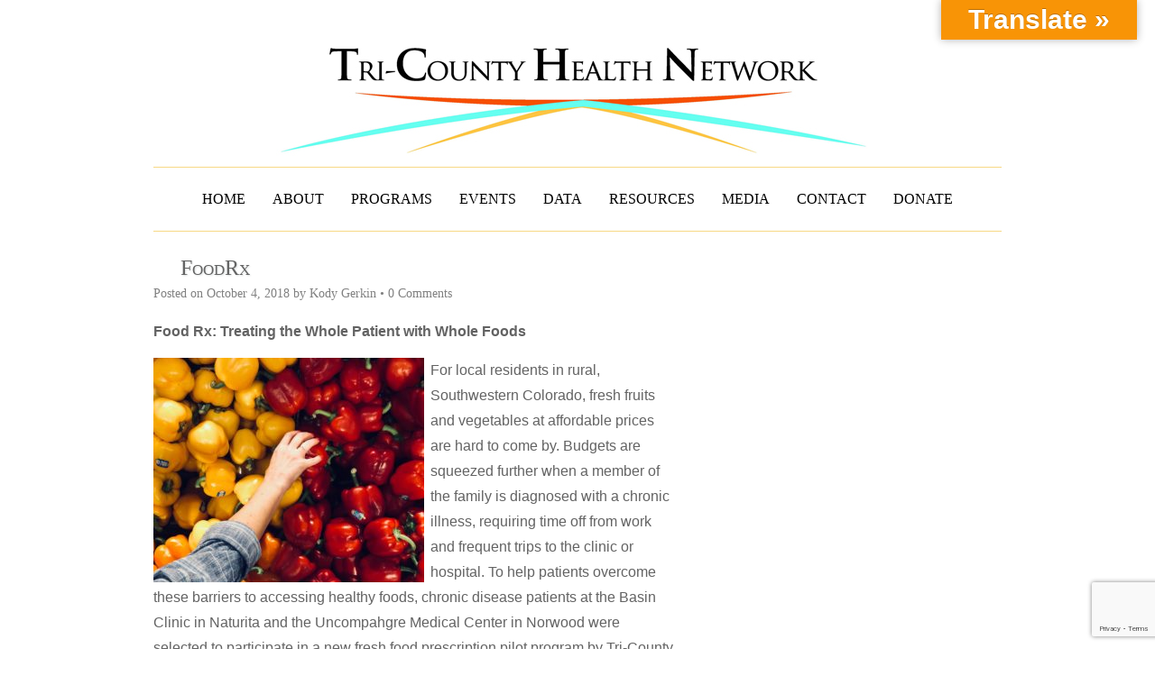

--- FILE ---
content_type: text/html; charset=UTF-8
request_url: https://tchnetwork.org/foodrx/
body_size: 22317
content:
<!DOCTYPE HTML><html lang="en-US">

<head>
<meta charset="UTF-8" />
<link rel="profile" href="http://gmpg.org/xfn/11" />
<title>FoodRx &#8211; Tri-County Health Network</title>
<meta name='robots' content='max-image-preview:large' />
	<style>img:is([sizes="auto" i], [sizes^="auto," i]) { contain-intrinsic-size: 3000px 1500px }</style>
	<link rel='dns-prefetch' href='//translate.google.com' />
<link rel='dns-prefetch' href='//downloads.mightycause.com' />
<link rel='dns-prefetch' href='//stats.wp.com' />
<link rel='dns-prefetch' href='//tchnetwork.org' />
<link rel="alternate" type="text/calendar" title="Tri-County Health Network &raquo; iCal Feed" href="https://tchnetwork.org/events-and-classes/?ical=1" />
<link rel="canonical" href="https://tchnetwork.org/foodrx/" />
<script type="text/javascript">
/* <![CDATA[ */
window._wpemojiSettings = {"baseUrl":"https:\/\/s.w.org\/images\/core\/emoji\/16.0.1\/72x72\/","ext":".png","svgUrl":"https:\/\/s.w.org\/images\/core\/emoji\/16.0.1\/svg\/","svgExt":".svg","source":{"concatemoji":"https:\/\/tchnetwork.org\/wp-includes\/js\/wp-emoji-release.min.js?ver=6.8.3"}};
/*! This file is auto-generated */
!function(s,n){var o,i,e;function c(e){try{var t={supportTests:e,timestamp:(new Date).valueOf()};sessionStorage.setItem(o,JSON.stringify(t))}catch(e){}}function p(e,t,n){e.clearRect(0,0,e.canvas.width,e.canvas.height),e.fillText(t,0,0);var t=new Uint32Array(e.getImageData(0,0,e.canvas.width,e.canvas.height).data),a=(e.clearRect(0,0,e.canvas.width,e.canvas.height),e.fillText(n,0,0),new Uint32Array(e.getImageData(0,0,e.canvas.width,e.canvas.height).data));return t.every(function(e,t){return e===a[t]})}function u(e,t){e.clearRect(0,0,e.canvas.width,e.canvas.height),e.fillText(t,0,0);for(var n=e.getImageData(16,16,1,1),a=0;a<n.data.length;a++)if(0!==n.data[a])return!1;return!0}function f(e,t,n,a){switch(t){case"flag":return n(e,"\ud83c\udff3\ufe0f\u200d\u26a7\ufe0f","\ud83c\udff3\ufe0f\u200b\u26a7\ufe0f")?!1:!n(e,"\ud83c\udde8\ud83c\uddf6","\ud83c\udde8\u200b\ud83c\uddf6")&&!n(e,"\ud83c\udff4\udb40\udc67\udb40\udc62\udb40\udc65\udb40\udc6e\udb40\udc67\udb40\udc7f","\ud83c\udff4\u200b\udb40\udc67\u200b\udb40\udc62\u200b\udb40\udc65\u200b\udb40\udc6e\u200b\udb40\udc67\u200b\udb40\udc7f");case"emoji":return!a(e,"\ud83e\udedf")}return!1}function g(e,t,n,a){var r="undefined"!=typeof WorkerGlobalScope&&self instanceof WorkerGlobalScope?new OffscreenCanvas(300,150):s.createElement("canvas"),o=r.getContext("2d",{willReadFrequently:!0}),i=(o.textBaseline="top",o.font="600 32px Arial",{});return e.forEach(function(e){i[e]=t(o,e,n,a)}),i}function t(e){var t=s.createElement("script");t.src=e,t.defer=!0,s.head.appendChild(t)}"undefined"!=typeof Promise&&(o="wpEmojiSettingsSupports",i=["flag","emoji"],n.supports={everything:!0,everythingExceptFlag:!0},e=new Promise(function(e){s.addEventListener("DOMContentLoaded",e,{once:!0})}),new Promise(function(t){var n=function(){try{var e=JSON.parse(sessionStorage.getItem(o));if("object"==typeof e&&"number"==typeof e.timestamp&&(new Date).valueOf()<e.timestamp+604800&&"object"==typeof e.supportTests)return e.supportTests}catch(e){}return null}();if(!n){if("undefined"!=typeof Worker&&"undefined"!=typeof OffscreenCanvas&&"undefined"!=typeof URL&&URL.createObjectURL&&"undefined"!=typeof Blob)try{var e="postMessage("+g.toString()+"("+[JSON.stringify(i),f.toString(),p.toString(),u.toString()].join(",")+"));",a=new Blob([e],{type:"text/javascript"}),r=new Worker(URL.createObjectURL(a),{name:"wpTestEmojiSupports"});return void(r.onmessage=function(e){c(n=e.data),r.terminate(),t(n)})}catch(e){}c(n=g(i,f,p,u))}t(n)}).then(function(e){for(var t in e)n.supports[t]=e[t],n.supports.everything=n.supports.everything&&n.supports[t],"flag"!==t&&(n.supports.everythingExceptFlag=n.supports.everythingExceptFlag&&n.supports[t]);n.supports.everythingExceptFlag=n.supports.everythingExceptFlag&&!n.supports.flag,n.DOMReady=!1,n.readyCallback=function(){n.DOMReady=!0}}).then(function(){return e}).then(function(){var e;n.supports.everything||(n.readyCallback(),(e=n.source||{}).concatemoji?t(e.concatemoji):e.wpemoji&&e.twemoji&&(t(e.twemoji),t(e.wpemoji)))}))}((window,document),window._wpemojiSettings);
/* ]]> */
</script>


<!-- Stylesheets -->
<style type="text/css" media="all">
.wpautoterms-footer{background-color:#ffffff;text-align:center;}
.wpautoterms-footer a{color:#000000;font-family:Arial, sans-serif;font-size:14px;}
.wpautoterms-footer .separator{color:#cccccc;font-family:Arial, sans-serif;font-size:14px;}</style>
<link rel='stylesheet' id='headway-general-https-css' href='https://tchnetwork.org/?headway-trigger=compiler&#038;file=general-https&#038;layout-in-use=single%7C%7Cpost&#038;rand=345343510&#038;ver=6.8.3' type='text/css' media='all' />
<link rel='stylesheet' id='headway-layout-single-post-https-css' href='https://tchnetwork.org/?headway-trigger=compiler&#038;file=layout-single-post-https&#038;layout-in-use=single%7C%7Cpost&#038;rand=2132795877&#038;ver=6.8.3' type='text/css' media='all' />
<style id='wp-emoji-styles-inline-css' type='text/css'>

	img.wp-smiley, img.emoji {
		display: inline !important;
		border: none !important;
		box-shadow: none !important;
		height: 1em !important;
		width: 1em !important;
		margin: 0 0.07em !important;
		vertical-align: -0.1em !important;
		background: none !important;
		padding: 0 !important;
	}
</style>
<link rel='stylesheet' id='wp-block-library-css' href='https://tchnetwork.org/wp-includes/css/dist/block-library/style.min.css?ver=6.8.3' type='text/css' media='all' />
<style id='classic-theme-styles-inline-css' type='text/css'>
/*! This file is auto-generated */
.wp-block-button__link{color:#fff;background-color:#32373c;border-radius:9999px;box-shadow:none;text-decoration:none;padding:calc(.667em + 2px) calc(1.333em + 2px);font-size:1.125em}.wp-block-file__button{background:#32373c;color:#fff;text-decoration:none}
</style>
<link rel='stylesheet' id='wp-components-css' href='https://tchnetwork.org/wp-includes/css/dist/components/style.min.css?ver=6.8.3' type='text/css' media='all' />
<link rel='stylesheet' id='wp-preferences-css' href='https://tchnetwork.org/wp-includes/css/dist/preferences/style.min.css?ver=6.8.3' type='text/css' media='all' />
<link rel='stylesheet' id='wp-block-editor-css' href='https://tchnetwork.org/wp-includes/css/dist/block-editor/style.min.css?ver=6.8.3' type='text/css' media='all' />
<link rel='stylesheet' id='popup-maker-block-library-style-css' href='/wp-content/plugins/popup-maker/dist/packages/block-library-style.css?ver=dbea705cfafe089d65f1' type='text/css' media='all' />
<style id='pdfemb-pdf-embedder-viewer-style-inline-css' type='text/css'>
.wp-block-pdfemb-pdf-embedder-viewer{max-width:none}

</style>
<link rel='stylesheet' id='mediaelement-css' href='https://tchnetwork.org/wp-includes/js/mediaelement/mediaelementplayer-legacy.min.css?ver=4.2.17' type='text/css' media='all' />
<link rel='stylesheet' id='wp-mediaelement-css' href='https://tchnetwork.org/wp-includes/js/mediaelement/wp-mediaelement.min.css?ver=6.8.3' type='text/css' media='all' />
<style id='jetpack-sharing-buttons-style-inline-css' type='text/css'>
.jetpack-sharing-buttons__services-list{display:flex;flex-direction:row;flex-wrap:wrap;gap:0;list-style-type:none;margin:5px;padding:0}.jetpack-sharing-buttons__services-list.has-small-icon-size{font-size:12px}.jetpack-sharing-buttons__services-list.has-normal-icon-size{font-size:16px}.jetpack-sharing-buttons__services-list.has-large-icon-size{font-size:24px}.jetpack-sharing-buttons__services-list.has-huge-icon-size{font-size:36px}@media print{.jetpack-sharing-buttons__services-list{display:none!important}}.editor-styles-wrapper .wp-block-jetpack-sharing-buttons{gap:0;padding-inline-start:0}ul.jetpack-sharing-buttons__services-list.has-background{padding:1.25em 2.375em}
</style>
<style id='global-styles-inline-css' type='text/css'>
:root{--wp--preset--aspect-ratio--square: 1;--wp--preset--aspect-ratio--4-3: 4/3;--wp--preset--aspect-ratio--3-4: 3/4;--wp--preset--aspect-ratio--3-2: 3/2;--wp--preset--aspect-ratio--2-3: 2/3;--wp--preset--aspect-ratio--16-9: 16/9;--wp--preset--aspect-ratio--9-16: 9/16;--wp--preset--color--black: #000000;--wp--preset--color--cyan-bluish-gray: #abb8c3;--wp--preset--color--white: #ffffff;--wp--preset--color--pale-pink: #f78da7;--wp--preset--color--vivid-red: #cf2e2e;--wp--preset--color--luminous-vivid-orange: #ff6900;--wp--preset--color--luminous-vivid-amber: #fcb900;--wp--preset--color--light-green-cyan: #7bdcb5;--wp--preset--color--vivid-green-cyan: #00d084;--wp--preset--color--pale-cyan-blue: #8ed1fc;--wp--preset--color--vivid-cyan-blue: #0693e3;--wp--preset--color--vivid-purple: #9b51e0;--wp--preset--gradient--vivid-cyan-blue-to-vivid-purple: linear-gradient(135deg,rgba(6,147,227,1) 0%,rgb(155,81,224) 100%);--wp--preset--gradient--light-green-cyan-to-vivid-green-cyan: linear-gradient(135deg,rgb(122,220,180) 0%,rgb(0,208,130) 100%);--wp--preset--gradient--luminous-vivid-amber-to-luminous-vivid-orange: linear-gradient(135deg,rgba(252,185,0,1) 0%,rgba(255,105,0,1) 100%);--wp--preset--gradient--luminous-vivid-orange-to-vivid-red: linear-gradient(135deg,rgba(255,105,0,1) 0%,rgb(207,46,46) 100%);--wp--preset--gradient--very-light-gray-to-cyan-bluish-gray: linear-gradient(135deg,rgb(238,238,238) 0%,rgb(169,184,195) 100%);--wp--preset--gradient--cool-to-warm-spectrum: linear-gradient(135deg,rgb(74,234,220) 0%,rgb(151,120,209) 20%,rgb(207,42,186) 40%,rgb(238,44,130) 60%,rgb(251,105,98) 80%,rgb(254,248,76) 100%);--wp--preset--gradient--blush-light-purple: linear-gradient(135deg,rgb(255,206,236) 0%,rgb(152,150,240) 100%);--wp--preset--gradient--blush-bordeaux: linear-gradient(135deg,rgb(254,205,165) 0%,rgb(254,45,45) 50%,rgb(107,0,62) 100%);--wp--preset--gradient--luminous-dusk: linear-gradient(135deg,rgb(255,203,112) 0%,rgb(199,81,192) 50%,rgb(65,88,208) 100%);--wp--preset--gradient--pale-ocean: linear-gradient(135deg,rgb(255,245,203) 0%,rgb(182,227,212) 50%,rgb(51,167,181) 100%);--wp--preset--gradient--electric-grass: linear-gradient(135deg,rgb(202,248,128) 0%,rgb(113,206,126) 100%);--wp--preset--gradient--midnight: linear-gradient(135deg,rgb(2,3,129) 0%,rgb(40,116,252) 100%);--wp--preset--font-size--small: 13px;--wp--preset--font-size--medium: 20px;--wp--preset--font-size--large: 36px;--wp--preset--font-size--x-large: 42px;--wp--preset--spacing--20: 0.44rem;--wp--preset--spacing--30: 0.67rem;--wp--preset--spacing--40: 1rem;--wp--preset--spacing--50: 1.5rem;--wp--preset--spacing--60: 2.25rem;--wp--preset--spacing--70: 3.38rem;--wp--preset--spacing--80: 5.06rem;--wp--preset--shadow--natural: 6px 6px 9px rgba(0, 0, 0, 0.2);--wp--preset--shadow--deep: 12px 12px 50px rgba(0, 0, 0, 0.4);--wp--preset--shadow--sharp: 6px 6px 0px rgba(0, 0, 0, 0.2);--wp--preset--shadow--outlined: 6px 6px 0px -3px rgba(255, 255, 255, 1), 6px 6px rgba(0, 0, 0, 1);--wp--preset--shadow--crisp: 6px 6px 0px rgba(0, 0, 0, 1);}:where(.is-layout-flex){gap: 0.5em;}:where(.is-layout-grid){gap: 0.5em;}body .is-layout-flex{display: flex;}.is-layout-flex{flex-wrap: wrap;align-items: center;}.is-layout-flex > :is(*, div){margin: 0;}body .is-layout-grid{display: grid;}.is-layout-grid > :is(*, div){margin: 0;}:where(.wp-block-columns.is-layout-flex){gap: 2em;}:where(.wp-block-columns.is-layout-grid){gap: 2em;}:where(.wp-block-post-template.is-layout-flex){gap: 1.25em;}:where(.wp-block-post-template.is-layout-grid){gap: 1.25em;}.has-black-color{color: var(--wp--preset--color--black) !important;}.has-cyan-bluish-gray-color{color: var(--wp--preset--color--cyan-bluish-gray) !important;}.has-white-color{color: var(--wp--preset--color--white) !important;}.has-pale-pink-color{color: var(--wp--preset--color--pale-pink) !important;}.has-vivid-red-color{color: var(--wp--preset--color--vivid-red) !important;}.has-luminous-vivid-orange-color{color: var(--wp--preset--color--luminous-vivid-orange) !important;}.has-luminous-vivid-amber-color{color: var(--wp--preset--color--luminous-vivid-amber) !important;}.has-light-green-cyan-color{color: var(--wp--preset--color--light-green-cyan) !important;}.has-vivid-green-cyan-color{color: var(--wp--preset--color--vivid-green-cyan) !important;}.has-pale-cyan-blue-color{color: var(--wp--preset--color--pale-cyan-blue) !important;}.has-vivid-cyan-blue-color{color: var(--wp--preset--color--vivid-cyan-blue) !important;}.has-vivid-purple-color{color: var(--wp--preset--color--vivid-purple) !important;}.has-black-background-color{background-color: var(--wp--preset--color--black) !important;}.has-cyan-bluish-gray-background-color{background-color: var(--wp--preset--color--cyan-bluish-gray) !important;}.has-white-background-color{background-color: var(--wp--preset--color--white) !important;}.has-pale-pink-background-color{background-color: var(--wp--preset--color--pale-pink) !important;}.has-vivid-red-background-color{background-color: var(--wp--preset--color--vivid-red) !important;}.has-luminous-vivid-orange-background-color{background-color: var(--wp--preset--color--luminous-vivid-orange) !important;}.has-luminous-vivid-amber-background-color{background-color: var(--wp--preset--color--luminous-vivid-amber) !important;}.has-light-green-cyan-background-color{background-color: var(--wp--preset--color--light-green-cyan) !important;}.has-vivid-green-cyan-background-color{background-color: var(--wp--preset--color--vivid-green-cyan) !important;}.has-pale-cyan-blue-background-color{background-color: var(--wp--preset--color--pale-cyan-blue) !important;}.has-vivid-cyan-blue-background-color{background-color: var(--wp--preset--color--vivid-cyan-blue) !important;}.has-vivid-purple-background-color{background-color: var(--wp--preset--color--vivid-purple) !important;}.has-black-border-color{border-color: var(--wp--preset--color--black) !important;}.has-cyan-bluish-gray-border-color{border-color: var(--wp--preset--color--cyan-bluish-gray) !important;}.has-white-border-color{border-color: var(--wp--preset--color--white) !important;}.has-pale-pink-border-color{border-color: var(--wp--preset--color--pale-pink) !important;}.has-vivid-red-border-color{border-color: var(--wp--preset--color--vivid-red) !important;}.has-luminous-vivid-orange-border-color{border-color: var(--wp--preset--color--luminous-vivid-orange) !important;}.has-luminous-vivid-amber-border-color{border-color: var(--wp--preset--color--luminous-vivid-amber) !important;}.has-light-green-cyan-border-color{border-color: var(--wp--preset--color--light-green-cyan) !important;}.has-vivid-green-cyan-border-color{border-color: var(--wp--preset--color--vivid-green-cyan) !important;}.has-pale-cyan-blue-border-color{border-color: var(--wp--preset--color--pale-cyan-blue) !important;}.has-vivid-cyan-blue-border-color{border-color: var(--wp--preset--color--vivid-cyan-blue) !important;}.has-vivid-purple-border-color{border-color: var(--wp--preset--color--vivid-purple) !important;}.has-vivid-cyan-blue-to-vivid-purple-gradient-background{background: var(--wp--preset--gradient--vivid-cyan-blue-to-vivid-purple) !important;}.has-light-green-cyan-to-vivid-green-cyan-gradient-background{background: var(--wp--preset--gradient--light-green-cyan-to-vivid-green-cyan) !important;}.has-luminous-vivid-amber-to-luminous-vivid-orange-gradient-background{background: var(--wp--preset--gradient--luminous-vivid-amber-to-luminous-vivid-orange) !important;}.has-luminous-vivid-orange-to-vivid-red-gradient-background{background: var(--wp--preset--gradient--luminous-vivid-orange-to-vivid-red) !important;}.has-very-light-gray-to-cyan-bluish-gray-gradient-background{background: var(--wp--preset--gradient--very-light-gray-to-cyan-bluish-gray) !important;}.has-cool-to-warm-spectrum-gradient-background{background: var(--wp--preset--gradient--cool-to-warm-spectrum) !important;}.has-blush-light-purple-gradient-background{background: var(--wp--preset--gradient--blush-light-purple) !important;}.has-blush-bordeaux-gradient-background{background: var(--wp--preset--gradient--blush-bordeaux) !important;}.has-luminous-dusk-gradient-background{background: var(--wp--preset--gradient--luminous-dusk) !important;}.has-pale-ocean-gradient-background{background: var(--wp--preset--gradient--pale-ocean) !important;}.has-electric-grass-gradient-background{background: var(--wp--preset--gradient--electric-grass) !important;}.has-midnight-gradient-background{background: var(--wp--preset--gradient--midnight) !important;}.has-small-font-size{font-size: var(--wp--preset--font-size--small) !important;}.has-medium-font-size{font-size: var(--wp--preset--font-size--medium) !important;}.has-large-font-size{font-size: var(--wp--preset--font-size--large) !important;}.has-x-large-font-size{font-size: var(--wp--preset--font-size--x-large) !important;}
:where(.wp-block-post-template.is-layout-flex){gap: 1.25em;}:where(.wp-block-post-template.is-layout-grid){gap: 1.25em;}
:where(.wp-block-columns.is-layout-flex){gap: 2em;}:where(.wp-block-columns.is-layout-grid){gap: 2em;}
:root :where(.wp-block-pullquote){font-size: 1.5em;line-height: 1.6;}
</style>
<link rel='stylesheet' id='contact-form-7-signature-addon-css' href='/wp-content/plugins/Contact-Form-7-Signature-Addon-master/public/css/style.css?ver=4.2.2' type='text/css' media='all' />
<link rel='stylesheet' id='app_service_email-css' href='/wp-content/plugins/app_service_email/public/css/app_service_email-public.css?ver=1.2.1' type='text/css' media='all' />
<link rel='stylesheet' id='wpautoterms_css-css' href='/wp-content/plugins/auto-terms-of-service-and-privacy-policy/css/wpautoterms.css?ver=6.8.3' type='text/css' media='all' />
<link rel='stylesheet' id='google-language-translator-css' href='/wp-content/plugins/google-language-translator/css/style.css?ver=6.0.20' type='text/css' media='' />
<link rel='stylesheet' id='glt-toolbar-styles-css' href='/wp-content/plugins/google-language-translator/css/toolbar.css?ver=6.0.20' type='text/css' media='' />
<link rel='stylesheet' id='rtec_styles-css' href='/wp-content/plugins/registrations-for-the-events-calendar-pro/css/rtec-styles.css?ver=2.28.5' type='text/css' media='all' />
<link rel='stylesheet' id='simple-banner-style-css' href='/wp-content/plugins/simple-banner/simple-banner.css?ver=3.2.0' type='text/css' media='all' />
<link rel='stylesheet' id='social-widget-css' href='/wp-content/plugins/social-media-widget/social_widget.css?ver=6.8.3' type='text/css' media='all' />
<link rel='stylesheet' id='tmm-css' href='/wp-content/plugins/team-members-pro/css/tmm_custom_style.min.css?ver=6.8.3' type='text/css' media='all' />
<link rel='stylesheet' id='dashicons-css' href='https://tchnetwork.org/wp-includes/css/dashicons.min.css?ver=6.8.3' type='text/css' media='all' />
<link rel='stylesheet' id='popup-maker-site-css' href='/wp-content/uploads/pum/pum-site-styles.css?generated=1755179308&#038;ver=1.21.5' type='text/css' media='all' />
<link rel='stylesheet' id='cf7cf-style-css' href='/wp-content/plugins/cf7-conditional-fields/style.css?ver=2.6.7' type='text/css' media='all' />
<link rel='stylesheet' id='__EPYT__style-css' href='/wp-content/plugins/youtube-embed-plus/styles/ytprefs.min.css?ver=14.2.4' type='text/css' media='all' />
<style id='__EPYT__style-inline-css' type='text/css'>

                .epyt-gallery-thumb {
                        width: 33.333%;
                }
                
</style>
<link rel="stylesheet" type="text/css" media="all" href="/wp-content/themes/headway_child/style.css" />

<!-- Scripts -->
<script type="text/javascript" id="jquery-core-js-extra">
/* <![CDATA[ */
var wpadcf7sl_public = {"ajaxurl":"https:\/\/tchnetwork.org\/wp-admin\/admin-ajax.php","nonce":"1928d1df01"};
/* ]]> */
</script>
<script type="text/javascript" src="https://tchnetwork.org/wp-includes/js/jquery/jquery.min.js?ver=3.7.1" id="jquery-core-js"></script>
<script type="text/javascript" src="https://tchnetwork.org/wp-includes/js/jquery/jquery-migrate.min.js?ver=3.4.1" id="jquery-migrate-js"></script>
<script type="text/javascript" src="https://tchnetwork.org/wp-includes/js/dist/dom-ready.min.js?ver=f77871ff7694fffea381" id="wp-dom-ready-js"></script>
<script type="text/javascript" src="/wp-content/plugins/auto-terms-of-service-and-privacy-policy/js/base.js?ver=3.0.4" id="wpautoterms_base-js"></script>
<script type="text/javascript" src="/wp-content/plugins/Contact-Form-7-Signature-Addon-master/public/js/signature_pad.min.js?ver=4.2.2" id="contact-form-7-signature-addon-signature-js"></script>
<script type="text/javascript" src="/wp-content/plugins/Contact-Form-7-Signature-Addon-master/public/js/scripts.js?ver=4.2.2" id="contact-form-7-signature-addon-js"></script>
<script type="text/javascript" src="/wp-content/plugins/app_service_email/public/js/app_service_email-public.js?ver=1.2.1" id="app_service_email-js"></script>
<script type="text/javascript" id="simple-banner-script-js-before">
/* <![CDATA[ */
const simpleBannerScriptParams = {"pro_version_enabled":"","debug_mode":"","id":4085,"version":"3.2.0","banner_params":[{"hide_simple_banner":"yes","simple_banner_prepend_element":"body","simple_banner_position":"","header_margin":"","header_padding":"","wp_body_open_enabled":"","wp_body_open":true,"simple_banner_z_index":"","simple_banner_text":"Please support Skippy Dental on <a href=\"https:\/\/www.coloradogives.org\/story\/Tchn\" target=\"_blank\">Colorado Gives<\/a>","disabled_on_current_page":false,"disabled_pages_array":[],"is_current_page_a_post":true,"disabled_on_posts":"","simple_banner_disabled_page_paths":"","simple_banner_font_size":"","simple_banner_color":"#1c9264","simple_banner_text_color":"","simple_banner_link_color":"#fafe06","simple_banner_close_color":"","simple_banner_custom_css":"","simple_banner_scrolling_custom_css":"","simple_banner_text_custom_css":"","simple_banner_button_css":"","site_custom_css":"","keep_site_custom_css":"","site_custom_js":"","keep_site_custom_js":"","close_button_enabled":"","close_button_expiration":"","close_button_cookie_set":false,"current_date":{"date":"2026-01-15 17:52:25.752915","timezone_type":3,"timezone":"UTC"},"start_date":{"date":"2026-01-15 17:52:25.752919","timezone_type":3,"timezone":"UTC"},"end_date":{"date":"2026-01-15 17:52:25.752922","timezone_type":3,"timezone":"UTC"},"simple_banner_start_after_date":"","simple_banner_remove_after_date":"","simple_banner_insert_inside_element":""}]}
/* ]]> */
</script>
<script type="text/javascript" src="/wp-content/plugins/simple-banner/simple-banner.js?ver=3.2.0" id="simple-banner-script-js"></script>
<script type="text/javascript" id="__ytprefs__-js-extra">
/* <![CDATA[ */
var _EPYT_ = {"ajaxurl":"https:\/\/tchnetwork.org\/wp-admin\/admin-ajax.php","security":"c9236b13da","gallery_scrolloffset":"20","eppathtoscripts":"\/wp-content\/plugins\/youtube-embed-plus\/scripts\/","eppath":"\/wp-content\/plugins\/youtube-embed-plus\/","epresponsiveselector":"[\"iframe.__youtube_prefs_widget__\"]","epdovol":"1","version":"14.2.4","evselector":"iframe.__youtube_prefs__[src], iframe[src*=\"youtube.com\/embed\/\"], iframe[src*=\"youtube-nocookie.com\/embed\/\"]","ajax_compat":"","maxres_facade":"eager","ytapi_load":"light","pause_others":"","stopMobileBuffer":"1","facade_mode":"","not_live_on_channel":""};
/* ]]> */
</script>
<script type="text/javascript" src="/wp-content/plugins/youtube-embed-plus/scripts/ytprefs.min.js?ver=14.2.4" id="__ytprefs__-js"></script>

<!--[if lt IE 9]>
<script src="/wp-content/themes/headway/library/media/js/html5shiv.js"></script>
<![endif]-->

<!--[if lt IE 8]>
<script src="/wp-content/themes/headway/library/media/js/ie8.js"></script>
<![endif]-->

<!-- Google tag (gtag.js) -->
<script async src="https://www.googletagmanager.com/gtag/js?id=G-1Z5LJWCE40"></script>
<script>
  window.dataLayer = window.dataLayer || [];
  function gtag(){dataLayer.push(arguments);}
  gtag('js', new Date());

  gtag('config', 'G-1Z5LJWCE40');
</script>

</script>

<!-- Extras -->
<link rel="alternate" type="application/rss+xml" href="https://tchnetwork.org/feed/" title="Tri-County Health Network" />
<link rel="pingback" href="https://tchnetwork.org/xmlrpc.php" />
	<link rel="alternate" type="application/rss+xml" title="Tri-County Health Network &raquo; Feed" href="https://tchnetwork.org/feed/" />
<link rel="alternate" type="application/rss+xml" title="Tri-County Health Network &raquo; Comments Feed" href="https://tchnetwork.org/comments/feed/" />


<!-- Favicon -->
<link rel="shortcut icon" type="image/ico" href="https://tchnetwork.org/wp-content/uploads/2013/01/favicon.ico" />


<link rel="https://api.w.org/" href="https://tchnetwork.org/wp-json/" /><link rel="alternate" title="JSON" type="application/json" href="https://tchnetwork.org/wp-json/wp/v2/posts/4085" /><link rel="EditURI" type="application/rsd+xml" title="RSD" href="https://tchnetwork.org/xmlrpc.php?rsd" />
<meta name="generator" content="WordPress 6.8.3" />
<link rel='shortlink' href='https://tchnetwork.org/?p=4085' />
<link rel="alternate" title="oEmbed (JSON)" type="application/json+oembed" href="https://tchnetwork.org/wp-json/oembed/1.0/embed?url=https%3A%2F%2Ftchnetwork.org%2Ffoodrx%2F" />
<link rel="alternate" title="oEmbed (XML)" type="text/xml+oembed" href="https://tchnetwork.org/wp-json/oembed/1.0/embed?url=https%3A%2F%2Ftchnetwork.org%2Ffoodrx%2F&#038;format=xml" />
<!-- start Simple Custom CSS and JS -->
<style type="text/css">
/* Add your CSS code here.

For example:
.example {
    color: red;
}

For brushing up on your CSS knowledge, check out http://www.w3schools.com/css/css_syntax.asp

End of comment */ 

.mightycause-donation-form{
    text-align: center;
    margin-top: 50px;
}
/* 8/20/25 hide naviagation link in the events because it is not displaying properly */
.tribe-events-nav-previous { 
	display: none;
}</style>
<!-- end Simple Custom CSS and JS -->
<!-- start Simple Custom CSS and JS -->
<style type="text/css">
/* Add your CSS code here.

For example:
.example {
    color: red;
}

For brushing up on your CSS knowledge, check out http://www.w3schools.com/css/css_syntax.asp

End of comment */ 

#simple-banner{
	padding: 20px;
    font-size: 25px;
    font-family: arial, sans-serif;
}</style>
<!-- end Simple Custom CSS and JS -->
<style>#google_language_translator{width:auto!important;}div.skiptranslate.goog-te-gadget{display:inline!important;}.goog-tooltip{display: none!important;}.goog-tooltip:hover{display: none!important;}.goog-text-highlight{background-color:transparent!important;border:none!important;box-shadow:none!important;}#google_language_translator select.goog-te-combo{color:#32373c;}#google_language_translator{color:transparent;}body{top:0px!important;}#goog-gt-{display:none!important;}font font{background-color:transparent!important;box-shadow:none!important;position:initial!important;}#glt-translate-trigger{bottom:auto;top:0;}.tool-container.tool-top{top:50px!important;bottom:auto!important;}.tool-container.tool-top .arrow{border-color:transparent transparent #d0cbcb; top:-14px;}#glt-translate-trigger > span{color:#ffffff;}#glt-translate-trigger{background:#f89406;}</style><!-- HFCM by 99 Robots - Snippet # 1: Community Box -->

      <script async>
        ( function() {
          xhr = new XMLHttpRequest();
          xhr.open( "POST", "https://cfapi.communitybox.co/bootstrap/revision", true );
          xhr.onload = function() {
            if (xhr.readyState === 4 && xhr.status === 200) {
              var returnObj = JSON.parse(xhr.responseText);
              if( returnObj.hasOwnProperty("err") ) {
                console.error(returnObj.err);
              } else {
                var r = returnObj.revision;
                var l = document.createElement("script");
                l.src = "https://dashboard.communitybox.co/embed/"+r+"/cbebloader-"+r+".js";
                document.head.appendChild( l );
              };
            };
          };
          xhr.send( "6081d286-f9f6-4e8e-9bf2-76ef9a9015fc" );
        })();
      </script>
      
<!-- /end HFCM by 99 Robots -->
<!-- Facebook Pixel Code -->

<script>

!function(f,b,e,v,n,t,s)

{if(f.fbq)return;n=f.fbq=function(){n.callMethod?

n.callMethod.apply(n,arguments):n.queue.push(arguments)};

if(!f._fbq)f._fbq=n;n.push=n;n.loaded=!0;n.version='2.0';

n.queue=[];t=b.createElement(e);t.async=!0;

t.src=v;s=b.getElementsByTagName(e)[0];

s.parentNode.insertBefore(t,s)}(window,document,'script',

'https://connect.facebook.net/en_US/fbevents.js');


fbq('init', '208200403447055'); 

fbq('track', 'PageView');

</script>

<noscript>

<img height="1" width="1" 

src="https://www.facebook.com/tr?id=208200403447055&ev=PageView

&noscript=1"/>

</noscript>

<!-- End Facebook Pixel Code -->
<script src="https://cdnjs.cloudflare.com/ajax/libs/jquery-csv/0.71/jquery.csv-0.71.min.js"></script>
<script src="https://d3js.org/d3.v5.js"></script><style id="simple-banner-hide" type="text/css">.simple-banner{display:none;}</style><style id="simple-banner-background-color" type="text/css">.simple-banner{background:#1c9264;}</style><style id="simple-banner-text-color" type="text/css">.simple-banner .simple-banner-text{color: #ffffff;}</style><style id="simple-banner-link-color" type="text/css">.simple-banner .simple-banner-text a{color:#fafe06;}</style><style id="simple-banner-z-index" type="text/css">.simple-banner{z-index: 99999;}</style><style id="simple-banner-site-custom-css-dummy" type="text/css"></style><script id="simple-banner-site-custom-js-dummy" type="text/javascript"></script><meta name="tec-api-version" content="v1"><meta name="tec-api-origin" content="https://tchnetwork.org"><link rel="alternate" href="https://tchnetwork.org/wp-json/tribe/events/v1/" />	<style>img#wpstats{display:none}</style>
				<style type="text/css" id="wp-custom-css">
			.wpcf7-spinner{
	background-image: url('http://tchnetwork.org/wp-content/uploads/2018/10/ajax-loader.gif');	
visibility:hidden;
display:inline-block;
width:32px;
height:32px;
border:none;
padding:0;
margin:0 0 0 4px;
vertical-align:middle;
}

#block-146 {     display: none; }

.wpcf7-form.submitting .wpcf7-spinner {
    visibility: visible;
}


.hidden {
	display:none !important;
}

.wpcf7-form-control-signature-body canvas {
border: 1px dotted #BADA55;
}

.eventGroup{
	padding: 20px 30px;
}
.eventGroup img{
	max-width: 100%;
	height:auto;
}
@media (max-width: 600px) {
.wp-block-media-text.has-media-on-the-right.is-stacked-on-mobile figure.wp-block-media-text__media {
grid-row: 1
}
.wp-block-media-text.has-media-on-the-right.is-stacked-on-mobile div.wp-block-media-text__content {
grid-row: 2
}
}
@media (max-width: 600px) {
.wp-block-media-text.is-stacked-on-mobile figure.wp-block-media-text__media {
grid-row: 1
}
.wp-block-media-text.is-stacked-on-mobile div.wp-block-media-text__content {
grid-row: 2
}
}

.wpcf7-tel {
 background-color: #fff;
 border: 1px solid #ccc;
}
.wpcf7-date {
 background-color: #fff;
 border: 1px solid #ccc;
}
.wpcf7-number {
 background-color: #fff;
 border: 1px solid #ccc;
}

.cf7Label2Left .field{
    display:grid;
    grid-template-columns:65% max-content;
    grid-gap:5px;
}
#glt-translate-trigger{
	  padding: 15px 30px 15px;
    font-size: 30px;
}


.wp-block-gallery .blocks-gallery-item figure {
    flex-direction: column;
}

.wp-block-gallery .blocks-gallery-item figcaption {
	font-family: palatino linotype,palatino,serif;
    position: relative;
    bottom: 100%;
    width: 100%;
    max-height: 100%;
    overflow: auto;
    padding: 10px 0 20px 0;
    color: #636363;
    text-align: center;
    font-size: 20px;
    background: linear-gradient(0deg,rgba(0,0,0,0),rgba(0,0,0,0) 0%,transparent);
}
.borderBox {
   background-color: #f1f1f1;
  width: 90%;
  border: 5px solid darkorange;
  padding: 50px;
  margin: 20px;
}
.borderBox2 {
   background-color: #f1f1f1;
  width: 90%;
  border: 5px solid #31cac0;
  padding: 20px;
  margin: 20px;
}
.pu_close_button {
  background-color: #f64f02;
  border: none;
  color: white;
  padding: 15px 32px;
  text-align: center;
  text-decoration: none;
  display: inline-block;
  font-size: 16px;
	font-weight: bold;
}
.largerCheckbox {
            width: 25px;
            height: 25px;
        }

.captchaPopText{
color:#000000; 
font-size:25px; 

font-weight: bold; 
text-align:center; 
}
#copyBtn{
height:40px;
	background-color:lightblue;
}
#copyBtn2{
height:40px;
	background-color:lightblue;
}
.formPopText{
color:#000000; 
font-size:25px; 
font-weight: bold; 
text-align:center; 
}

.stackedBoxes span.wpcf7-list-item { 
	display: block; 
}

		</style>
		
</head><!-- End <head> -->

<body class="wp-singular post-template-default single single-post postid-4085 single-format-standard wp-theme-headway wp-child-theme-headway_child tribe-no-js metaslider-plugin custom safari webkit layout-single-post-4085 layout-using-single-post" itemscope itemtype="http://schema.org/WebPage">


<div id="whitewrap">


<div id="wrapper-default" class="wrapper wrapper-fixed wrapper-fixed-grid grid-fixed-24-20-20 wrapper-last" data-alias="">

<div class="grid-container clearfix">

<section class="row row-1">

<section class="column column-1 grid-left-0 grid-width-24">
<header id="block-2" class="block block-type-header block-fixed-height block-mirrored block-mirroring-bbo55c2ac25a1962 block-original-137" data-alias="" itemscope="" itemtype="http://schema.org/WPHeader">
<div class="block-content">
<a href="https://tchnetwork.org" class="banner-image"><img src="https://tchnetwork.org/wp-content/uploads/2013/01/headerfinal.jpg" alt="Tri-County Health Network" /></a>
</div><!-- .block-content -->

</header><!-- #block-2 -->

</section><!-- .column -->

</section><!-- .row -->


<section class="row row-2">

<section class="column column-1 grid-left-0 grid-width-24">
<nav id="block-24" class="block block-type-navigation block-fluid-height block-mirrored block-mirroring-bcr55c2ac25a2428 block-original-144" data-alias="" itemscope="" itemtype="http://schema.org/SiteNavigationElement">
<div class="block-content">
<div class="nav-horizontal nav-align-center"><ul id="menu-main" class="menu"><li id="menu-item-168" class="menu-item menu-item-type-post_type menu-item-object-page menu-item-home menu-item-168"><a href="https://tchnetwork.org/">HOME</a></li>
<li id="menu-item-3375" class="menu-item menu-item-type-post_type menu-item-object-page menu-item-has-children menu-item-3375"><a href="https://tchnetwork.org/about/">ABOUT</a>
<ul class="sub-menu">
	<li id="menu-item-2920" class="menu-item menu-item-type-post_type menu-item-object-page menu-item-2920"><a href="https://tchnetwork.org/board-of-directors-3/">Board of Directors</a></li>
	<li id="menu-item-3382" class="menu-item menu-item-type-post_type menu-item-object-page menu-item-3382"><a href="https://tchnetwork.org/funders/">Funders</a></li>
	<li id="menu-item-2115" class="menu-item menu-item-type-post_type menu-item-object-page menu-item-2115"><a href="https://tchnetwork.org/network-members-2/">Network Members</a></li>
	<li id="menu-item-2734" class="menu-item menu-item-type-post_type menu-item-object-page menu-item-2734"><a href="https://tchnetwork.org/teamprofiles/">Meet our Team</a></li>
	<li id="menu-item-570" class="menu-item menu-item-type-post_type menu-item-object-page menu-item-570"><a href="https://tchnetwork.org/jobs/">Job Opportunities</a></li>
</ul>
</li>
<li id="menu-item-3346" class="menu-item menu-item-type-post_type menu-item-object-page menu-item-has-children menu-item-3346"><a href="https://tchnetwork.org/programs/">PROGRAMS</a>
<ul class="sub-menu">
	<li id="menu-item-8600" class="menu-item menu-item-type-post_type menu-item-object-page menu-item-has-children menu-item-8600"><a href="https://tchnetwork.org/programs/insurance-assistance/">Insurance Assistance</a>
	<ul class="sub-menu">
		<li id="menu-item-3411" class="menu-item menu-item-type-post_type menu-item-object-page menu-item-3411"><a href="https://tchnetwork.org/faqs-links-videos/">Frequently Asked Questions, Links &#038; Videos</a></li>
	</ul>
</li>
	<li id="menu-item-69121" class="menu-item menu-item-type-post_type menu-item-object-page menu-item-has-children menu-item-69121"><a href="https://tchnetwork.org/2025-care-coordination/">2025 Care Coordination</a>
	<ul class="sub-menu">
		<li id="menu-item-69129" class="menu-item menu-item-type-post_type menu-item-object-page menu-item-69129"><a href="https://tchnetwork.org/programs/care-coordination/adrc/">ADRC (Aging and Disability Resources for Colorado)</a></li>
		<li id="menu-item-69124" class="menu-item menu-item-type-post_type menu-item-object-page menu-item-69124"><a href="https://tchnetwork.org/dme/">Durable Medical Equipment Lending Closets</a></li>
		<li id="menu-item-69127" class="menu-item menu-item-type-post_type menu-item-object-page menu-item-69127"><a href="https://tchnetwork.org/programs/care-coordination/hfw/">High Fidelity Wraparound (HFW)</a></li>
		<li id="menu-item-69123" class="menu-item menu-item-type-post_type menu-item-object-page menu-item-69123"><a href="https://tchnetwork.org/frontier/">Frontier Senior Services Collaboration</a></li>
		<li id="menu-item-69122" class="menu-item menu-item-type-post_type menu-item-object-page menu-item-69122"><a href="https://tchnetwork.org/medicaidcc/">Medicaid Care Coordination</a></li>
		<li id="menu-item-69126" class="menu-item menu-item-type-post_type menu-item-object-page menu-item-69126"><a href="https://tchnetwork.org/programs/care-coordination/palliative/">Palliative Support Program</a></li>
		<li id="menu-item-69125" class="menu-item menu-item-type-post_type menu-item-object-page menu-item-69125"><a href="https://tchnetwork.org/programs/care-coordination/pathways/">Pathways Program</a></li>
		<li id="menu-item-69128" class="menu-item menu-item-type-post_type menu-item-object-page menu-item-69128"><a href="https://tchnetwork.org/programs/care-coordination/rsvp/">Retired &amp; Senior Volunteer (RSVP) Companion Program</a></li>
		<li id="menu-item-7524" class="menu-item menu-item-type-post_type menu-item-object-page menu-item-has-children menu-item-7524"><a href="https://tchnetwork.org/programs/care-coordination/individual-support-services/">Individual Support Services</a>
		<ul class="sub-menu">
			<li id="menu-item-7012" class="menu-item menu-item-type-post_type menu-item-object-page menu-item-7012"><a href="https://tchnetwork.org/programs/care-coordination/palliative-support-services/pss-referral-form/">Support Services Referral Form</a></li>
		</ul>
</li>
	</ul>
</li>
	<li id="menu-item-7308" class="menu-item menu-item-type-post_type menu-item-object-page menu-item-has-children menu-item-7308"><a href="https://tchnetwork.org/programs/food-security/">Food Security</a>
	<ul class="sub-menu">
		<li id="menu-item-6966" class="menu-item menu-item-type-post_type menu-item-object-page menu-item-6966"><a href="https://tchnetwork.org/programs/food-security/food-assistance/">Food Assistance</a></li>
	</ul>
</li>
	<li id="menu-item-68100" class="menu-item menu-item-type-custom menu-item-object-custom menu-item-has-children menu-item-68100"><a href="#">Mental Health</a>
	<ul class="sub-menu">
		<li id="menu-item-8950" class="menu-item menu-item-type-post_type menu-item-object-page menu-item-8950"><a href="https://tchnetwork.org/mentalhealthscholarships/">Mental Health Scholarships</a></li>
		<li id="menu-item-3578" class="menu-item menu-item-type-custom menu-item-object-custom menu-item-3578"><a href="https://tchnetwork.org/provider-resource-directory/">Provider Resource Directory</a></li>
		<li id="menu-item-9080" class="menu-item menu-item-type-post_type menu-item-object-page menu-item-9080"><a href="https://tchnetwork.org/crisis-resources/">Crisis Resources</a></li>
		<li id="menu-item-64499" class="menu-item menu-item-type-post_type menu-item-object-page menu-item-64499"><a href="https://tchnetwork.org/sparc/">Suicide Prevention, Awareness, and Recovery Coalition</a></li>
		<li id="menu-item-68094" class="menu-item menu-item-type-post_type menu-item-object-page menu-item-68094"><a href="https://tchnetwork.org/communityhelpertraining/">Community Helper Training Menu</a></li>
	</ul>
</li>
	<li id="menu-item-69500" class="menu-item menu-item-type-post_type menu-item-object-page menu-item-has-children menu-item-69500"><a href="https://tchnetwork.org/grief-support-services/">Grief Support Services</a>
	<ul class="sub-menu">
		<li id="menu-item-69499" class="menu-item menu-item-type-post_type menu-item-object-page menu-item-69499"><a href="https://tchnetwork.org/grief-therapists/">Grief Specialized Therapist</a></li>
		<li id="menu-item-69498" class="menu-item menu-item-type-post_type menu-item-object-page menu-item-69498"><a href="https://tchnetwork.org/resources-for-grief/">Grief Resources</a></li>
		<li id="menu-item-69497" class="menu-item menu-item-type-post_type menu-item-object-page menu-item-69497"><a href="https://tchnetwork.org/grief-support-kit/">Grief Support Kit</a></li>
	</ul>
</li>
	<li id="menu-item-9694" class="menu-item menu-item-type-post_type menu-item-object-page menu-item-has-children menu-item-9694"><a href="https://tchnetwork.org/skippy/">Skippy Dental</a>
	<ul class="sub-menu">
		<li id="menu-item-9691" class="menu-item menu-item-type-post_type menu-item-object-page menu-item-9691"><a href="https://tchnetwork.org/skippy-consent/">Skippy Consent/Enrollment Form</a></li>
		<li id="menu-item-9460" class="menu-item menu-item-type-post_type menu-item-object-page menu-item-9460"><a href="https://tchnetwork.org/dental-referral-release-form/">Referral Release</a></li>
	</ul>
</li>
	<li id="menu-item-4454" class="menu-item menu-item-type-post_type menu-item-object-page menu-item-has-children menu-item-4454"><a href="https://tchnetwork.org/emergency-funds/">Emergency Funds</a>
	<ul class="sub-menu">
		<li id="menu-item-6506" class="menu-item menu-item-type-post_type menu-item-object-page menu-item-6506"><a href="https://tchnetwork.org/gnf-application/">Good Neighbor Fund</a></li>
		<li id="menu-item-62275" class="menu-item menu-item-type-post_type menu-item-object-page menu-item-62275"><a href="https://tchnetwork.org/ouray-community-respond-fund/">Ouray County Response Fund</a></li>
		<li id="menu-item-8769" class="menu-item menu-item-type-post_type menu-item-object-page menu-item-8769"><a href="https://tchnetwork.org/energy-assistance/">Energy Assistance Application</a></li>
	</ul>
</li>
	<li id="menu-item-7552" class="menu-item menu-item-type-post_type menu-item-object-page menu-item-has-children menu-item-7552"><a href="https://tchnetwork.org/programs/multicultural-advocacy/">Multicultural Advocacy</a>
	<ul class="sub-menu">
		<li id="menu-item-69406" class="menu-item menu-item-type-post_type menu-item-object-page menu-item-69406"><a href="https://tchnetwork.org/multicultural-advocacy-programs/">Multicultural Advocacy Programs</a></li>
		<li id="menu-item-69404" class="menu-item menu-item-type-post_type menu-item-object-page menu-item-69404"><a href="https://tchnetwork.org/immigration-legal-services-ils/">Immigration Legal Services (ILS)</a></li>
		<li id="menu-item-69408" class="menu-item menu-item-type-post_type menu-item-object-page menu-item-69408"><a href="https://tchnetwork.org/workersrights/">Worker’s Rights</a></li>
		<li id="menu-item-69410" class="menu-item menu-item-type-post_type menu-item-object-page menu-item-69410"><a href="https://tchnetwork.org/raicessinfronteras/">Raíces Sin Fronteras</a></li>
		<li id="menu-item-69428" class="menu-item menu-item-type-post_type menu-item-object-page menu-item-69428"><a href="https://tchnetwork.org/driverslicenseprogram/">Driver’s License Program for Spanish and Maya Chuy Speakers</a></li>
		<li id="menu-item-69430" class="menu-item menu-item-type-post_type menu-item-object-page menu-item-69430"><a href="https://tchnetwork.org/knowyourrightstraining/">Know Your Rights Training</a></li>
		<li id="menu-item-69432" class="menu-item menu-item-type-post_type menu-item-object-page menu-item-69432"><a href="https://tchnetwork.org/alliance-for-belonging-delta/">Alliance for Belonging (Delta)</a></li>
	</ul>
</li>
	<li id="menu-item-8951" class="menu-item menu-item-type-post_type menu-item-object-page menu-item-has-children menu-item-8951"><a href="https://tchnetwork.org/communities-that-care/">Communities that Care</a>
	<ul class="sub-menu">
		<li id="menu-item-10274" class="menu-item menu-item-type-post_type menu-item-object-page menu-item-10274"><a href="https://tchnetwork.org/communities-that-care/join-ctc/">CTC Signup Form</a></li>
		<li id="menu-item-9725" class="menu-item menu-item-type-post_type menu-item-object-page menu-item-9725"><a href="https://tchnetwork.org/ctc-resources/">CTC Resources</a></li>
		<li id="menu-item-64347" class="menu-item menu-item-type-post_type menu-item-object-page menu-item-64347"><a href="https://tchnetwork.org/ctc-archives/">CTC Archives</a></li>
	</ul>
</li>
	<li id="menu-item-9968" class="menu-item menu-item-type-post_type menu-item-object-page menu-item-9968"><a href="https://tchnetwork.org/new-eyes/">New Eyes</a></li>
</ul>
</li>
<li id="menu-item-66581" class="menu-item menu-item-type-custom menu-item-object-custom menu-item-has-children menu-item-66581"><a href="https://tchnetwork.org/events-and-classes/">EVENTS</a>
<ul class="sub-menu">
	<li id="menu-item-67585" class="menu-item menu-item-type-post_type menu-item-object-page menu-item-67585"><a href="https://tchnetwork.org/mham/">May is Mental Health Awareness Month</a></li>
</ul>
</li>
<li id="menu-item-10626" class="menu-item menu-item-type-post_type menu-item-object-page menu-item-has-children menu-item-10626"><a href="https://tchnetwork.org/health-survey/">DATA</a>
<ul class="sub-menu">
	<li id="menu-item-61972" class="menu-item menu-item-type-post_type menu-item-object-page menu-item-61972"><a href="https://tchnetwork.org/programs/quality-of-life/">Quality of Life Survey</a></li>
	<li id="menu-item-65494" class="menu-item menu-item-type-post_type menu-item-object-page menu-item-65494"><a href="https://tchnetwork.org/telluride-hk-2023/">Telluride Healthy Kids Data 2017 – 2023</a></li>
</ul>
</li>
<li id="menu-item-61797" class="menu-item menu-item-type-custom menu-item-object-custom menu-item-has-children menu-item-61797"><a>RESOURCES</a>
<ul class="sub-menu">
	<li id="menu-item-64070" class="menu-item menu-item-type-custom menu-item-object-custom menu-item-64070"><a href="https://resources.tchnetwork.org/">Resource Directory</a></li>
	<li id="menu-item-64069" class="menu-item menu-item-type-post_type menu-item-object-page menu-item-64069"><a href="https://tchnetwork.org/crisis-resources/">Crisis Resources</a></li>
	<li id="menu-item-64071" class="menu-item menu-item-type-post_type menu-item-object-page menu-item-64071"><a href="https://tchnetwork.org/ctc-resources/">CTC Resources</a></li>
	<li id="menu-item-64214" class="menu-item menu-item-type-post_type menu-item-object-page menu-item-64214"><a href="https://tchnetwork.org/property-tax-exemption-information/">Property Tax Exemption Information</a></li>
	<li id="menu-item-71025" class="menu-item menu-item-type-post_type menu-item-object-page menu-item-71025"><a href="https://tchnetwork.org/watoptp/">We Are the Ones Who Partner to Protect</a></li>
</ul>
</li>
<li id="menu-item-3014" class="menu-item menu-item-type-post_type menu-item-object-page menu-item-has-children menu-item-3014"><a href="https://tchnetwork.org/media/">MEDIA</a>
<ul class="sub-menu">
	<li id="menu-item-63909" class="menu-item menu-item-type-post_type menu-item-object-page current_page_parent menu-item-63909"><a href="https://tchnetwork.org/blog/">Blogs/Articles</a></li>
	<li id="menu-item-3015" class="menu-item menu-item-type-post_type menu-item-object-page menu-item-3015"><a href="https://tchnetwork.org/newsletters/">Newsletters</a></li>
	<li id="menu-item-3031" class="menu-item menu-item-type-post_type menu-item-object-page menu-item-3031"><a href="https://tchnetwork.org/archive/">Archive</a></li>
</ul>
</li>
<li id="menu-item-3604" class="menu-item menu-item-type-post_type menu-item-object-page menu-item-3604"><a href="https://tchnetwork.org/contact-3/">CONTACT</a></li>
<li id="menu-item-70701" class="menu-item menu-item-type-post_type menu-item-object-page menu-item-70701"><a href="https://tchnetwork.org/donate/">DONATE</a></li>
</ul></div><!-- .nav-horizontal nav-align-center -->
</div><!-- .block-content -->

</nav><!-- #block-24 -->

</section><!-- .column -->

</section><!-- .row -->


<section class="row row-3">

<section class="column column-1 grid-left-0 grid-width-15">
<div id="block-133" class="block block-type-content block-fluid-height block-mirrored block-mirroring-b9255c2ac25dbc70 block-original-138" data-alias="">
<div class="block-content">
<div class="loop"><article id="post-4085" class="post-4085 post type-post status-publish format-standard hentry category-communityhelpertraining author-stacey " itemscope itemtype="http://schema.org/Article"><header><h1 class="entry-title" itemprop="headline">FoodRx</h1><div class="entry-meta entry-meta-above">Posted on <time class="entry-date published updated" itemprop="datePublished" datetime="2018-10-04T21:49:43-06:00">October 4, 2018</time> by <span class="entry-author vcard" itemprop="author" itemscope itemtype="http://schema.org/Person"><a class="author-link fn nickname url" href="https://tchnetwork.org/author/stacey/" title="View all posts by Kody Gerkin" itemprop="url"><span class="entry-author-name" itemprop="name">Kody Gerkin</span></a></span> &bull; <a href="https://tchnetwork.org/foodrx/#respond" title="FoodRx &ndash; Comments" class="entry-comments">0 Comments</a></div><!-- .entry-meta --></header><div class="entry-content" itemprop="text"><p><strong>Food Rx: Treating the Whole Patient with Whole Foods</strong></p>
<p><a href="https://tchnetwork.org/2018/10/foodrx/sydney-rae-668606-unsplash/" rel="attachment wp-att-4209"><img fetchpriority="high" decoding="async" class="size-medium wp-image-4209 alignleft" src="https://tchnetwork.org/wp-content/uploads/2018/10/sydney-rae-668606-unsplash-300x249.jpg" alt="" width="300" height="249" srcset="/wp-content/uploads/2018/10/sydney-rae-668606-unsplash-300x249.jpg 300w, /wp-content/uploads/2018/10/sydney-rae-668606-unsplash-600x499.jpg 600w, /wp-content/uploads/2018/10/sydney-rae-668606-unsplash-768x638.jpg 768w, /wp-content/uploads/2018/10/sydney-rae-668606-unsplash-1024x851.jpg 1024w" sizes="(max-width: 300px) 100vw, 300px" /></a></p>
<p>For local residents in rural, Southwestern Colorado, fresh fruits and vegetables at affordable prices are hard to come by. Budgets are squeezed further when a member of the family is diagnosed with a chronic illness, requiring time off from work and frequent trips to the clinic or hospital. To help patients overcome these barriers to accessing healthy foods, chronic disease patients at the Basin Clinic in Naturita and the Uncompahgre Medical Center in Norwood were selected to participate in a new fresh food prescription pilot program by Tri-County Health Network. The program kicked off in 2018, and Tri-County Health Network is pursuing funding to expand the successful program.</p>
<p>The fresh food prescription program is a great example of Tri-County Health Network’s collaborative approach to identifying barriers to healthcare and working with local partners to address them. In this case, Tri-County Health Network teamed up with patient health navigators (PHNs) whose jobs involve working with patients to understand how to deal with and manage chronic illnesses. PHNs ‘prescribe’ healthy doses of fresh fruit and vegetables to patients with a chronic condition. Patients can then take these prescriptions or vouchers to the Nucla farmer’s market, Redd’s Mercantile in Nucla, or the FRESH Food Hub in Norwood, and receive their prescription of fruit and vegetables.&nbsp;</p>
<p>Both PHNs involved in this pilot program found that the programs had benefits beyond adding local, fresh fruits and vegetables to patient’s diets. Cyndi Wargowski, the PHN at Basin Clinic, found that over 80% of her participants enjoyed the social aspect of the program as the prescriptions to the West End Farmer’s Market motivated patients to go and mingle with their friends and neighbors. Kristen Williams, the PHN at the Uncompahgre Medical Center, worked with a gentleman who did not cook for himself and whose diet suffered as a result. After working with Kristen and using her recipes, he is now routinely cooking his own dinners, eating less red meat and consuming more vegetables.&nbsp;</p>
<p>Tri-County Health Network’s Regional Health Connector, Alexis Klein, has played a significant role in the fresh food prescription program. Alexis sees many benefits to the program that extend beyond connecting patients in need to fresh fruits and vegetables. According to Alexis, the program also raises awareness of local food resources and supports the local food economy. Alexis is working on a manual based on best-practices from these pilot programs so that the program can be replicated in other clinics across the region. As she works to expand the program, Alexis noted that “non-profits, medical clinics, food producers, and businesses have come together to treat the whole patient through increasing access to whole foods – without collaboration, this project would not be possible.”</p>
<p><em>-Kody Gerkin, Community Outreach Manager at TCHNetwork</em></p>
</div><!-- .entry-content --><footer class="entry-utility entry-utility-below entry-meta">Filed Under: <a href="https://tchnetwork.org/category/mental-health/communityhelpertraining/" rel="category tag">Community Helper Training</a></footer><!-- .entry-utility --></article><!-- #post-4085 --><div id="nav-below" class="loop-navigation single-post-navigation loop-utility loop-utility-below" itemscope itemtype="http://schema.org/SiteNavigationElement"><div class="nav-previous" itemprop="url"><a href="https://tchnetwork.org/mental-health-matters/" rel="prev"><span class="meta-nav">&larr;</span> Mental Health Matters</a></div><div class="nav-next" itemprop="url"><a href="https://tchnetwork.org/gold-beads-and-my-dad-guest-post/" rel="next">Gold Beads and My Dad (Guest Post) <span class="meta-nav">&rarr;</span></a></div></div><!-- #nav-below --></div>
</div><!-- .block-content -->

</div><!-- #block-133 -->

</section><!-- .column -->

<section class="column column-2 grid-left-0 grid-width-9">
<aside id="block-146" class="block block-type-widget-area block-fluid-height" data-alias="" itemscope="" itemtype="http://schema.org/WPSideBar">
<div class="block-content">
<ul class="widget-area"><li id="block-2" class="widget widget_block">

<div class="wp-block-group is-nowrap is-layout-flex wp-container-core-group-is-layout-ad2f72ca wp-block-group-is-layout-flex"></div>
</li><!-- .widget -->
</ul>
</div><!-- .block-content -->

</aside><!-- #block-146 -->

</section><!-- .column -->

</section><!-- .row -->


<section class="row row-4">

<section class="column column-1 grid-left-0 grid-width-24">
<div id="block-6" class="block block-type-slider block-fluid-height block-mirrored block-mirroring-b6k55c2ac25a1ec0 block-original-142" data-alias="">
<div class="block-content">
<div class="flexslider flexslider-no-slide"><div class="flex-viewport"><ul class="slides"><li><img src="http://tchnetwork.org/wp-content/uploads/2013/05/footernew-notxt-med.jpg" alt="" title="" /></li></ul></div><!-- .flex-viewport --></div><!-- .flexslider -->
</div><!-- .block-content -->

</div><!-- #block-6 -->

</section><!-- .column -->

</section><!-- .row -->


<section class="row row-5">

<section class="column column-1 grid-left-0 grid-width-24">
<footer id="block-22" class="block block-type-footer block-fluid-height block-mirrored block-mirroring-b4t55c2ac25a2170 block-original-143" data-alias="" itemscope="" itemtype="http://schema.org/WPFooter">
<div class="block-content">

<div class="footer-container">

<div class="footer">
<p class="copyright footer-copyright">Copyright © 2012 Tri-County Health Network | 238 E. Colorado Ave, Ste. 8 Telluride, CO 81435 | 970.708.7096 | info@tchnetwork.org</p>
</div><!-- .footer -->
</div><!-- .footer-container -->
</div><!-- .block-content -->

</footer><!-- #block-22 -->

</section><!-- .column -->

</section><!-- .row -->


</div><!-- .grid-container -->

</div><!-- .wrapper -->



<script type="speculationrules">
{"prefetch":[{"source":"document","where":{"and":[{"href_matches":"\/*"},{"not":{"href_matches":["\/wp-*.php","\/wp-admin\/*","\/wp-content\/uploads\/*","\/wp-content\/*","\/wp-content\/plugins\/*","\/wp-content\/themes\/headway_child\/*","\/wp-content\/themes\/headway\/*","\/*\\?(.+)"]}},{"not":{"selector_matches":"a[rel~=\"nofollow\"]"}},{"not":{"selector_matches":".no-prefetch, .no-prefetch a"}}]},"eagerness":"conservative"}]}
</script>
			<script>
				// Used by Gallery Custom Links to handle tenacious Lightboxes
				//jQuery(document).ready(function () {

					function mgclInit() {
						
						// In jQuery:
						// if (jQuery.fn.off) {
						// 	jQuery('.no-lightbox, .no-lightbox img').off('click'); // jQuery 1.7+
						// }
						// else {
						// 	jQuery('.no-lightbox, .no-lightbox img').unbind('click'); // < jQuery 1.7
						// }

						// 2022/10/24: In Vanilla JS
						var elements = document.querySelectorAll('.no-lightbox, .no-lightbox img');
						for (var i = 0; i < elements.length; i++) {
						 	elements[i].onclick = null;
						}


						// In jQuery:
						//jQuery('a.no-lightbox').click(mgclOnClick);

						// 2022/10/24: In Vanilla JS:
						var elements = document.querySelectorAll('a.no-lightbox');
						for (var i = 0; i < elements.length; i++) {
						 	elements[i].onclick = mgclOnClick;
						}

						// in jQuery:
						// if (jQuery.fn.off) {
						// 	jQuery('a.set-target').off('click'); // jQuery 1.7+
						// }
						// else {
						// 	jQuery('a.set-target').unbind('click'); // < jQuery 1.7
						// }
						// jQuery('a.set-target').click(mgclOnClick);

						// 2022/10/24: In Vanilla JS:
						var elements = document.querySelectorAll('a.set-target');
						for (var i = 0; i < elements.length; i++) {
						 	elements[i].onclick = mgclOnClick;
						}
					}

					function mgclOnClick() {
						if (!this.target || this.target == '' || this.target == '_self')
							window.location = this.href;
						else
							window.open(this.href,this.target);
						return false;
					}

					// From WP Gallery Custom Links
					// Reduce the number of  conflicting lightboxes
					function mgclAddLoadEvent(func) {
						var oldOnload = window.onload;
						if (typeof window.onload != 'function') {
							window.onload = func;
						} else {
							window.onload = function() {
								oldOnload();
								func();
							}
						}
					}

					mgclAddLoadEvent(mgclInit);
					mgclInit();

				//});
			</script>
		<div id="glt-translate-trigger"><span class="translate">Translate »</span></div><div id="glt-toolbar"></div><div id="flags" style="display:none" class="size24"><ul id="sortable" class="ui-sortable"><li id="English"><a href="#" title="English" class="nturl notranslate en flag united-states"></a></li><li id="Spanish"><a href="#" title="Spanish" class="nturl notranslate es flag Spanish"></a></li></ul></div><div id='glt-footer'><div id="google_language_translator" class="default-language-en"></div></div><script>function GoogleLanguageTranslatorInit() { new google.translate.TranslateElement({pageLanguage: 'en', includedLanguages:'en,es', layout: google.translate.TranslateElement.InlineLayout.HORIZONTAL, autoDisplay: false}, 'google_language_translator');}</script><div class="simple-banner simple-banner-text" style="display:none !important"></div>		<script>
		( function ( body ) {
			'use strict';
			body.className = body.className.replace( /\btribe-no-js\b/, 'tribe-js' );
		} )( document.body );
		</script>
		<div 
	id="pum-59731" 
	role="dialog" 
	aria-modal="false"
	aria-labelledby="pum_popup_title_59731"
	class="pum pum-overlay pum-theme-3923 pum-theme-default-theme popmake-overlay click_open" 
	data-popmake="{&quot;id&quot;:59731,&quot;slug&quot;:&quot;rsvp-success&quot;,&quot;theme_id&quot;:3923,&quot;cookies&quot;:[],&quot;triggers&quot;:[{&quot;type&quot;:&quot;click_open&quot;,&quot;settings&quot;:{&quot;extra_selectors&quot;:&quot;&quot;,&quot;cookie_name&quot;:null}}],&quot;mobile_disabled&quot;:null,&quot;tablet_disabled&quot;:null,&quot;meta&quot;:{&quot;display&quot;:{&quot;stackable&quot;:false,&quot;overlay_disabled&quot;:false,&quot;scrollable_content&quot;:false,&quot;disable_reposition&quot;:false,&quot;size&quot;:&quot;medium&quot;,&quot;responsive_min_width&quot;:&quot;0%&quot;,&quot;responsive_min_width_unit&quot;:false,&quot;responsive_max_width&quot;:&quot;100%&quot;,&quot;responsive_max_width_unit&quot;:false,&quot;custom_width&quot;:&quot;640px&quot;,&quot;custom_width_unit&quot;:false,&quot;custom_height&quot;:&quot;380px&quot;,&quot;custom_height_unit&quot;:false,&quot;custom_height_auto&quot;:false,&quot;location&quot;:&quot;center top&quot;,&quot;position_from_trigger&quot;:false,&quot;position_top&quot;:&quot;100&quot;,&quot;position_left&quot;:&quot;0&quot;,&quot;position_bottom&quot;:&quot;0&quot;,&quot;position_right&quot;:&quot;0&quot;,&quot;position_fixed&quot;:false,&quot;animation_type&quot;:&quot;fade&quot;,&quot;animation_speed&quot;:&quot;350&quot;,&quot;animation_origin&quot;:&quot;center top&quot;,&quot;overlay_zindex&quot;:false,&quot;zindex&quot;:&quot;1999999999&quot;},&quot;close&quot;:{&quot;text&quot;:&quot;&quot;,&quot;button_delay&quot;:&quot;0&quot;,&quot;overlay_click&quot;:false,&quot;esc_press&quot;:false,&quot;f4_press&quot;:false},&quot;click_open&quot;:[]}}">

	<div id="popmake-59731" class="pum-container popmake theme-3923 pum-responsive pum-responsive-medium responsive size-medium">

				
							<div id="pum_popup_title_59731" class="pum-title popmake-title">
				Thank you for RSVP&#039;ing! We look forward to seeing you!			</div>
		
		
				<div class="pum-content popmake-content" tabindex="0">
					</div>

				
							<button type="button" class="pum-close popmake-close" aria-label="Close">
			CLOSE			</button>
		
	</div>

</div>
<div 
	id="pum-54973" 
	role="dialog" 
	aria-modal="false"
	aria-labelledby="pum_popup_title_54973"
	class="pum pum-overlay pum-theme-3923 pum-theme-default-theme popmake-overlay form_submission click_open" 
	data-popmake="{&quot;id&quot;:54973,&quot;slug&quot;:&quot;assistancerequestsuccess_popup&quot;,&quot;theme_id&quot;:3923,&quot;cookies&quot;:[],&quot;triggers&quot;:[{&quot;type&quot;:&quot;form_submission&quot;,&quot;settings&quot;:{&quot;form&quot;:&quot;contactform7_54907&quot;,&quot;delay&quot;:0}},{&quot;type&quot;:&quot;click_open&quot;,&quot;settings&quot;:{&quot;extra_selectors&quot;:&quot;&quot;,&quot;cookie_name&quot;:null}}],&quot;mobile_disabled&quot;:null,&quot;tablet_disabled&quot;:null,&quot;meta&quot;:{&quot;display&quot;:{&quot;stackable&quot;:false,&quot;overlay_disabled&quot;:false,&quot;scrollable_content&quot;:false,&quot;disable_reposition&quot;:false,&quot;size&quot;:&quot;medium&quot;,&quot;responsive_min_width&quot;:&quot;0%&quot;,&quot;responsive_min_width_unit&quot;:false,&quot;responsive_max_width&quot;:&quot;100%&quot;,&quot;responsive_max_width_unit&quot;:false,&quot;custom_width&quot;:&quot;640px&quot;,&quot;custom_width_unit&quot;:false,&quot;custom_height&quot;:&quot;380px&quot;,&quot;custom_height_unit&quot;:false,&quot;custom_height_auto&quot;:false,&quot;location&quot;:&quot;center top&quot;,&quot;position_from_trigger&quot;:false,&quot;position_top&quot;:&quot;100&quot;,&quot;position_left&quot;:&quot;0&quot;,&quot;position_bottom&quot;:&quot;0&quot;,&quot;position_right&quot;:&quot;0&quot;,&quot;position_fixed&quot;:false,&quot;animation_type&quot;:&quot;fade&quot;,&quot;animation_speed&quot;:&quot;350&quot;,&quot;animation_origin&quot;:&quot;center top&quot;,&quot;overlay_zindex&quot;:false,&quot;zindex&quot;:&quot;1999999999&quot;},&quot;close&quot;:{&quot;text&quot;:&quot;&quot;,&quot;button_delay&quot;:&quot;0&quot;,&quot;overlay_click&quot;:false,&quot;esc_press&quot;:false,&quot;f4_press&quot;:false},&quot;click_open&quot;:[]}}">

	<div id="popmake-54973" class="pum-container popmake theme-3923 pum-responsive pum-responsive-medium responsive size-medium">

				
							<div id="pum_popup_title_54973" class="pum-title popmake-title">
				Success! ¡Éxito!			</div>
		
		
				<div class="pum-content popmake-content" tabindex="0">
			<p style="font-size: 30px;"><span style="color: #000000;">Success!</span></p>
<p style="text-align: center;"><span style="color: #000000;">Your request has been successfully submitted, </span></p>
<p style="text-align: center;"><span style="color: #000000;">and&nbsp;a confirmation email has been sent.</span></p>
<p style="text-align: center;"><span style="color: #000000;">If you do not see the email in your inbox, check your &#8220;Junk&#8221; or &#8220;Spam&#8221; folder.</span></p>
<p style="text-align: center;"><span style="color: #000000;">Thank you!</span></p>
<p style="text-align: center;"><span style="color: #000000;">&#8212;&#8212;&#8212;&#8212;&#8212;&#8212;&#8212;&#8212;&#8212;&#8212;&#8212;&#8212;&#8212;&#8212;&#8212;&#8212;&#8212;&#8212;&#8212;&#8212;&#8212;&#8212;&#8212;&#8212;&#8212;&#8212;&#8212;&#8212;&#8212;&#8212;&#8212;-</span></p>
<p style="font-size: 30px;"><span style="color: #000000;">¡Éxito!</span></p>
<p style="text-align: center;"><span style="color: #000000;">Tu solicitud ha sido enviada exitosamente, </span></p>
<p style="text-align: center;"><span style="color: #000000;">y un correo de confirmación ha sido enviado.</span></p>
<p style="text-align: center;"><span style="color: #000000;">Si no ve el email en sus correos recibidos, chequee sus carpetas de “Junk” o “Spam”</span></p>
<p style="text-align: center;"><span style="color: #000000;">¡Gracias!</span></p>
		</div>

				
							<button type="button" class="pum-close popmake-close" aria-label="Close">
			CLOSE			</button>
		
	</div>

</div>
<div 
	id="pum-10270" 
	role="dialog" 
	aria-modal="false"
	aria-labelledby="pum_popup_title_10270"
	class="pum pum-overlay pum-theme-3923 pum-theme-default-theme popmake-overlay form_submission click_open" 
	data-popmake="{&quot;id&quot;:10270,&quot;slug&quot;:&quot;ctc-success&quot;,&quot;theme_id&quot;:3923,&quot;cookies&quot;:[{&quot;event&quot;:&quot;on_popup_close&quot;,&quot;settings&quot;:{&quot;name&quot;:&quot;pum-10270&quot;,&quot;key&quot;:&quot;&quot;,&quot;session&quot;:false,&quot;path&quot;:&quot;1&quot;,&quot;time&quot;:&quot;1 month&quot;}}],&quot;triggers&quot;:[{&quot;type&quot;:&quot;form_submission&quot;,&quot;settings&quot;:{&quot;form&quot;:&quot;contactform7_9864&quot;,&quot;delay&quot;:0,&quot;cookie_name&quot;:[&quot;pum-10270&quot;]}},{&quot;type&quot;:&quot;click_open&quot;,&quot;settings&quot;:{&quot;extra_selectors&quot;:&quot;&quot;,&quot;cookie_name&quot;:null}}],&quot;mobile_disabled&quot;:null,&quot;tablet_disabled&quot;:null,&quot;meta&quot;:{&quot;display&quot;:{&quot;stackable&quot;:false,&quot;overlay_disabled&quot;:false,&quot;scrollable_content&quot;:false,&quot;disable_reposition&quot;:false,&quot;size&quot;:&quot;medium&quot;,&quot;responsive_min_width&quot;:&quot;0%&quot;,&quot;responsive_min_width_unit&quot;:false,&quot;responsive_max_width&quot;:&quot;100%&quot;,&quot;responsive_max_width_unit&quot;:false,&quot;custom_width&quot;:&quot;640px&quot;,&quot;custom_width_unit&quot;:false,&quot;custom_height&quot;:&quot;380px&quot;,&quot;custom_height_unit&quot;:false,&quot;custom_height_auto&quot;:false,&quot;location&quot;:&quot;center&quot;,&quot;position_from_trigger&quot;:false,&quot;position_top&quot;:&quot;100&quot;,&quot;position_left&quot;:&quot;0&quot;,&quot;position_bottom&quot;:&quot;0&quot;,&quot;position_right&quot;:&quot;0&quot;,&quot;position_fixed&quot;:false,&quot;animation_type&quot;:&quot;fade&quot;,&quot;animation_speed&quot;:&quot;350&quot;,&quot;animation_origin&quot;:&quot;center top&quot;,&quot;overlay_zindex&quot;:false,&quot;zindex&quot;:&quot;1999999999&quot;},&quot;close&quot;:{&quot;text&quot;:&quot;&quot;,&quot;button_delay&quot;:&quot;0&quot;,&quot;overlay_click&quot;:false,&quot;esc_press&quot;:false,&quot;f4_press&quot;:false},&quot;click_open&quot;:[]}}">

	<div id="popmake-10270" class="pum-container popmake theme-3923 pum-responsive pum-responsive-medium responsive size-medium">

				
							<div id="pum_popup_title_10270" class="pum-title popmake-title">
				Thank You!			</div>
		
		
				<div class="pum-content popmake-content" tabindex="0">
			<p>You have successfully joined the San Miguel CTC coalition! Our CTC Mobilizer will reach out to you soon.</p>
<p>If you have any questions, please contact us at (970) 708-7096.</p>
		</div>

				
							<button type="button" class="pum-close popmake-close" aria-label="Close">
			CLOSE			</button>
		
	</div>

</div>
<div 
	id="pum-9867" 
	role="dialog" 
	aria-modal="false"
	aria-labelledby="pum_popup_title_9867"
	class="pum pum-overlay pum-theme-3923 pum-theme-default-theme popmake-overlay click_open" 
	data-popmake="{&quot;id&quot;:9867,&quot;slug&quot;:&quot;registrationsuccess-spanish&quot;,&quot;theme_id&quot;:3923,&quot;cookies&quot;:[],&quot;triggers&quot;:[{&quot;type&quot;:&quot;click_open&quot;,&quot;settings&quot;:{&quot;extra_selectors&quot;:&quot;&quot;,&quot;cookie_name&quot;:null}}],&quot;mobile_disabled&quot;:null,&quot;tablet_disabled&quot;:null,&quot;meta&quot;:{&quot;display&quot;:{&quot;stackable&quot;:false,&quot;overlay_disabled&quot;:false,&quot;scrollable_content&quot;:false,&quot;disable_reposition&quot;:false,&quot;size&quot;:&quot;medium&quot;,&quot;responsive_min_width&quot;:&quot;0%&quot;,&quot;responsive_min_width_unit&quot;:false,&quot;responsive_max_width&quot;:&quot;100%&quot;,&quot;responsive_max_width_unit&quot;:false,&quot;custom_width&quot;:&quot;640px&quot;,&quot;custom_width_unit&quot;:false,&quot;custom_height&quot;:&quot;380px&quot;,&quot;custom_height_unit&quot;:false,&quot;custom_height_auto&quot;:false,&quot;location&quot;:&quot;center top&quot;,&quot;position_from_trigger&quot;:false,&quot;position_top&quot;:&quot;100&quot;,&quot;position_left&quot;:&quot;0&quot;,&quot;position_bottom&quot;:&quot;0&quot;,&quot;position_right&quot;:&quot;0&quot;,&quot;position_fixed&quot;:false,&quot;animation_type&quot;:&quot;fade&quot;,&quot;animation_speed&quot;:&quot;350&quot;,&quot;animation_origin&quot;:&quot;center top&quot;,&quot;overlay_zindex&quot;:false,&quot;zindex&quot;:&quot;1999999999&quot;},&quot;close&quot;:{&quot;text&quot;:&quot;&quot;,&quot;button_delay&quot;:&quot;0&quot;,&quot;overlay_click&quot;:false,&quot;esc_press&quot;:false,&quot;f4_press&quot;:false},&quot;click_open&quot;:[]}}">

	<div id="popmake-9867" class="pum-container popmake theme-3923 pum-responsive pum-responsive-medium responsive size-medium">

				
							<div id="pum_popup_title_9867" class="pum-title popmake-title">
				¡Éxito!			</div>
		
		
				<div class="pum-content popmake-content" tabindex="0">
			<p style="text-align: center;">Su registro ha sido entregado con éxito,</p>
<p style="text-align: center;">y un correo de confirmación ha sido enviado.</p>
<p style="text-align: center;">Si no ve el email en sus correos recibidos, chequee sus carpetas de “Junk” o “Spam”</p>
<p style="text-align: center;">¡Gracias!</p>
		</div>

				
							<button type="button" class="pum-close popmake-close" aria-label="Close">
			CLOSE			</button>
		
	</div>

</div>
<div 
	id="pum-9497" 
	role="dialog" 
	aria-modal="false"
	aria-labelledby="pum_popup_title_9497"
	class="pum pum-overlay pum-theme-3923 pum-theme-default-theme popmake-overlay click_open" 
	data-popmake="{&quot;id&quot;:9497,&quot;slug&quot;:&quot;wrap-cc-thank-you&quot;,&quot;theme_id&quot;:3923,&quot;cookies&quot;:[],&quot;triggers&quot;:[{&quot;type&quot;:&quot;click_open&quot;,&quot;settings&quot;:{&quot;extra_selectors&quot;:&quot;&quot;,&quot;cookie_name&quot;:null}}],&quot;mobile_disabled&quot;:null,&quot;tablet_disabled&quot;:null,&quot;meta&quot;:{&quot;display&quot;:{&quot;stackable&quot;:false,&quot;overlay_disabled&quot;:false,&quot;scrollable_content&quot;:false,&quot;disable_reposition&quot;:false,&quot;size&quot;:&quot;medium&quot;,&quot;responsive_min_width&quot;:&quot;0%&quot;,&quot;responsive_min_width_unit&quot;:false,&quot;responsive_max_width&quot;:&quot;100%&quot;,&quot;responsive_max_width_unit&quot;:false,&quot;custom_width&quot;:&quot;640px&quot;,&quot;custom_width_unit&quot;:false,&quot;custom_height&quot;:&quot;380px&quot;,&quot;custom_height_unit&quot;:false,&quot;custom_height_auto&quot;:false,&quot;location&quot;:&quot;center top&quot;,&quot;position_from_trigger&quot;:false,&quot;position_top&quot;:&quot;100&quot;,&quot;position_left&quot;:&quot;0&quot;,&quot;position_bottom&quot;:&quot;0&quot;,&quot;position_right&quot;:&quot;0&quot;,&quot;position_fixed&quot;:false,&quot;animation_type&quot;:&quot;fade&quot;,&quot;animation_speed&quot;:&quot;350&quot;,&quot;animation_origin&quot;:&quot;center top&quot;,&quot;overlay_zindex&quot;:false,&quot;zindex&quot;:&quot;1999999999&quot;},&quot;close&quot;:{&quot;text&quot;:&quot;&quot;,&quot;button_delay&quot;:&quot;0&quot;,&quot;overlay_click&quot;:false,&quot;esc_press&quot;:false,&quot;f4_press&quot;:false},&quot;click_open&quot;:[]}}">

	<div id="popmake-9497" class="pum-container popmake theme-3923 pum-responsive pum-responsive-medium responsive size-medium">

				
							<div id="pum_popup_title_9497" class="pum-title popmake-title">
				Thank you for your request.			</div>
		
		
				<div class="pum-content popmake-content" tabindex="0">
			<p>We will be reaching out to you within one business day to discuss supports and services.</p>
<p>If you have any questions please contact Amy Rowan at oc-montrose@tchnetwork.org or 970.614.7311 M-F 8-5. </p>
<p>Thank you!</p>
		</div>

				
							<button type="button" class="pum-close popmake-close" aria-label="Close">
			CLOSE			</button>
		
	</div>

</div>
<div 
	id="pum-7620" 
	role="dialog" 
	aria-modal="false"
	aria-labelledby="pum_popup_title_7620"
	class="pum pum-overlay pum-theme-3923 pum-theme-default-theme popmake-overlay click_open" 
	data-popmake="{&quot;id&quot;:7620,&quot;slug&quot;:&quot;adult-dental-clinic-registration&quot;,&quot;theme_id&quot;:3923,&quot;cookies&quot;:[],&quot;triggers&quot;:[{&quot;type&quot;:&quot;click_open&quot;,&quot;settings&quot;:{&quot;extra_selectors&quot;:&quot;&quot;,&quot;cookie_name&quot;:null}}],&quot;mobile_disabled&quot;:null,&quot;tablet_disabled&quot;:null,&quot;meta&quot;:{&quot;display&quot;:{&quot;stackable&quot;:false,&quot;overlay_disabled&quot;:false,&quot;scrollable_content&quot;:false,&quot;disable_reposition&quot;:false,&quot;size&quot;:&quot;medium&quot;,&quot;responsive_min_width&quot;:&quot;0%&quot;,&quot;responsive_min_width_unit&quot;:false,&quot;responsive_max_width&quot;:&quot;100%&quot;,&quot;responsive_max_width_unit&quot;:false,&quot;custom_width&quot;:&quot;640px&quot;,&quot;custom_width_unit&quot;:false,&quot;custom_height&quot;:&quot;380px&quot;,&quot;custom_height_unit&quot;:false,&quot;custom_height_auto&quot;:false,&quot;location&quot;:&quot;center top&quot;,&quot;position_from_trigger&quot;:false,&quot;position_top&quot;:&quot;100&quot;,&quot;position_left&quot;:&quot;0&quot;,&quot;position_bottom&quot;:&quot;0&quot;,&quot;position_right&quot;:&quot;0&quot;,&quot;position_fixed&quot;:false,&quot;animation_type&quot;:&quot;fade&quot;,&quot;animation_speed&quot;:&quot;350&quot;,&quot;animation_origin&quot;:&quot;center top&quot;,&quot;overlay_zindex&quot;:false,&quot;zindex&quot;:&quot;1999999999&quot;},&quot;close&quot;:{&quot;text&quot;:&quot;&quot;,&quot;button_delay&quot;:&quot;0&quot;,&quot;overlay_click&quot;:false,&quot;esc_press&quot;:false,&quot;f4_press&quot;:false},&quot;click_open&quot;:[]}}">

	<div id="popmake-7620" class="pum-container popmake theme-3923 pum-responsive pum-responsive-medium responsive size-medium">

				
							<div id="pum_popup_title_7620" class="pum-title popmake-title">
				Thank you!			</div>
		
		
				<div class="pum-content popmake-content" tabindex="0">
			<p>Thank you for submitting the Adult Dental Clinic Registration!</p>
<p>Please click <a href="https://www.signupgenius.com/tabs/3377fd607afc9e4c60-medicaid">HERE</a> to schedule your appointment.</p>
<p>If you have not already done so, please complete the pre-appointment <a href="https://tchnetwork.org/covid-symptom-checker/">COVID Symptom Checker</a>.  You will complete this checker 3 times – once prior to your appointment, once in the office on the day of your appointment, and once following your appointment. </p>
<p>If you have questions or concerns please contact the TCHNetwork Main Office at (970) 708-7096.  Thank you!</p>
		</div>

				
							<button type="button" class="pum-close popmake-close" aria-label="Close">
			CLOSE			</button>
		
	</div>

</div>
<div 
	id="pum-7589" 
	role="dialog" 
	aria-modal="false"
	aria-labelledby="pum_popup_title_7589"
	class="pum pum-overlay pum-theme-3923 pum-theme-default-theme popmake-overlay click_open" 
	data-popmake="{&quot;id&quot;:7589,&quot;slug&quot;:&quot;covid-symptom-checker&quot;,&quot;theme_id&quot;:3923,&quot;cookies&quot;:[],&quot;triggers&quot;:[{&quot;type&quot;:&quot;click_open&quot;,&quot;settings&quot;:{&quot;extra_selectors&quot;:&quot;&quot;,&quot;cookie_name&quot;:null}}],&quot;mobile_disabled&quot;:null,&quot;tablet_disabled&quot;:null,&quot;meta&quot;:{&quot;display&quot;:{&quot;stackable&quot;:false,&quot;overlay_disabled&quot;:false,&quot;scrollable_content&quot;:false,&quot;disable_reposition&quot;:false,&quot;size&quot;:&quot;medium&quot;,&quot;responsive_min_width&quot;:&quot;0%&quot;,&quot;responsive_min_width_unit&quot;:false,&quot;responsive_max_width&quot;:&quot;100%&quot;,&quot;responsive_max_width_unit&quot;:false,&quot;custom_width&quot;:&quot;640px&quot;,&quot;custom_width_unit&quot;:false,&quot;custom_height&quot;:&quot;380px&quot;,&quot;custom_height_unit&quot;:false,&quot;custom_height_auto&quot;:false,&quot;location&quot;:&quot;center top&quot;,&quot;position_from_trigger&quot;:false,&quot;position_top&quot;:&quot;100&quot;,&quot;position_left&quot;:&quot;0&quot;,&quot;position_bottom&quot;:&quot;0&quot;,&quot;position_right&quot;:&quot;0&quot;,&quot;position_fixed&quot;:false,&quot;animation_type&quot;:&quot;fade&quot;,&quot;animation_speed&quot;:&quot;350&quot;,&quot;animation_origin&quot;:&quot;center top&quot;,&quot;overlay_zindex&quot;:false,&quot;zindex&quot;:&quot;1999999999&quot;},&quot;close&quot;:{&quot;text&quot;:&quot;&quot;,&quot;button_delay&quot;:&quot;0&quot;,&quot;overlay_click&quot;:false,&quot;esc_press&quot;:false,&quot;f4_press&quot;:false},&quot;click_open&quot;:[]}}">

	<div id="popmake-7589" class="pum-container popmake theme-3923 pum-responsive pum-responsive-medium responsive size-medium">

				
							<div id="pum_popup_title_7589" class="pum-title popmake-title">
				Thank you!			</div>
		
		
				<div class="pum-content popmake-content" tabindex="0">
			<p>Thank you for submitting your COVID Symptom Checker.&nbsp; Please remember that you must complete this checker 3 times &#8211; once a week prior to your appointment, once in the office on the day of your appointment, and once a week afterward.&nbsp;&nbsp;</p>
		</div>

				
							<button type="button" class="pum-close popmake-close" aria-label="Close">
			CLOSE			</button>
		
	</div>

</div>
<div 
	id="pum-6979" 
	role="dialog" 
	aria-modal="false"
	aria-labelledby="pum_popup_title_6979"
	class="pum pum-overlay pum-theme-3923 pum-theme-default-theme popmake-overlay click_open" 
	data-popmake="{&quot;id&quot;:6979,&quot;slug&quot;:&quot;palliative-referral-success&quot;,&quot;theme_id&quot;:3923,&quot;cookies&quot;:[],&quot;triggers&quot;:[{&quot;type&quot;:&quot;click_open&quot;,&quot;settings&quot;:{&quot;extra_selectors&quot;:&quot;&quot;,&quot;cookie_name&quot;:null}}],&quot;mobile_disabled&quot;:null,&quot;tablet_disabled&quot;:null,&quot;meta&quot;:{&quot;display&quot;:{&quot;stackable&quot;:false,&quot;overlay_disabled&quot;:false,&quot;scrollable_content&quot;:false,&quot;disable_reposition&quot;:false,&quot;size&quot;:&quot;medium&quot;,&quot;responsive_min_width&quot;:&quot;0%&quot;,&quot;responsive_min_width_unit&quot;:false,&quot;responsive_max_width&quot;:&quot;100%&quot;,&quot;responsive_max_width_unit&quot;:false,&quot;custom_width&quot;:&quot;640px&quot;,&quot;custom_width_unit&quot;:false,&quot;custom_height&quot;:&quot;380px&quot;,&quot;custom_height_unit&quot;:false,&quot;custom_height_auto&quot;:false,&quot;location&quot;:&quot;center top&quot;,&quot;position_from_trigger&quot;:false,&quot;position_top&quot;:&quot;100&quot;,&quot;position_left&quot;:&quot;0&quot;,&quot;position_bottom&quot;:&quot;0&quot;,&quot;position_right&quot;:&quot;0&quot;,&quot;position_fixed&quot;:false,&quot;animation_type&quot;:&quot;fade&quot;,&quot;animation_speed&quot;:&quot;350&quot;,&quot;animation_origin&quot;:&quot;center top&quot;,&quot;overlay_zindex&quot;:false,&quot;zindex&quot;:&quot;1999999999&quot;},&quot;close&quot;:{&quot;text&quot;:&quot;&quot;,&quot;button_delay&quot;:&quot;0&quot;,&quot;overlay_click&quot;:false,&quot;esc_press&quot;:false,&quot;f4_press&quot;:false},&quot;click_open&quot;:[]}}">

	<div id="popmake-6979" class="pum-container popmake theme-3923 pum-responsive pum-responsive-medium responsive size-medium">

				
							<div id="pum_popup_title_6979" class="pum-title popmake-title">
				Thank You!			</div>
		
		
				<div class="pum-content popmake-content" tabindex="0">
			<p><span lang="EN-US">Thank you for your request. We will be reaching out to you within one business day to discuss supports and services.</span></p>
<p>If you have any questions, please contact Hope Logan at oc-sanmiguel@tchnetwork.org or 970.239.1038 M-F 8-5.</p>
		</div>

				
							<button type="button" class="pum-close popmake-close" aria-label="Close">
			CLOSE			</button>
		
	</div>

</div>
<div 
	id="pum-6537" 
	role="dialog" 
	aria-modal="false"
	aria-labelledby="pum_popup_title_6537"
	class="pum pum-overlay pum-theme-3923 pum-theme-default-theme popmake-overlay click_open" 
	data-popmake="{&quot;id&quot;:6537,&quot;slug&quot;:&quot;volunteer-request-success&quot;,&quot;theme_id&quot;:3923,&quot;cookies&quot;:[],&quot;triggers&quot;:[{&quot;type&quot;:&quot;click_open&quot;,&quot;settings&quot;:{&quot;extra_selectors&quot;:&quot;&quot;,&quot;cookie_name&quot;:null}}],&quot;mobile_disabled&quot;:null,&quot;tablet_disabled&quot;:null,&quot;meta&quot;:{&quot;display&quot;:{&quot;stackable&quot;:false,&quot;overlay_disabled&quot;:false,&quot;scrollable_content&quot;:false,&quot;disable_reposition&quot;:false,&quot;size&quot;:&quot;medium&quot;,&quot;responsive_min_width&quot;:&quot;0%&quot;,&quot;responsive_min_width_unit&quot;:false,&quot;responsive_max_width&quot;:&quot;100%&quot;,&quot;responsive_max_width_unit&quot;:false,&quot;custom_width&quot;:&quot;640px&quot;,&quot;custom_width_unit&quot;:false,&quot;custom_height&quot;:&quot;380px&quot;,&quot;custom_height_unit&quot;:false,&quot;custom_height_auto&quot;:false,&quot;location&quot;:&quot;center top&quot;,&quot;position_from_trigger&quot;:false,&quot;position_top&quot;:&quot;100&quot;,&quot;position_left&quot;:&quot;0&quot;,&quot;position_bottom&quot;:&quot;0&quot;,&quot;position_right&quot;:&quot;0&quot;,&quot;position_fixed&quot;:false,&quot;animation_type&quot;:&quot;fade&quot;,&quot;animation_speed&quot;:&quot;350&quot;,&quot;animation_origin&quot;:&quot;center top&quot;,&quot;overlay_zindex&quot;:false,&quot;zindex&quot;:&quot;1999999999&quot;},&quot;close&quot;:{&quot;text&quot;:&quot;&quot;,&quot;button_delay&quot;:&quot;0&quot;,&quot;overlay_click&quot;:false,&quot;esc_press&quot;:false,&quot;f4_press&quot;:false},&quot;click_open&quot;:[]}}">

	<div id="popmake-6537" class="pum-container popmake theme-3923 pum-responsive pum-responsive-medium responsive size-medium">

				
							<div id="pum_popup_title_6537" class="pum-title popmake-title">
				Thank you!			</div>
		
		
				<div class="pum-content popmake-content" tabindex="0">
			<p>Thank you for submitting a volunteer request on behalf of your organization. </p>
<p>We will get back to you as soon as we can. If you have any questions, concerns, or changes to your form – please contact Sami Damsky volunteer@tchnetwork.org or 704.236.4425 </p>
		</div>

				
							<button type="button" class="pum-close popmake-close" aria-label="Close">
			CLOSE			</button>
		
	</div>

</div>
<div 
	id="pum-6468" 
	role="dialog" 
	aria-modal="false"
	aria-labelledby="pum_popup_title_6468"
	class="pum pum-overlay pum-theme-3923 pum-theme-default-theme popmake-overlay click_open" 
	data-popmake="{&quot;id&quot;:6468,&quot;slug&quot;:&quot;gnf-success&quot;,&quot;theme_id&quot;:3923,&quot;cookies&quot;:[],&quot;triggers&quot;:[{&quot;type&quot;:&quot;click_open&quot;,&quot;settings&quot;:{&quot;extra_selectors&quot;:&quot;&quot;,&quot;cookie_name&quot;:null}}],&quot;mobile_disabled&quot;:null,&quot;tablet_disabled&quot;:null,&quot;meta&quot;:{&quot;display&quot;:{&quot;stackable&quot;:false,&quot;overlay_disabled&quot;:false,&quot;scrollable_content&quot;:false,&quot;disable_reposition&quot;:false,&quot;size&quot;:&quot;medium&quot;,&quot;responsive_min_width&quot;:&quot;0%&quot;,&quot;responsive_min_width_unit&quot;:false,&quot;responsive_max_width&quot;:&quot;100%&quot;,&quot;responsive_max_width_unit&quot;:false,&quot;custom_width&quot;:&quot;640px&quot;,&quot;custom_width_unit&quot;:false,&quot;custom_height&quot;:&quot;380px&quot;,&quot;custom_height_unit&quot;:false,&quot;custom_height_auto&quot;:false,&quot;location&quot;:&quot;center top&quot;,&quot;position_from_trigger&quot;:false,&quot;position_top&quot;:&quot;100&quot;,&quot;position_left&quot;:&quot;0&quot;,&quot;position_bottom&quot;:&quot;0&quot;,&quot;position_right&quot;:&quot;0&quot;,&quot;position_fixed&quot;:false,&quot;animation_type&quot;:&quot;fade&quot;,&quot;animation_speed&quot;:&quot;350&quot;,&quot;animation_origin&quot;:&quot;center top&quot;,&quot;overlay_zindex&quot;:false,&quot;zindex&quot;:&quot;1999999999&quot;},&quot;close&quot;:{&quot;text&quot;:&quot;&quot;,&quot;button_delay&quot;:&quot;0&quot;,&quot;overlay_click&quot;:false,&quot;esc_press&quot;:false,&quot;f4_press&quot;:false},&quot;click_open&quot;:[]}}">

	<div id="popmake-6468" class="pum-container popmake theme-3923 pum-responsive pum-responsive-medium responsive size-medium">

				
							<div id="pum_popup_title_6468" class="pum-title popmake-title">
				Thank You!			</div>
		
		
				<div class="pum-content popmake-content" tabindex="0">
			<p>Thank you for contacting the Good Neighbor Fund.<br />
We received your application and will be contacting you if we have any questions.<br />
This crisis has caused a lot of uncertainty and financial struggles.<br />
Hopefully the Good Neighbor Fund will be able to support you in this time of need.</p>
<p><em><strong>Please check the email account that you provided to us in your application for an email from us with additional information.</strong></em></p>
<p>Stay well,<br />
TCHNetwork</p>
<hr>
<p>&nbsp;</p>
<p style="color: black; font-size: 36px;">Gracias!</p>
<p>Gracias por contactando el Fondo del Buen Vecino.<br />
Nosotros recibimos su aplicación y nos contactaremos con usted si tenemos algunas preguntas.<br />
Esta crisis ha causado mucha incertidumbre y lucha financiera.<br />
Ojalá el Fondo del Buen Vecino lo podrá apoyar en este tiempo de necesidad.</p>
<p><em><strong>Por favor, compruebe la cuenta de correo electrónico que nos proporciono en su solicitud para un correo electrónico de nosotros con información adicional.</strong></em></p>
<p>Manténgase bien<br />
TCHNetwork</p>
		</div>

				
							<button type="button" class="pum-close popmake-close" aria-label="Close">
			CLOSE			</button>
		
	</div>

</div>
<div 
	id="pum-6089" 
	role="dialog" 
	aria-modal="false"
	aria-labelledby="pum_popup_title_6089"
	class="pum pum-overlay pum-theme-3923 pum-theme-default-theme popmake-overlay click_open" 
	data-popmake="{&quot;id&quot;:6089,&quot;slug&quot;:&quot;community-resource-form-success&quot;,&quot;theme_id&quot;:3923,&quot;cookies&quot;:[],&quot;triggers&quot;:[{&quot;type&quot;:&quot;click_open&quot;,&quot;settings&quot;:{&quot;extra_selectors&quot;:&quot;&quot;,&quot;cookie_name&quot;:null}}],&quot;mobile_disabled&quot;:null,&quot;tablet_disabled&quot;:null,&quot;meta&quot;:{&quot;display&quot;:{&quot;stackable&quot;:false,&quot;overlay_disabled&quot;:false,&quot;scrollable_content&quot;:false,&quot;disable_reposition&quot;:false,&quot;size&quot;:&quot;medium&quot;,&quot;responsive_min_width&quot;:&quot;0%&quot;,&quot;responsive_min_width_unit&quot;:false,&quot;responsive_max_width&quot;:&quot;100%&quot;,&quot;responsive_max_width_unit&quot;:false,&quot;custom_width&quot;:&quot;640px&quot;,&quot;custom_width_unit&quot;:false,&quot;custom_height&quot;:&quot;380px&quot;,&quot;custom_height_unit&quot;:false,&quot;custom_height_auto&quot;:false,&quot;location&quot;:&quot;center top&quot;,&quot;position_from_trigger&quot;:false,&quot;position_top&quot;:&quot;100&quot;,&quot;position_left&quot;:&quot;0&quot;,&quot;position_bottom&quot;:&quot;0&quot;,&quot;position_right&quot;:&quot;0&quot;,&quot;position_fixed&quot;:false,&quot;animation_type&quot;:&quot;fade&quot;,&quot;animation_speed&quot;:&quot;350&quot;,&quot;animation_origin&quot;:&quot;center top&quot;,&quot;overlay_zindex&quot;:false,&quot;zindex&quot;:&quot;1999999999&quot;},&quot;close&quot;:{&quot;text&quot;:&quot;&quot;,&quot;button_delay&quot;:&quot;0&quot;,&quot;overlay_click&quot;:false,&quot;esc_press&quot;:false,&quot;f4_press&quot;:false},&quot;click_open&quot;:[]}}">

	<div id="popmake-6089" class="pum-container popmake theme-3923 pum-responsive pum-responsive-medium responsive size-medium">

				
							<div id="pum_popup_title_6089" class="pum-title popmake-title">
				Success!			</div>
		
		
				<div class="pum-content popmake-content" tabindex="0">
			<p style="text-align: center;">Thank you for sharing your support!&nbsp; Resources like yours are a vital part of keeping our community strong!</p>
<p style="text-align: center;">Your form has been submitted and Tri-County Health Network will contact you if any additional information is needed.</p>
		</div>

				
							<button type="button" class="pum-close popmake-close" aria-label="Close">
			CLOSE			</button>
		
	</div>

</div>
<div 
	id="pum-6067" 
	role="dialog" 
	aria-modal="false"
	aria-labelledby="pum_popup_title_6067"
	class="pum pum-overlay pum-theme-3923 pum-theme-default-theme popmake-overlay click_open" 
	data-popmake="{&quot;id&quot;:6067,&quot;slug&quot;:&quot;covid-19-client-intake-success&quot;,&quot;theme_id&quot;:3923,&quot;cookies&quot;:[],&quot;triggers&quot;:[{&quot;type&quot;:&quot;click_open&quot;,&quot;settings&quot;:{&quot;extra_selectors&quot;:&quot;&quot;,&quot;cookie_name&quot;:null}}],&quot;mobile_disabled&quot;:null,&quot;tablet_disabled&quot;:null,&quot;meta&quot;:{&quot;display&quot;:{&quot;stackable&quot;:false,&quot;overlay_disabled&quot;:false,&quot;scrollable_content&quot;:false,&quot;disable_reposition&quot;:false,&quot;size&quot;:&quot;medium&quot;,&quot;responsive_min_width&quot;:&quot;0%&quot;,&quot;responsive_min_width_unit&quot;:false,&quot;responsive_max_width&quot;:&quot;100%&quot;,&quot;responsive_max_width_unit&quot;:false,&quot;custom_width&quot;:&quot;640px&quot;,&quot;custom_width_unit&quot;:false,&quot;custom_height&quot;:&quot;380px&quot;,&quot;custom_height_unit&quot;:false,&quot;custom_height_auto&quot;:false,&quot;location&quot;:&quot;center top&quot;,&quot;position_from_trigger&quot;:false,&quot;position_top&quot;:&quot;100&quot;,&quot;position_left&quot;:&quot;0&quot;,&quot;position_bottom&quot;:&quot;0&quot;,&quot;position_right&quot;:&quot;0&quot;,&quot;position_fixed&quot;:false,&quot;animation_type&quot;:&quot;fade&quot;,&quot;animation_speed&quot;:&quot;350&quot;,&quot;animation_origin&quot;:&quot;center top&quot;,&quot;overlay_zindex&quot;:false,&quot;zindex&quot;:&quot;1999999999&quot;},&quot;close&quot;:{&quot;text&quot;:&quot;&quot;,&quot;button_delay&quot;:&quot;0&quot;,&quot;overlay_click&quot;:false,&quot;esc_press&quot;:false,&quot;f4_press&quot;:false},&quot;click_open&quot;:[]}}">

	<div id="popmake-6067" class="pum-container popmake theme-3923 pum-responsive pum-responsive-medium responsive size-medium">

				
							<div id="pum_popup_title_6067" class="pum-title popmake-title">
				Success!			</div>
		
		
				<div class="pum-content popmake-content" tabindex="0">
			<p style="text-align: center;">Your form has been submitted.</p>
<p style="text-align: center;">Tri-County Health Network will contact you as soon as possible with information on your request.</p>
<p style="text-align: center;">Thank You!</p>
		</div>

				
							<button type="button" class="pum-close popmake-close" aria-label="Close">
			CLOSE			</button>
		
	</div>

</div>
<div 
	id="pum-6043" 
	role="dialog" 
	aria-modal="false"
	aria-labelledby="pum_popup_title_6043"
	class="pum pum-overlay pum-theme-3923 pum-theme-default-theme popmake-overlay click_open" 
	data-popmake="{&quot;id&quot;:6043,&quot;slug&quot;:&quot;covid-19-volunteer-success&quot;,&quot;theme_id&quot;:3923,&quot;cookies&quot;:[],&quot;triggers&quot;:[{&quot;type&quot;:&quot;click_open&quot;,&quot;settings&quot;:{&quot;extra_selectors&quot;:&quot;&quot;,&quot;cookie_name&quot;:null}}],&quot;mobile_disabled&quot;:null,&quot;tablet_disabled&quot;:null,&quot;meta&quot;:{&quot;display&quot;:{&quot;stackable&quot;:false,&quot;overlay_disabled&quot;:false,&quot;scrollable_content&quot;:false,&quot;disable_reposition&quot;:false,&quot;size&quot;:&quot;medium&quot;,&quot;responsive_min_width&quot;:&quot;0%&quot;,&quot;responsive_min_width_unit&quot;:false,&quot;responsive_max_width&quot;:&quot;100%&quot;,&quot;responsive_max_width_unit&quot;:false,&quot;custom_width&quot;:&quot;640px&quot;,&quot;custom_width_unit&quot;:false,&quot;custom_height&quot;:&quot;380px&quot;,&quot;custom_height_unit&quot;:false,&quot;custom_height_auto&quot;:false,&quot;location&quot;:&quot;center top&quot;,&quot;position_from_trigger&quot;:false,&quot;position_top&quot;:&quot;100&quot;,&quot;position_left&quot;:&quot;0&quot;,&quot;position_bottom&quot;:&quot;0&quot;,&quot;position_right&quot;:&quot;0&quot;,&quot;position_fixed&quot;:false,&quot;animation_type&quot;:&quot;fade&quot;,&quot;animation_speed&quot;:&quot;350&quot;,&quot;animation_origin&quot;:&quot;center top&quot;,&quot;overlay_zindex&quot;:false,&quot;zindex&quot;:&quot;1999999999&quot;},&quot;close&quot;:{&quot;text&quot;:&quot;&quot;,&quot;button_delay&quot;:&quot;0&quot;,&quot;overlay_click&quot;:false,&quot;esc_press&quot;:false,&quot;f4_press&quot;:false},&quot;click_open&quot;:[]}}">

	<div id="popmake-6043" class="pum-container popmake theme-3923 pum-responsive pum-responsive-medium responsive size-medium">

				
							<div id="pum_popup_title_6043" class="pum-title popmake-title">
				Thank You!			</div>
		
		
				<div class="pum-content popmake-content" tabindex="0">
			<p style="text-align: center;">Your form has been submitted.&nbsp;</p>
<p style="text-align: center;">Tri-County Health Network will contact you soon with information on how you can help.</p>
<p>&nbsp;</p>
		</div>

				
							<button type="button" class="pum-close popmake-close" aria-label="Close">
			CLOSE			</button>
		
	</div>

</div>
<div 
	id="pum-5950" 
	role="dialog" 
	aria-modal="false"
	aria-labelledby="pum_popup_title_5950"
	class="pum pum-overlay pum-theme-3923 pum-theme-default-theme popmake-overlay click_open" 
	data-popmake="{&quot;id&quot;:5950,&quot;slug&quot;:&quot;class-full&quot;,&quot;theme_id&quot;:3923,&quot;cookies&quot;:[],&quot;triggers&quot;:[{&quot;type&quot;:&quot;click_open&quot;,&quot;settings&quot;:{&quot;extra_selectors&quot;:&quot;&quot;,&quot;cookie_name&quot;:null}}],&quot;mobile_disabled&quot;:null,&quot;tablet_disabled&quot;:null,&quot;meta&quot;:{&quot;display&quot;:{&quot;stackable&quot;:false,&quot;overlay_disabled&quot;:false,&quot;scrollable_content&quot;:false,&quot;disable_reposition&quot;:false,&quot;size&quot;:&quot;medium&quot;,&quot;responsive_min_width&quot;:&quot;0%&quot;,&quot;responsive_min_width_unit&quot;:false,&quot;responsive_max_width&quot;:&quot;100%&quot;,&quot;responsive_max_width_unit&quot;:false,&quot;custom_width&quot;:&quot;640px&quot;,&quot;custom_width_unit&quot;:false,&quot;custom_height&quot;:&quot;380px&quot;,&quot;custom_height_unit&quot;:false,&quot;custom_height_auto&quot;:false,&quot;location&quot;:&quot;center top&quot;,&quot;position_from_trigger&quot;:false,&quot;position_top&quot;:&quot;100&quot;,&quot;position_left&quot;:&quot;0&quot;,&quot;position_bottom&quot;:&quot;0&quot;,&quot;position_right&quot;:&quot;0&quot;,&quot;position_fixed&quot;:false,&quot;animation_type&quot;:&quot;fade&quot;,&quot;animation_speed&quot;:&quot;350&quot;,&quot;animation_origin&quot;:&quot;center top&quot;,&quot;overlay_zindex&quot;:false,&quot;zindex&quot;:&quot;1999999999&quot;},&quot;close&quot;:{&quot;text&quot;:&quot;&quot;,&quot;button_delay&quot;:&quot;0&quot;,&quot;overlay_click&quot;:false,&quot;esc_press&quot;:false,&quot;f4_press&quot;:false},&quot;click_open&quot;:[]}}">

	<div id="popmake-5950" class="pum-container popmake theme-3923 pum-responsive pum-responsive-medium responsive size-medium">

				
							<div id="pum_popup_title_5950" class="pum-title popmake-title">
				Sorry, This Class is Full - You will be contacted if seats become available.			</div>
		
		
				<div class="pum-content popmake-content" tabindex="0">
			<p style="text-align: left;">The next class will be held in late April or early May. Once scheduled, we will contact you to give you first dibs on registration, prior to opening it up to the general public.</p>
<p style="text-align: left;">
If you have questions, please call us as at 970-708-7096.</p>
		</div>

				
							<button type="button" class="pum-close popmake-close" aria-label="Close">
			CLOSE			</button>
		
	</div>

</div>
<div 
	id="pum-5717" 
	role="dialog" 
	aria-modal="false"
	aria-labelledby="pum_popup_title_5717"
	class="pum pum-overlay pum-theme-3923 pum-theme-default-theme popmake-overlay click_open" 
	data-popmake="{&quot;id&quot;:5717,&quot;slug&quot;:&quot;teletherapy-form-success&quot;,&quot;theme_id&quot;:3923,&quot;cookies&quot;:[],&quot;triggers&quot;:[{&quot;type&quot;:&quot;click_open&quot;,&quot;settings&quot;:{&quot;extra_selectors&quot;:&quot;&quot;,&quot;cookie_name&quot;:null}}],&quot;mobile_disabled&quot;:null,&quot;tablet_disabled&quot;:null,&quot;meta&quot;:{&quot;display&quot;:{&quot;stackable&quot;:false,&quot;overlay_disabled&quot;:false,&quot;scrollable_content&quot;:false,&quot;disable_reposition&quot;:false,&quot;size&quot;:&quot;medium&quot;,&quot;responsive_min_width&quot;:&quot;0%&quot;,&quot;responsive_min_width_unit&quot;:false,&quot;responsive_max_width&quot;:&quot;100%&quot;,&quot;responsive_max_width_unit&quot;:false,&quot;custom_width&quot;:&quot;640px&quot;,&quot;custom_width_unit&quot;:false,&quot;custom_height&quot;:&quot;380px&quot;,&quot;custom_height_unit&quot;:false,&quot;custom_height_auto&quot;:false,&quot;location&quot;:&quot;center top&quot;,&quot;position_from_trigger&quot;:false,&quot;position_top&quot;:&quot;100&quot;,&quot;position_left&quot;:&quot;0&quot;,&quot;position_bottom&quot;:&quot;0&quot;,&quot;position_right&quot;:&quot;0&quot;,&quot;position_fixed&quot;:false,&quot;animation_type&quot;:&quot;fade&quot;,&quot;animation_speed&quot;:&quot;350&quot;,&quot;animation_origin&quot;:&quot;center top&quot;,&quot;overlay_zindex&quot;:false,&quot;zindex&quot;:&quot;1999999999&quot;},&quot;close&quot;:{&quot;text&quot;:&quot;&quot;,&quot;button_delay&quot;:&quot;0&quot;,&quot;overlay_click&quot;:false,&quot;esc_press&quot;:false,&quot;f4_press&quot;:false},&quot;click_open&quot;:[]}}">

	<div id="popmake-5717" class="pum-container popmake theme-3923 pum-responsive pum-responsive-medium responsive size-medium">

				
							<div id="pum_popup_title_5717" class="pum-title popmake-title">
				Success!			</div>
		
		
				<div class="pum-content popmake-content" tabindex="0">
			<p style="text-align: center;"><strong>Thank you! Your form has been successfully submitted! </strong><br />
<strong>Please be sure to complete and submit the following forms (if you have not already done so):</strong></p>
<p style="text-align: center;"><a href="https://tchnetwork.org/teletherapy-release-of-information/">Release of Information</a><br />
<a href="https://tchnetwork.org/teletherapy-disclosure-statement/">Disclosure Statement</a><br />
<a href="https://tchnetwork.org/teletherapy-notice-of-privacy-practices/">Notice of Privacy Policy</a><br />
<a href="https://tchnetwork.org/client-intake-form/">Client Intake Form</a></p>
<p style="text-align: center;">When all forms are received, you will be contacted to schedule your appointment.<br />
If you have more questions please contact our office at 970-708-7096 or Julia Johnston at coord-pc@tchnetwork.org</p>
		</div>

				
							<button type="button" class="pum-close popmake-close" aria-label="Close">
			CLOSE			</button>
		
	</div>

</div>
<div 
	id="pum-4599" 
	role="dialog" 
	aria-modal="false"
	aria-labelledby="pum_popup_title_4599"
	class="pum pum-overlay pum-theme-3923 pum-theme-default-theme popmake-overlay click_open" 
	data-popmake="{&quot;id&quot;:4599,&quot;slug&quot;:&quot;skippy-referral-esp&quot;,&quot;theme_id&quot;:3923,&quot;cookies&quot;:[],&quot;triggers&quot;:[{&quot;type&quot;:&quot;click_open&quot;,&quot;settings&quot;:{&quot;extra_selectors&quot;:&quot;&quot;,&quot;cookie_name&quot;:null}}],&quot;mobile_disabled&quot;:null,&quot;tablet_disabled&quot;:null,&quot;meta&quot;:{&quot;display&quot;:{&quot;stackable&quot;:false,&quot;overlay_disabled&quot;:false,&quot;scrollable_content&quot;:false,&quot;disable_reposition&quot;:false,&quot;size&quot;:&quot;medium&quot;,&quot;responsive_min_width&quot;:&quot;0%&quot;,&quot;responsive_min_width_unit&quot;:false,&quot;responsive_max_width&quot;:&quot;100%&quot;,&quot;responsive_max_width_unit&quot;:false,&quot;custom_width&quot;:&quot;640px&quot;,&quot;custom_width_unit&quot;:false,&quot;custom_height&quot;:&quot;380px&quot;,&quot;custom_height_unit&quot;:false,&quot;custom_height_auto&quot;:false,&quot;location&quot;:&quot;center top&quot;,&quot;position_from_trigger&quot;:false,&quot;position_top&quot;:&quot;100&quot;,&quot;position_left&quot;:&quot;0&quot;,&quot;position_bottom&quot;:&quot;0&quot;,&quot;position_right&quot;:&quot;0&quot;,&quot;position_fixed&quot;:false,&quot;animation_type&quot;:&quot;fade&quot;,&quot;animation_speed&quot;:&quot;350&quot;,&quot;animation_origin&quot;:&quot;center top&quot;,&quot;overlay_zindex&quot;:false,&quot;zindex&quot;:&quot;1999999999&quot;},&quot;close&quot;:{&quot;text&quot;:&quot;&quot;,&quot;button_delay&quot;:&quot;0&quot;,&quot;overlay_click&quot;:false,&quot;esc_press&quot;:false,&quot;f4_press&quot;:false},&quot;click_open&quot;:[]}}">

	<div id="popmake-4599" class="pum-container popmake theme-3923 pum-responsive pum-responsive-medium responsive size-medium">

				
							<div id="pum_popup_title_4599" class="pum-title popmake-title">
				¡Éxito!			</div>
		
		
				<div class="pum-content popmake-content" tabindex="0">
			<p style="text-align: center;">Gracias, su formulario de autorización médica ha sido completado con éxito.</p>
<p style="text-align: center;">Sus archivos serán procesados y enviados directamente al proveedor indicado.</p>
		</div>

				
							<button type="button" class="pum-close popmake-close" aria-label="Close">
			CLOSE			</button>
		
	</div>

</div>
<div 
	id="pum-4544" 
	role="dialog" 
	aria-modal="false"
	aria-labelledby="pum_popup_title_4544"
	class="pum pum-overlay pum-theme-3923 pum-theme-default-theme popmake-overlay click_open" 
	data-popmake="{&quot;id&quot;:4544,&quot;slug&quot;:&quot;skippy-referral-form-pop&quot;,&quot;theme_id&quot;:3923,&quot;cookies&quot;:[],&quot;triggers&quot;:[{&quot;type&quot;:&quot;click_open&quot;,&quot;settings&quot;:{&quot;extra_selectors&quot;:&quot;&quot;,&quot;cookie_name&quot;:null}}],&quot;mobile_disabled&quot;:null,&quot;tablet_disabled&quot;:null,&quot;meta&quot;:{&quot;display&quot;:{&quot;stackable&quot;:false,&quot;overlay_disabled&quot;:false,&quot;scrollable_content&quot;:false,&quot;disable_reposition&quot;:false,&quot;size&quot;:&quot;medium&quot;,&quot;responsive_min_width&quot;:&quot;0%&quot;,&quot;responsive_min_width_unit&quot;:false,&quot;responsive_max_width&quot;:&quot;100%&quot;,&quot;responsive_max_width_unit&quot;:false,&quot;custom_width&quot;:&quot;640px&quot;,&quot;custom_width_unit&quot;:false,&quot;custom_height&quot;:&quot;380px&quot;,&quot;custom_height_unit&quot;:false,&quot;custom_height_auto&quot;:false,&quot;location&quot;:&quot;center top&quot;,&quot;position_from_trigger&quot;:false,&quot;position_top&quot;:&quot;100&quot;,&quot;position_left&quot;:&quot;0&quot;,&quot;position_bottom&quot;:&quot;0&quot;,&quot;position_right&quot;:&quot;0&quot;,&quot;position_fixed&quot;:false,&quot;animation_type&quot;:&quot;fade&quot;,&quot;animation_speed&quot;:&quot;350&quot;,&quot;animation_origin&quot;:&quot;center top&quot;,&quot;overlay_zindex&quot;:false,&quot;zindex&quot;:&quot;1999999999&quot;},&quot;close&quot;:{&quot;text&quot;:&quot;&quot;,&quot;button_delay&quot;:&quot;0&quot;,&quot;overlay_click&quot;:false,&quot;esc_press&quot;:false,&quot;f4_press&quot;:false},&quot;click_open&quot;:[]}}">

	<div id="popmake-4544" class="pum-container popmake theme-3923 pum-responsive pum-responsive-medium responsive size-medium">

				
							<div id="pum_popup_title_4544" class="pum-title popmake-title">
				Success!			</div>
		
		
				<div class="pum-content popmake-content" tabindex="0">
			<p style="text-align: center;">Thank you, your medical release form has been successfully completed.</p>
<p style="text-align: center;">Your files will be processed within two business days and sent directly to the indicated provider.</p>
		</div>

				
							<button type="button" class="pum-close popmake-close" aria-label="Close">
			CLOSE			</button>
		
	</div>

</div>
<div 
	id="pum-4034" 
	role="dialog" 
	aria-modal="false"
	class="pum pum-overlay pum-theme-3923 pum-theme-default-theme popmake-overlay form_submission click_open" 
	data-popmake="{&quot;id&quot;:4034,&quot;slug&quot;:&quot;registrationsuccesspopup&quot;,&quot;theme_id&quot;:3923,&quot;cookies&quot;:[],&quot;triggers&quot;:[{&quot;type&quot;:&quot;form_submission&quot;,&quot;settings&quot;:{&quot;form&quot;:&quot;contactform7_3969&quot;,&quot;delay&quot;:0}},{&quot;type&quot;:&quot;click_open&quot;,&quot;settings&quot;:{&quot;extra_selectors&quot;:&quot;&quot;,&quot;cookie_name&quot;:null}}],&quot;mobile_disabled&quot;:true,&quot;tablet_disabled&quot;:null,&quot;meta&quot;:{&quot;display&quot;:{&quot;stackable&quot;:false,&quot;overlay_disabled&quot;:false,&quot;scrollable_content&quot;:false,&quot;disable_reposition&quot;:false,&quot;size&quot;:&quot;medium&quot;,&quot;responsive_min_width&quot;:&quot;0%&quot;,&quot;responsive_min_width_unit&quot;:false,&quot;responsive_max_width&quot;:&quot;100%&quot;,&quot;responsive_max_width_unit&quot;:false,&quot;custom_width&quot;:&quot;640px&quot;,&quot;custom_width_unit&quot;:false,&quot;custom_height&quot;:&quot;380px&quot;,&quot;custom_height_unit&quot;:false,&quot;custom_height_auto&quot;:false,&quot;location&quot;:&quot;center top&quot;,&quot;position_from_trigger&quot;:false,&quot;position_top&quot;:&quot;100&quot;,&quot;position_left&quot;:&quot;0&quot;,&quot;position_bottom&quot;:&quot;0&quot;,&quot;position_right&quot;:&quot;0&quot;,&quot;position_fixed&quot;:false,&quot;animation_type&quot;:&quot;fade&quot;,&quot;animation_speed&quot;:&quot;350&quot;,&quot;animation_origin&quot;:&quot;center top&quot;,&quot;overlay_zindex&quot;:false,&quot;zindex&quot;:&quot;1999999999&quot;},&quot;close&quot;:{&quot;text&quot;:&quot;&quot;,&quot;button_delay&quot;:&quot;0&quot;,&quot;overlay_click&quot;:false,&quot;esc_press&quot;:false,&quot;f4_press&quot;:false},&quot;click_open&quot;:[]}}">

	<div id="popmake-4034" class="pum-container popmake theme-3923 pum-responsive pum-responsive-medium responsive size-medium">

				
				
		
				<div class="pum-content popmake-content" tabindex="0">
			<p style="font-size: 30px;"><span style="color: #000000;">Success!</span></p>
<p style="text-align: center;"><span style="color: #000000;">Your registration has been successfully submitted, </span></p>
<p style="text-align: center;"><span style="color: #000000;">and&nbsp;a confirmation email has been sent.</span></p>
<p style="text-align: center;"><span style="color: #000000;">If you do not see the email in your inbox, check your &#8220;Junk&#8221; or &#8220;Spam&#8221; folder.</span></p>
<p style="text-align: center;"><span style="color: #000000;">Thank you!</span></p>
<p style="text-align: center;"><span style="color: #000000;">&#8212;&#8212;&#8212;&#8212;&#8212;&#8212;&#8212;&#8212;&#8212;&#8212;&#8212;&#8212;&#8212;&#8212;&#8212;&#8212;&#8212;&#8212;&#8212;&#8212;&#8212;&#8212;&#8212;&#8212;&#8212;&#8212;&#8212;&#8212;&#8212;&#8212;&#8212;-</span></p>
<p style="font-size: 30px;"><span style="color: #000000;">¡Éxito!</span></p>
<p style="text-align: center;"><span style="color: #000000;">Su registro ha sido entregado con éxito, </span></p>
<p style="text-align: center;"><span style="color: #000000;">y un correo de confirmación ha sido enviado.</span></p>
<p style="text-align: center;"><span style="color: #000000;">Si no ve el email en sus correos recibidos, chequee sus carpetas de “Junk” o “Spam”</span></p>
<p style="text-align: center;"><span style="color: #000000;">¡Gracias!</span></p>
		</div>

				
							<button type="button" class="pum-close popmake-close" aria-label="Close">
			CLOSE			</button>
		
	</div>

</div>
<div 
	id="pum-3952" 
	role="dialog" 
	aria-modal="false"
	aria-labelledby="pum_popup_title_3952"
	class="pum pum-overlay pum-theme-3923 pum-theme-default-theme popmake-overlay click_open" 
	data-popmake="{&quot;id&quot;:3952,&quot;slug&quot;:&quot;skippysuccesspopup-spanish&quot;,&quot;theme_id&quot;:3923,&quot;cookies&quot;:[],&quot;triggers&quot;:[{&quot;type&quot;:&quot;click_open&quot;,&quot;settings&quot;:{&quot;extra_selectors&quot;:&quot;&quot;,&quot;cookie_name&quot;:null}}],&quot;mobile_disabled&quot;:null,&quot;tablet_disabled&quot;:null,&quot;meta&quot;:{&quot;display&quot;:{&quot;stackable&quot;:false,&quot;overlay_disabled&quot;:false,&quot;scrollable_content&quot;:false,&quot;disable_reposition&quot;:false,&quot;size&quot;:&quot;medium&quot;,&quot;responsive_min_width&quot;:&quot;0%&quot;,&quot;responsive_min_width_unit&quot;:false,&quot;responsive_max_width&quot;:&quot;100%&quot;,&quot;responsive_max_width_unit&quot;:false,&quot;custom_width&quot;:&quot;640px&quot;,&quot;custom_width_unit&quot;:false,&quot;custom_height&quot;:&quot;380px&quot;,&quot;custom_height_unit&quot;:false,&quot;custom_height_auto&quot;:false,&quot;location&quot;:&quot;center top&quot;,&quot;position_from_trigger&quot;:false,&quot;position_top&quot;:&quot;100&quot;,&quot;position_left&quot;:&quot;0&quot;,&quot;position_bottom&quot;:&quot;0&quot;,&quot;position_right&quot;:&quot;0&quot;,&quot;position_fixed&quot;:false,&quot;animation_type&quot;:&quot;fade&quot;,&quot;animation_speed&quot;:&quot;350&quot;,&quot;animation_origin&quot;:&quot;center top&quot;,&quot;overlay_zindex&quot;:false,&quot;zindex&quot;:&quot;1999999999&quot;},&quot;close&quot;:{&quot;text&quot;:&quot;&quot;,&quot;button_delay&quot;:&quot;0&quot;,&quot;overlay_click&quot;:false,&quot;esc_press&quot;:false,&quot;f4_press&quot;:false},&quot;click_open&quot;:[]}}">

	<div id="popmake-3952" class="pum-container popmake theme-3923 pum-responsive pum-responsive-medium responsive size-medium">

				
							<div id="pum_popup_title_3952" class="pum-title popmake-title">
				¡Éxito!			</div>
		
		
				<div class="pum-content popmake-content" tabindex="0">
			<p style="text-align: center;">Su formulario de consentimiento ha sido entregado con éxito,</p>
<p style="text-align: center;">y un correo de confirmación ha sido enviado.</p>
<p style="text-align: center;">Si no ve el email en sus correos recibidos, chequee sus carpetas de “Junk” o “Spam”</p>
<p style="text-align: center;">¡Gracias!</p>
		</div>

				
							<button type="button" class="pum-close popmake-close" aria-label="Close">
			CLOSE			</button>
		
	</div>

</div>
<div 
	id="pum-3930" 
	role="dialog" 
	aria-modal="false"
	aria-labelledby="pum_popup_title_3930"
	class="pum pum-overlay pum-theme-3923 pum-theme-default-theme popmake-overlay click_open" 
	data-popmake="{&quot;id&quot;:3930,&quot;slug&quot;:&quot;skippysuccesspopup&quot;,&quot;theme_id&quot;:3923,&quot;cookies&quot;:[],&quot;triggers&quot;:[{&quot;type&quot;:&quot;click_open&quot;,&quot;settings&quot;:{&quot;extra_selectors&quot;:&quot;&quot;,&quot;cookie_name&quot;:null}}],&quot;mobile_disabled&quot;:null,&quot;tablet_disabled&quot;:null,&quot;meta&quot;:{&quot;display&quot;:{&quot;stackable&quot;:false,&quot;overlay_disabled&quot;:false,&quot;scrollable_content&quot;:false,&quot;disable_reposition&quot;:false,&quot;size&quot;:&quot;medium&quot;,&quot;responsive_min_width&quot;:&quot;0%&quot;,&quot;responsive_min_width_unit&quot;:false,&quot;responsive_max_width&quot;:&quot;100%&quot;,&quot;responsive_max_width_unit&quot;:false,&quot;custom_width&quot;:&quot;640px&quot;,&quot;custom_width_unit&quot;:false,&quot;custom_height&quot;:&quot;380px&quot;,&quot;custom_height_unit&quot;:false,&quot;custom_height_auto&quot;:false,&quot;location&quot;:&quot;center top&quot;,&quot;position_from_trigger&quot;:false,&quot;position_top&quot;:&quot;100&quot;,&quot;position_left&quot;:&quot;0&quot;,&quot;position_bottom&quot;:&quot;0&quot;,&quot;position_right&quot;:&quot;0&quot;,&quot;position_fixed&quot;:false,&quot;animation_type&quot;:&quot;fade&quot;,&quot;animation_speed&quot;:&quot;350&quot;,&quot;animation_origin&quot;:&quot;center top&quot;,&quot;overlay_zindex&quot;:false,&quot;zindex&quot;:&quot;1999999999&quot;},&quot;close&quot;:{&quot;text&quot;:&quot;&quot;,&quot;button_delay&quot;:&quot;0&quot;,&quot;overlay_click&quot;:false,&quot;esc_press&quot;:false,&quot;f4_press&quot;:false},&quot;click_open&quot;:[]}}">

	<div id="popmake-3930" class="pum-container popmake theme-3923 pum-responsive pum-responsive-medium responsive size-medium">

				
							<div id="pum_popup_title_3930" class="pum-title popmake-title">
				Received!			</div>
		
		
				<div class="pum-content popmake-content" tabindex="0">
			<p style="text-align: center;"><span style="color: #000000;">Your Skippy consent form has been successfully submitted.</span></p>
<p style="text-align: center;"><span style="color: #000000;">A confirmation email has been sent.</span></p>
<p style="text-align: center;"><span style="color: #000000;">If you do not see the email in your inbox, check your &#8220;Junk&#8221; or &#8220;Spam&#8221; folder.</span></p>
<p>&nbsp;</p>
<p>&nbsp;</p>
<p style="text-align: center;"><span style="color: #000000;">Spaces are limited to 50 appointments. Please understand that though every child is invited to register for Skippy, if your child received dental care in the past six months, they are not eligible to participate in the program this Spring as services would be duplicative.</span></p>
<p style="text-align: center;"><span style="color: #000000;"> In that situation you may be charged for services. We will let you know if your child is enrolled for the Spring clinic.</span></p>
<p>&nbsp;</p>
<p style="text-align: center;"><span style="color: #000000;">Thank you!</span></p>
<p style="text-align: center;">&nbsp;</p>
		</div>

				
							<button type="button" class="pum-close popmake-close" aria-label="Close">
			CLOSE			</button>
		
	</div>

</div>
<script> /* <![CDATA[ */var tribe_l10n_datatables = {"aria":{"sort_ascending":": activate to sort column ascending","sort_descending":": activate to sort column descending"},"length_menu":"Show _MENU_ entries","empty_table":"No data available in table","info":"Showing _START_ to _END_ of _TOTAL_ entries","info_empty":"Showing 0 to 0 of 0 entries","info_filtered":"(filtered from _MAX_ total entries)","zero_records":"No matching records found","search":"Search:","all_selected_text":"All items on this page were selected. ","select_all_link":"Select all pages","clear_selection":"Clear Selection.","pagination":{"all":"All","next":"Next","previous":"Previous"},"select":{"rows":{"0":"","_":": Selected %d rows","1":": Selected 1 row"}},"datepicker":{"dayNames":["Sunday","Monday","Tuesday","Wednesday","Thursday","Friday","Saturday"],"dayNamesShort":["Sun","Mon","Tue","Wed","Thu","Fri","Sat"],"dayNamesMin":["S","M","T","W","T","F","S"],"monthNames":["January","February","March","April","May","June","July","August","September","October","November","December"],"monthNamesShort":["January","February","March","April","May","June","July","August","September","October","November","December"],"monthNamesMin":["Jan","Feb","Mar","Apr","May","Jun","Jul","Aug","Sep","Oct","Nov","Dec"],"nextText":"Next","prevText":"Prev","currentText":"Today","closeText":"Done","today":"Today","clear":"Clear"}};/* ]]> */ </script><link rel='stylesheet' id='flexslider-css' href='/wp-content/themes/headway/library/blocks/slider/assets/flexslider.css?ver=6.8.3' type='text/css' media='all' />
<style id='core-block-supports-inline-css' type='text/css'>
.wp-container-core-group-is-layout-ad2f72ca{flex-wrap:nowrap;}
</style>
<script type="text/javascript" src="/wp-content/plugins/the-events-calendar/common/build/js/user-agent.js?ver=da75d0bdea6dde3898df" id="tec-user-agent-js"></script>
<script type="text/javascript" src="/wp-content/plugins/google-language-translator/js/scripts.js?ver=6.0.20" id="scripts-js"></script>
<script type="text/javascript" src="//translate.google.com/translate_a/element.js?cb=GoogleLanguageTranslatorInit" id="scripts-google-js"></script>
<script type="text/javascript" src="/wp-content/plugins/cf7-form-submission-limit-wpappsdev/assets/js/wpadcf7sl-public.js?ver=1756997427" id="wpadcf7sl-public-js"></script>
<script type="text/javascript" src="https://downloads.mightycause.com/widgets/v1/embed.js" id="mightycause-embed-js"></script>
<script type="text/javascript" src="/wp-content/plugins/page-links-to/dist/new-tab.js?ver=3.3.7" id="page-links-to-js"></script>
<script type="text/javascript" src="https://tchnetwork.org/wp-includes/js/jquery/ui/core.min.js?ver=1.13.3" id="jquery-ui-core-js"></script>
<script type="text/javascript" src="https://tchnetwork.org/wp-includes/js/dist/hooks.min.js?ver=4d63a3d491d11ffd8ac6" id="wp-hooks-js"></script>
<script type="text/javascript" id="popup-maker-site-js-extra">
/* <![CDATA[ */
var pum_vars = {"version":"1.21.5","pm_dir_url":"\/wp-content\/plugins\/popup-maker\/","ajaxurl":"https:\/\/tchnetwork.org\/wp-admin\/admin-ajax.php","restapi":"https:\/\/tchnetwork.org\/wp-json\/pum\/v1","rest_nonce":null,"default_theme":"3923","debug_mode":"","disable_tracking":"","home_url":"\/","message_position":"top","core_sub_forms_enabled":"1","popups":[],"cookie_domain":"","analytics_enabled":"1","analytics_route":"analytics","analytics_api":"https:\/\/tchnetwork.org\/wp-json\/pum\/v1"};
var pum_sub_vars = {"ajaxurl":"https:\/\/tchnetwork.org\/wp-admin\/admin-ajax.php","message_position":"top"};
var pum_popups = {"pum-59731":{"triggers":[],"cookies":[],"disable_on_mobile":false,"disable_on_tablet":false,"atc_promotion":null,"explain":null,"type_section":null,"theme_id":"3923","size":"medium","responsive_min_width":"0%","responsive_max_width":"100%","custom_width":"640px","custom_height_auto":false,"custom_height":"380px","scrollable_content":false,"animation_type":"fade","animation_speed":"350","animation_origin":"center top","open_sound":"none","custom_sound":"","location":"center top","position_top":"100","position_bottom":"0","position_left":"0","position_right":"0","position_from_trigger":false,"position_fixed":false,"overlay_disabled":false,"stackable":false,"disable_reposition":false,"zindex":"1999999999","close_button_delay":"0","fi_promotion":null,"close_on_form_submission":false,"close_on_form_submission_delay":"0","close_on_overlay_click":false,"close_on_esc_press":false,"close_on_f4_press":false,"disable_form_reopen":false,"disable_accessibility":false,"theme_slug":"default-theme","id":59731,"slug":"rsvp-success"},"pum-54973":{"triggers":[{"type":"form_submission","settings":{"form":"contactform7_54907","delay":0}}],"cookies":[],"disable_on_mobile":false,"disable_on_tablet":false,"atc_promotion":null,"explain":null,"type_section":null,"theme_id":"3923","size":"medium","responsive_min_width":"0%","responsive_max_width":"100%","custom_width":"640px","custom_height_auto":false,"custom_height":"380px","scrollable_content":false,"animation_type":"fade","animation_speed":"350","animation_origin":"center top","open_sound":"none","custom_sound":"","location":"center top","position_top":"100","position_bottom":"0","position_left":"0","position_right":"0","position_from_trigger":false,"position_fixed":false,"overlay_disabled":false,"stackable":false,"disable_reposition":false,"zindex":"1999999999","close_button_delay":"0","fi_promotion":null,"close_on_form_submission":false,"close_on_form_submission_delay":"0","close_on_overlay_click":false,"close_on_esc_press":false,"close_on_f4_press":false,"disable_form_reopen":false,"disable_accessibility":false,"theme_slug":"default-theme","id":54973,"slug":"assistancerequestsuccess_popup"},"pum-10270":{"triggers":[{"type":"form_submission","settings":{"form":"contactform7_9864","delay":0,"cookie_name":["pum-10270"]}}],"cookies":[{"event":"on_popup_close","settings":{"name":"pum-10270","key":"","session":false,"path":"1","time":"1 month"}}],"disable_on_mobile":false,"disable_on_tablet":false,"atc_promotion":null,"explain":null,"type_section":null,"theme_id":"3923","size":"medium","responsive_min_width":"0%","responsive_max_width":"100%","custom_width":"640px","custom_height_auto":false,"custom_height":"380px","scrollable_content":false,"animation_type":"fade","animation_speed":"350","animation_origin":"center top","open_sound":"none","custom_sound":"","location":"center","position_top":"100","position_bottom":"0","position_left":"0","position_right":"0","position_from_trigger":false,"position_fixed":false,"overlay_disabled":false,"stackable":false,"disable_reposition":false,"zindex":"1999999999","close_button_delay":"0","fi_promotion":null,"close_on_form_submission":false,"close_on_form_submission_delay":"0","close_on_overlay_click":false,"close_on_esc_press":false,"close_on_f4_press":false,"disable_form_reopen":false,"disable_accessibility":false,"theme_slug":"default-theme","id":10270,"slug":"ctc-success"},"pum-9867":{"triggers":[],"cookies":[],"disable_on_mobile":false,"disable_on_tablet":false,"atc_promotion":null,"explain":null,"type_section":null,"theme_id":"3923","size":"medium","responsive_min_width":"0%","responsive_max_width":"100%","custom_width":"640px","custom_height_auto":false,"custom_height":"380px","scrollable_content":false,"animation_type":"fade","animation_speed":"350","animation_origin":"center top","open_sound":"none","custom_sound":"","location":"center top","position_top":"100","position_bottom":"0","position_left":"0","position_right":"0","position_from_trigger":false,"position_fixed":false,"overlay_disabled":false,"stackable":false,"disable_reposition":false,"zindex":"1999999999","close_button_delay":"0","fi_promotion":null,"close_on_form_submission":false,"close_on_form_submission_delay":"0","close_on_overlay_click":false,"close_on_esc_press":false,"close_on_f4_press":false,"disable_form_reopen":false,"disable_accessibility":false,"theme_slug":"default-theme","id":9867,"slug":"registrationsuccess-spanish"},"pum-9497":{"triggers":[],"cookies":[],"disable_on_mobile":false,"disable_on_tablet":false,"atc_promotion":null,"explain":null,"type_section":null,"theme_id":"3923","size":"medium","responsive_min_width":"0%","responsive_max_width":"100%","custom_width":"640px","custom_height_auto":false,"custom_height":"380px","scrollable_content":false,"animation_type":"fade","animation_speed":"350","animation_origin":"center top","open_sound":"none","custom_sound":"","location":"center top","position_top":"100","position_bottom":"0","position_left":"0","position_right":"0","position_from_trigger":false,"position_fixed":false,"overlay_disabled":false,"stackable":false,"disable_reposition":false,"zindex":"1999999999","close_button_delay":"0","fi_promotion":null,"close_on_form_submission":false,"close_on_form_submission_delay":"0","close_on_overlay_click":false,"close_on_esc_press":false,"close_on_f4_press":false,"disable_form_reopen":false,"disable_accessibility":false,"theme_slug":"default-theme","id":9497,"slug":"wrap-cc-thank-you"},"pum-7620":{"triggers":[],"cookies":[],"disable_on_mobile":false,"disable_on_tablet":false,"atc_promotion":null,"explain":null,"type_section":null,"theme_id":"3923","size":"medium","responsive_min_width":"0%","responsive_max_width":"100%","custom_width":"640px","custom_height_auto":false,"custom_height":"380px","scrollable_content":false,"animation_type":"fade","animation_speed":"350","animation_origin":"center top","open_sound":"none","custom_sound":"","location":"center top","position_top":"100","position_bottom":"0","position_left":"0","position_right":"0","position_from_trigger":false,"position_fixed":false,"overlay_disabled":false,"stackable":false,"disable_reposition":false,"zindex":"1999999999","close_button_delay":"0","fi_promotion":null,"close_on_form_submission":false,"close_on_form_submission_delay":"0","close_on_overlay_click":false,"close_on_esc_press":false,"close_on_f4_press":false,"disable_form_reopen":false,"disable_accessibility":false,"theme_slug":"default-theme","id":7620,"slug":"adult-dental-clinic-registration"},"pum-7589":{"triggers":[],"cookies":[],"disable_on_mobile":false,"disable_on_tablet":false,"atc_promotion":null,"explain":null,"type_section":null,"theme_id":"3923","size":"medium","responsive_min_width":"0%","responsive_max_width":"100%","custom_width":"640px","custom_height_auto":false,"custom_height":"380px","scrollable_content":false,"animation_type":"fade","animation_speed":"350","animation_origin":"center top","open_sound":"none","custom_sound":"","location":"center top","position_top":"100","position_bottom":"0","position_left":"0","position_right":"0","position_from_trigger":false,"position_fixed":false,"overlay_disabled":false,"stackable":false,"disable_reposition":false,"zindex":"1999999999","close_button_delay":"0","fi_promotion":null,"close_on_form_submission":false,"close_on_form_submission_delay":0,"close_on_overlay_click":false,"close_on_esc_press":false,"close_on_f4_press":false,"disable_form_reopen":false,"disable_accessibility":false,"theme_slug":"default-theme","id":7589,"slug":"covid-symptom-checker"},"pum-6979":{"triggers":[],"cookies":[],"disable_on_mobile":false,"disable_on_tablet":false,"atc_promotion":null,"explain":null,"type_section":null,"theme_id":"3923","size":"medium","responsive_min_width":"0%","responsive_max_width":"100%","custom_width":"640px","custom_height_auto":false,"custom_height":"380px","scrollable_content":false,"animation_type":"fade","animation_speed":"350","animation_origin":"center top","open_sound":"none","custom_sound":"","location":"center top","position_top":"100","position_bottom":"0","position_left":"0","position_right":"0","position_from_trigger":false,"position_fixed":false,"overlay_disabled":false,"stackable":false,"disable_reposition":false,"zindex":"1999999999","close_button_delay":"0","fi_promotion":null,"close_on_form_submission":false,"close_on_form_submission_delay":0,"close_on_overlay_click":false,"close_on_esc_press":false,"close_on_f4_press":false,"disable_form_reopen":false,"disable_accessibility":false,"theme_slug":"default-theme","id":6979,"slug":"palliative-referral-success"},"pum-6537":{"triggers":[],"cookies":[],"disable_on_mobile":false,"disable_on_tablet":false,"atc_promotion":null,"explain":null,"type_section":null,"theme_id":"3923","size":"medium","responsive_min_width":"0%","responsive_max_width":"100%","custom_width":"640px","custom_height_auto":false,"custom_height":"380px","scrollable_content":false,"animation_type":"fade","animation_speed":"350","animation_origin":"center top","open_sound":"none","custom_sound":"","location":"center top","position_top":"100","position_bottom":"0","position_left":"0","position_right":"0","position_from_trigger":false,"position_fixed":false,"overlay_disabled":false,"stackable":false,"disable_reposition":false,"zindex":"1999999999","close_button_delay":"0","fi_promotion":null,"close_on_form_submission":false,"close_on_form_submission_delay":0,"close_on_overlay_click":false,"close_on_esc_press":false,"close_on_f4_press":false,"disable_form_reopen":false,"disable_accessibility":false,"theme_slug":"default-theme","id":6537,"slug":"volunteer-request-success"},"pum-6468":{"triggers":[],"cookies":[],"disable_on_mobile":false,"disable_on_tablet":false,"atc_promotion":null,"explain":null,"type_section":null,"theme_id":"3923","size":"medium","responsive_min_width":"0%","responsive_max_width":"100%","custom_width":"640px","custom_height_auto":false,"custom_height":"380px","scrollable_content":false,"animation_type":"fade","animation_speed":"350","animation_origin":"center top","open_sound":"none","custom_sound":"","location":"center top","position_top":"100","position_bottom":"0","position_left":"0","position_right":"0","position_from_trigger":false,"position_fixed":false,"overlay_disabled":false,"stackable":false,"disable_reposition":false,"zindex":"1999999999","close_button_delay":"0","fi_promotion":null,"close_on_form_submission":false,"close_on_form_submission_delay":0,"close_on_overlay_click":false,"close_on_esc_press":false,"close_on_f4_press":false,"disable_form_reopen":false,"disable_accessibility":false,"theme_slug":"default-theme","id":6468,"slug":"gnf-success"},"pum-6089":{"triggers":[],"cookies":[],"disable_on_mobile":false,"disable_on_tablet":false,"atc_promotion":null,"explain":null,"type_section":null,"theme_id":"3923","size":"medium","responsive_min_width":"0%","responsive_max_width":"100%","custom_width":"640px","custom_height_auto":false,"custom_height":"380px","scrollable_content":false,"animation_type":"fade","animation_speed":"350","animation_origin":"center top","open_sound":"none","custom_sound":"","location":"center top","position_top":"100","position_bottom":"0","position_left":"0","position_right":"0","position_from_trigger":false,"position_fixed":false,"overlay_disabled":false,"stackable":false,"disable_reposition":false,"zindex":"1999999999","close_button_delay":"0","fi_promotion":null,"close_on_form_submission":false,"close_on_form_submission_delay":0,"close_on_overlay_click":false,"close_on_esc_press":false,"close_on_f4_press":false,"disable_form_reopen":false,"disable_accessibility":false,"theme_slug":"default-theme","id":6089,"slug":"community-resource-form-success"},"pum-6067":{"triggers":[],"cookies":[],"disable_on_mobile":false,"disable_on_tablet":false,"atc_promotion":null,"explain":null,"type_section":null,"theme_id":"3923","size":"medium","responsive_min_width":"0%","responsive_max_width":"100%","custom_width":"640px","custom_height_auto":false,"custom_height":"380px","scrollable_content":false,"animation_type":"fade","animation_speed":"350","animation_origin":"center top","open_sound":"none","custom_sound":"","location":"center top","position_top":"100","position_bottom":"0","position_left":"0","position_right":"0","position_from_trigger":false,"position_fixed":false,"overlay_disabled":false,"stackable":false,"disable_reposition":false,"zindex":"1999999999","close_button_delay":"0","fi_promotion":null,"close_on_form_submission":false,"close_on_form_submission_delay":0,"close_on_overlay_click":false,"close_on_esc_press":false,"close_on_f4_press":false,"disable_form_reopen":false,"disable_accessibility":false,"theme_slug":"default-theme","id":6067,"slug":"covid-19-client-intake-success"},"pum-6043":{"triggers":[],"cookies":[],"disable_on_mobile":false,"disable_on_tablet":false,"atc_promotion":null,"explain":null,"type_section":null,"theme_id":"3923","size":"medium","responsive_min_width":"0%","responsive_max_width":"100%","custom_width":"640px","custom_height_auto":false,"custom_height":"380px","scrollable_content":false,"animation_type":"fade","animation_speed":"350","animation_origin":"center top","open_sound":"none","custom_sound":"","location":"center top","position_top":"100","position_bottom":"0","position_left":"0","position_right":"0","position_from_trigger":false,"position_fixed":false,"overlay_disabled":false,"stackable":false,"disable_reposition":false,"zindex":"1999999999","close_button_delay":"0","fi_promotion":null,"close_on_form_submission":false,"close_on_form_submission_delay":0,"close_on_overlay_click":false,"close_on_esc_press":false,"close_on_f4_press":false,"disable_form_reopen":false,"disable_accessibility":false,"theme_slug":"default-theme","id":6043,"slug":"covid-19-volunteer-success"},"pum-5950":{"triggers":[],"cookies":[],"disable_on_mobile":false,"disable_on_tablet":false,"atc_promotion":null,"explain":null,"type_section":null,"theme_id":"3923","size":"medium","responsive_min_width":"0%","responsive_max_width":"100%","custom_width":"640px","custom_height_auto":false,"custom_height":"380px","scrollable_content":false,"animation_type":"fade","animation_speed":"350","animation_origin":"center top","open_sound":"none","custom_sound":"","location":"center top","position_top":"100","position_bottom":"0","position_left":"0","position_right":"0","position_from_trigger":false,"position_fixed":false,"overlay_disabled":false,"stackable":false,"disable_reposition":false,"zindex":"1999999999","close_button_delay":"0","fi_promotion":null,"close_on_form_submission":false,"close_on_form_submission_delay":0,"close_on_overlay_click":false,"close_on_esc_press":false,"close_on_f4_press":false,"disable_form_reopen":false,"disable_accessibility":false,"theme_slug":"default-theme","id":5950,"slug":"class-full"},"pum-5717":{"triggers":[],"cookies":[],"disable_on_mobile":false,"disable_on_tablet":false,"atc_promotion":null,"explain":null,"type_section":null,"theme_id":"3923","size":"medium","responsive_min_width":"0%","responsive_max_width":"100%","custom_width":"640px","custom_height_auto":false,"custom_height":"380px","scrollable_content":false,"animation_type":"fade","animation_speed":"350","animation_origin":"center top","open_sound":"none","custom_sound":"","location":"center top","position_top":"100","position_bottom":"0","position_left":"0","position_right":"0","position_from_trigger":false,"position_fixed":false,"overlay_disabled":false,"stackable":false,"disable_reposition":false,"zindex":"1999999999","close_button_delay":"0","fi_promotion":null,"close_on_form_submission":false,"close_on_form_submission_delay":0,"close_on_overlay_click":false,"close_on_esc_press":false,"close_on_f4_press":false,"disable_form_reopen":false,"disable_accessibility":false,"theme_slug":"default-theme","id":5717,"slug":"teletherapy-form-success"},"pum-4599":{"triggers":[],"cookies":[],"disable_on_mobile":false,"disable_on_tablet":false,"atc_promotion":null,"explain":null,"type_section":null,"theme_id":"3923","size":"medium","responsive_min_width":"0%","responsive_max_width":"100%","custom_width":"640px","custom_height_auto":false,"custom_height":"380px","scrollable_content":false,"animation_type":"fade","animation_speed":"350","animation_origin":"center top","open_sound":"none","custom_sound":"","location":"center top","position_top":"100","position_bottom":"0","position_left":"0","position_right":"0","position_from_trigger":false,"position_fixed":false,"overlay_disabled":false,"stackable":false,"disable_reposition":false,"zindex":"1999999999","close_button_delay":"0","fi_promotion":null,"close_on_form_submission":false,"close_on_form_submission_delay":0,"close_on_overlay_click":false,"close_on_esc_press":false,"close_on_f4_press":false,"disable_form_reopen":false,"disable_accessibility":false,"theme_slug":"default-theme","id":4599,"slug":"skippy-referral-esp"},"pum-4544":{"triggers":[],"cookies":[],"disable_on_mobile":false,"disable_on_tablet":false,"atc_promotion":null,"explain":null,"type_section":null,"theme_id":"3923","size":"medium","responsive_min_width":"0%","responsive_max_width":"100%","custom_width":"640px","custom_height_auto":false,"custom_height":"380px","scrollable_content":false,"animation_type":"fade","animation_speed":"350","animation_origin":"center top","open_sound":"none","custom_sound":"","location":"center top","position_top":"100","position_bottom":"0","position_left":"0","position_right":"0","position_from_trigger":false,"position_fixed":false,"overlay_disabled":false,"stackable":false,"disable_reposition":false,"zindex":"1999999999","close_button_delay":"0","fi_promotion":null,"close_on_form_submission":false,"close_on_form_submission_delay":0,"close_on_overlay_click":false,"close_on_esc_press":false,"close_on_f4_press":false,"disable_form_reopen":false,"disable_accessibility":false,"theme_slug":"default-theme","id":4544,"slug":"skippy-referral-form-pop"},"pum-4034":{"triggers":[{"type":"form_submission","settings":{"form":"contactform7_3969","delay":0}}],"cookies":[],"disable_on_mobile":true,"disable_on_tablet":false,"atc_promotion":null,"explain":null,"type_section":null,"theme_id":"3923","size":"medium","responsive_min_width":"0%","responsive_max_width":"100%","custom_width":"640px","custom_height_auto":false,"custom_height":"380px","scrollable_content":false,"animation_type":"fade","animation_speed":"350","animation_origin":"center top","open_sound":"none","custom_sound":"","location":"center top","position_top":"100","position_bottom":"0","position_left":"0","position_right":"0","position_from_trigger":false,"position_fixed":false,"overlay_disabled":false,"stackable":false,"disable_reposition":false,"zindex":"1999999999","close_button_delay":"0","fi_promotion":null,"close_on_form_submission":false,"close_on_form_submission_delay":"0","close_on_overlay_click":false,"close_on_esc_press":false,"close_on_f4_press":false,"disable_form_reopen":false,"disable_accessibility":false,"theme_slug":"default-theme","id":4034,"slug":"registrationsuccesspopup"},"pum-3952":{"triggers":[],"cookies":[],"disable_on_mobile":false,"disable_on_tablet":false,"atc_promotion":null,"explain":null,"type_section":null,"theme_id":"3923","size":"medium","responsive_min_width":"0%","responsive_max_width":"100%","custom_width":"640px","custom_height_auto":false,"custom_height":"380px","scrollable_content":false,"animation_type":"fade","animation_speed":"350","animation_origin":"center top","open_sound":"none","custom_sound":"","location":"center top","position_top":"100","position_bottom":"0","position_left":"0","position_right":"0","position_from_trigger":false,"position_fixed":false,"overlay_disabled":false,"stackable":false,"disable_reposition":false,"zindex":"1999999999","close_button_delay":"0","fi_promotion":null,"close_on_form_submission":false,"close_on_form_submission_delay":0,"close_on_overlay_click":false,"close_on_esc_press":false,"close_on_f4_press":false,"disable_form_reopen":false,"disable_accessibility":false,"theme_slug":"default-theme","id":3952,"slug":"skippysuccesspopup-spanish"},"pum-3930":{"triggers":[],"cookies":[],"disable_on_mobile":false,"disable_on_tablet":false,"atc_promotion":null,"explain":null,"type_section":null,"theme_id":"3923","size":"medium","responsive_min_width":"0%","responsive_max_width":"100%","custom_width":"640px","custom_height_auto":false,"custom_height":"380px","scrollable_content":false,"animation_type":"fade","animation_speed":"350","animation_origin":"center top","open_sound":"none","custom_sound":"","location":"center top","position_top":"100","position_bottom":"0","position_left":"0","position_right":"0","position_from_trigger":false,"position_fixed":false,"overlay_disabled":false,"stackable":false,"disable_reposition":false,"zindex":"1999999999","close_button_delay":"0","fi_promotion":null,"close_on_form_submission":false,"close_on_form_submission_delay":"0","close_on_overlay_click":false,"close_on_esc_press":false,"close_on_f4_press":false,"disable_form_reopen":false,"disable_accessibility":false,"theme_slug":"default-theme","id":3930,"slug":"skippysuccesspopup"}};
/* ]]> */
</script>
<script type="text/javascript" src="/wp-content/uploads/pum/pum-site-scripts.js?defer&amp;generated=1755179308&amp;ver=1.21.5" id="popup-maker-site-js"></script>
<script type="text/javascript" src="/wp-content/plugins/popup-maker/dist/assets/vendor/mobile-detect.min.js?ver=1.3.3" id="mobile-detect-js"></script>
<script type="text/javascript" src="https://tchnetwork.org/wp-includes/js/dist/i18n.min.js?ver=5e580eb46a90c2b997e6" id="wp-i18n-js"></script>
<script type="text/javascript" id="wp-i18n-js-after">
/* <![CDATA[ */
wp.i18n.setLocaleData( { 'text direction\u0004ltr': [ 'ltr' ] } );
/* ]]> */
</script>
<script type="text/javascript" src="/wp-content/plugins/contact-form-7/includes/swv/js/index.js?ver=6.0.6" id="swv-js"></script>
<script type="text/javascript" id="contact-form-7-js-before">
/* <![CDATA[ */
var wpcf7 = {
    "api": {
        "root": "https:\/\/tchnetwork.org\/wp-json\/",
        "namespace": "contact-form-7\/v1"
    }
};
/* ]]> */
</script>
<script type="text/javascript" src="/wp-content/plugins/contact-form-7/includes/js/index.js?ver=6.0.6" id="contact-form-7-js"></script>
<script type="text/javascript" id="wpcf7cf-scripts-js-extra">
/* <![CDATA[ */
var wpcf7cf_global_settings = {"ajaxurl":"https:\/\/tchnetwork.org\/wp-admin\/admin-ajax.php"};
/* ]]> */
</script>
<script type="text/javascript" src="/wp-content/plugins/cf7-conditional-fields/js/scripts.js?ver=2.6.7" id="wpcf7cf-scripts-js"></script>
<script type="text/javascript" src="https://www.google.com/recaptcha/api.js?render=6LfnkzgdAAAAAEpMRliNxdo0ABdkNYNzL3to0CG2&amp;ver=3.0" id="google-recaptcha-js"></script>
<script type="text/javascript" src="https://tchnetwork.org/wp-includes/js/dist/vendor/wp-polyfill.min.js?ver=3.15.0" id="wp-polyfill-js"></script>
<script type="text/javascript" id="wpcf7-recaptcha-js-before">
/* <![CDATA[ */
var wpcf7_recaptcha = {
    "sitekey": "6LfnkzgdAAAAAEpMRliNxdo0ABdkNYNzL3to0CG2",
    "actions": {
        "homepage": "homepage",
        "contactform": "contactform"
    }
};
/* ]]> */
</script>
<script type="text/javascript" src="/wp-content/plugins/contact-form-7/modules/recaptcha/index.js?ver=6.0.6" id="wpcf7-recaptcha-js"></script>
<script type="text/javascript" src="/wp-content/plugins/youtube-embed-plus/scripts/fitvids.min.js?ver=14.2.4" id="__ytprefsfitvids__-js"></script>
<script type="text/javascript" id="jetpack-stats-js-before">
/* <![CDATA[ */
_stq = window._stq || [];
_stq.push([ "view", {"v":"ext","blog":"206468934","post":"4085","tz":"-7","srv":"tchnetwork.org","j":"1:15.4"} ]);
_stq.push([ "clickTrackerInit", "206468934", "4085" ]);
/* ]]> */
</script>
<script type="text/javascript" src="https://stats.wp.com/e-202603.js" id="jetpack-stats-js" defer="defer" data-wp-strategy="defer"></script>
<script type="text/javascript" src="/wp-content/themes/headway/library/media/js/jquery.hoverintent.js?ver=6.8.3" id="jquery-hoverintent-js"></script>
<script type="text/javascript" src="/wp-content/themes/headway/library/blocks/navigation/js/jquery.superfish.js?ver=6.8.3" id="headway-superfish-js"></script>
<script type="text/javascript" src="https://tchnetwork.org/?headway-trigger=compiler&amp;file=block-dynamic-js-layout-single-post-https&amp;layout-in-use=single%7C%7Cpost&amp;rand=1091812609&amp;ver=6.8.3" id="block-dynamic-js-layout-single-post-js"></script>
<div class="wpautoterms-footer"><p>
		<a href="https://tchnetwork.org/wpautoterms/terms-and-conditions/">Terms &amp; Conditions</a><span class="separator"> - </span><a href="https://tchnetwork.org/wpautoterms/gdpr-privacy-policy/">GDPR Privacy Policy</a></p>
</div>

</div><!-- #whitewrap -->



</body>


</html>

--- FILE ---
content_type: text/html; charset=utf-8
request_url: https://www.google.com/recaptcha/api2/anchor?ar=1&k=6LfnkzgdAAAAAEpMRliNxdo0ABdkNYNzL3to0CG2&co=aHR0cHM6Ly90Y2huZXR3b3JrLm9yZzo0NDM.&hl=en&v=PoyoqOPhxBO7pBk68S4YbpHZ&size=invisible&anchor-ms=20000&execute-ms=30000&cb=iedg93p07lw8
body_size: 48729
content:
<!DOCTYPE HTML><html dir="ltr" lang="en"><head><meta http-equiv="Content-Type" content="text/html; charset=UTF-8">
<meta http-equiv="X-UA-Compatible" content="IE=edge">
<title>reCAPTCHA</title>
<style type="text/css">
/* cyrillic-ext */
@font-face {
  font-family: 'Roboto';
  font-style: normal;
  font-weight: 400;
  font-stretch: 100%;
  src: url(//fonts.gstatic.com/s/roboto/v48/KFO7CnqEu92Fr1ME7kSn66aGLdTylUAMa3GUBHMdazTgWw.woff2) format('woff2');
  unicode-range: U+0460-052F, U+1C80-1C8A, U+20B4, U+2DE0-2DFF, U+A640-A69F, U+FE2E-FE2F;
}
/* cyrillic */
@font-face {
  font-family: 'Roboto';
  font-style: normal;
  font-weight: 400;
  font-stretch: 100%;
  src: url(//fonts.gstatic.com/s/roboto/v48/KFO7CnqEu92Fr1ME7kSn66aGLdTylUAMa3iUBHMdazTgWw.woff2) format('woff2');
  unicode-range: U+0301, U+0400-045F, U+0490-0491, U+04B0-04B1, U+2116;
}
/* greek-ext */
@font-face {
  font-family: 'Roboto';
  font-style: normal;
  font-weight: 400;
  font-stretch: 100%;
  src: url(//fonts.gstatic.com/s/roboto/v48/KFO7CnqEu92Fr1ME7kSn66aGLdTylUAMa3CUBHMdazTgWw.woff2) format('woff2');
  unicode-range: U+1F00-1FFF;
}
/* greek */
@font-face {
  font-family: 'Roboto';
  font-style: normal;
  font-weight: 400;
  font-stretch: 100%;
  src: url(//fonts.gstatic.com/s/roboto/v48/KFO7CnqEu92Fr1ME7kSn66aGLdTylUAMa3-UBHMdazTgWw.woff2) format('woff2');
  unicode-range: U+0370-0377, U+037A-037F, U+0384-038A, U+038C, U+038E-03A1, U+03A3-03FF;
}
/* math */
@font-face {
  font-family: 'Roboto';
  font-style: normal;
  font-weight: 400;
  font-stretch: 100%;
  src: url(//fonts.gstatic.com/s/roboto/v48/KFO7CnqEu92Fr1ME7kSn66aGLdTylUAMawCUBHMdazTgWw.woff2) format('woff2');
  unicode-range: U+0302-0303, U+0305, U+0307-0308, U+0310, U+0312, U+0315, U+031A, U+0326-0327, U+032C, U+032F-0330, U+0332-0333, U+0338, U+033A, U+0346, U+034D, U+0391-03A1, U+03A3-03A9, U+03B1-03C9, U+03D1, U+03D5-03D6, U+03F0-03F1, U+03F4-03F5, U+2016-2017, U+2034-2038, U+203C, U+2040, U+2043, U+2047, U+2050, U+2057, U+205F, U+2070-2071, U+2074-208E, U+2090-209C, U+20D0-20DC, U+20E1, U+20E5-20EF, U+2100-2112, U+2114-2115, U+2117-2121, U+2123-214F, U+2190, U+2192, U+2194-21AE, U+21B0-21E5, U+21F1-21F2, U+21F4-2211, U+2213-2214, U+2216-22FF, U+2308-230B, U+2310, U+2319, U+231C-2321, U+2336-237A, U+237C, U+2395, U+239B-23B7, U+23D0, U+23DC-23E1, U+2474-2475, U+25AF, U+25B3, U+25B7, U+25BD, U+25C1, U+25CA, U+25CC, U+25FB, U+266D-266F, U+27C0-27FF, U+2900-2AFF, U+2B0E-2B11, U+2B30-2B4C, U+2BFE, U+3030, U+FF5B, U+FF5D, U+1D400-1D7FF, U+1EE00-1EEFF;
}
/* symbols */
@font-face {
  font-family: 'Roboto';
  font-style: normal;
  font-weight: 400;
  font-stretch: 100%;
  src: url(//fonts.gstatic.com/s/roboto/v48/KFO7CnqEu92Fr1ME7kSn66aGLdTylUAMaxKUBHMdazTgWw.woff2) format('woff2');
  unicode-range: U+0001-000C, U+000E-001F, U+007F-009F, U+20DD-20E0, U+20E2-20E4, U+2150-218F, U+2190, U+2192, U+2194-2199, U+21AF, U+21E6-21F0, U+21F3, U+2218-2219, U+2299, U+22C4-22C6, U+2300-243F, U+2440-244A, U+2460-24FF, U+25A0-27BF, U+2800-28FF, U+2921-2922, U+2981, U+29BF, U+29EB, U+2B00-2BFF, U+4DC0-4DFF, U+FFF9-FFFB, U+10140-1018E, U+10190-1019C, U+101A0, U+101D0-101FD, U+102E0-102FB, U+10E60-10E7E, U+1D2C0-1D2D3, U+1D2E0-1D37F, U+1F000-1F0FF, U+1F100-1F1AD, U+1F1E6-1F1FF, U+1F30D-1F30F, U+1F315, U+1F31C, U+1F31E, U+1F320-1F32C, U+1F336, U+1F378, U+1F37D, U+1F382, U+1F393-1F39F, U+1F3A7-1F3A8, U+1F3AC-1F3AF, U+1F3C2, U+1F3C4-1F3C6, U+1F3CA-1F3CE, U+1F3D4-1F3E0, U+1F3ED, U+1F3F1-1F3F3, U+1F3F5-1F3F7, U+1F408, U+1F415, U+1F41F, U+1F426, U+1F43F, U+1F441-1F442, U+1F444, U+1F446-1F449, U+1F44C-1F44E, U+1F453, U+1F46A, U+1F47D, U+1F4A3, U+1F4B0, U+1F4B3, U+1F4B9, U+1F4BB, U+1F4BF, U+1F4C8-1F4CB, U+1F4D6, U+1F4DA, U+1F4DF, U+1F4E3-1F4E6, U+1F4EA-1F4ED, U+1F4F7, U+1F4F9-1F4FB, U+1F4FD-1F4FE, U+1F503, U+1F507-1F50B, U+1F50D, U+1F512-1F513, U+1F53E-1F54A, U+1F54F-1F5FA, U+1F610, U+1F650-1F67F, U+1F687, U+1F68D, U+1F691, U+1F694, U+1F698, U+1F6AD, U+1F6B2, U+1F6B9-1F6BA, U+1F6BC, U+1F6C6-1F6CF, U+1F6D3-1F6D7, U+1F6E0-1F6EA, U+1F6F0-1F6F3, U+1F6F7-1F6FC, U+1F700-1F7FF, U+1F800-1F80B, U+1F810-1F847, U+1F850-1F859, U+1F860-1F887, U+1F890-1F8AD, U+1F8B0-1F8BB, U+1F8C0-1F8C1, U+1F900-1F90B, U+1F93B, U+1F946, U+1F984, U+1F996, U+1F9E9, U+1FA00-1FA6F, U+1FA70-1FA7C, U+1FA80-1FA89, U+1FA8F-1FAC6, U+1FACE-1FADC, U+1FADF-1FAE9, U+1FAF0-1FAF8, U+1FB00-1FBFF;
}
/* vietnamese */
@font-face {
  font-family: 'Roboto';
  font-style: normal;
  font-weight: 400;
  font-stretch: 100%;
  src: url(//fonts.gstatic.com/s/roboto/v48/KFO7CnqEu92Fr1ME7kSn66aGLdTylUAMa3OUBHMdazTgWw.woff2) format('woff2');
  unicode-range: U+0102-0103, U+0110-0111, U+0128-0129, U+0168-0169, U+01A0-01A1, U+01AF-01B0, U+0300-0301, U+0303-0304, U+0308-0309, U+0323, U+0329, U+1EA0-1EF9, U+20AB;
}
/* latin-ext */
@font-face {
  font-family: 'Roboto';
  font-style: normal;
  font-weight: 400;
  font-stretch: 100%;
  src: url(//fonts.gstatic.com/s/roboto/v48/KFO7CnqEu92Fr1ME7kSn66aGLdTylUAMa3KUBHMdazTgWw.woff2) format('woff2');
  unicode-range: U+0100-02BA, U+02BD-02C5, U+02C7-02CC, U+02CE-02D7, U+02DD-02FF, U+0304, U+0308, U+0329, U+1D00-1DBF, U+1E00-1E9F, U+1EF2-1EFF, U+2020, U+20A0-20AB, U+20AD-20C0, U+2113, U+2C60-2C7F, U+A720-A7FF;
}
/* latin */
@font-face {
  font-family: 'Roboto';
  font-style: normal;
  font-weight: 400;
  font-stretch: 100%;
  src: url(//fonts.gstatic.com/s/roboto/v48/KFO7CnqEu92Fr1ME7kSn66aGLdTylUAMa3yUBHMdazQ.woff2) format('woff2');
  unicode-range: U+0000-00FF, U+0131, U+0152-0153, U+02BB-02BC, U+02C6, U+02DA, U+02DC, U+0304, U+0308, U+0329, U+2000-206F, U+20AC, U+2122, U+2191, U+2193, U+2212, U+2215, U+FEFF, U+FFFD;
}
/* cyrillic-ext */
@font-face {
  font-family: 'Roboto';
  font-style: normal;
  font-weight: 500;
  font-stretch: 100%;
  src: url(//fonts.gstatic.com/s/roboto/v48/KFO7CnqEu92Fr1ME7kSn66aGLdTylUAMa3GUBHMdazTgWw.woff2) format('woff2');
  unicode-range: U+0460-052F, U+1C80-1C8A, U+20B4, U+2DE0-2DFF, U+A640-A69F, U+FE2E-FE2F;
}
/* cyrillic */
@font-face {
  font-family: 'Roboto';
  font-style: normal;
  font-weight: 500;
  font-stretch: 100%;
  src: url(//fonts.gstatic.com/s/roboto/v48/KFO7CnqEu92Fr1ME7kSn66aGLdTylUAMa3iUBHMdazTgWw.woff2) format('woff2');
  unicode-range: U+0301, U+0400-045F, U+0490-0491, U+04B0-04B1, U+2116;
}
/* greek-ext */
@font-face {
  font-family: 'Roboto';
  font-style: normal;
  font-weight: 500;
  font-stretch: 100%;
  src: url(//fonts.gstatic.com/s/roboto/v48/KFO7CnqEu92Fr1ME7kSn66aGLdTylUAMa3CUBHMdazTgWw.woff2) format('woff2');
  unicode-range: U+1F00-1FFF;
}
/* greek */
@font-face {
  font-family: 'Roboto';
  font-style: normal;
  font-weight: 500;
  font-stretch: 100%;
  src: url(//fonts.gstatic.com/s/roboto/v48/KFO7CnqEu92Fr1ME7kSn66aGLdTylUAMa3-UBHMdazTgWw.woff2) format('woff2');
  unicode-range: U+0370-0377, U+037A-037F, U+0384-038A, U+038C, U+038E-03A1, U+03A3-03FF;
}
/* math */
@font-face {
  font-family: 'Roboto';
  font-style: normal;
  font-weight: 500;
  font-stretch: 100%;
  src: url(//fonts.gstatic.com/s/roboto/v48/KFO7CnqEu92Fr1ME7kSn66aGLdTylUAMawCUBHMdazTgWw.woff2) format('woff2');
  unicode-range: U+0302-0303, U+0305, U+0307-0308, U+0310, U+0312, U+0315, U+031A, U+0326-0327, U+032C, U+032F-0330, U+0332-0333, U+0338, U+033A, U+0346, U+034D, U+0391-03A1, U+03A3-03A9, U+03B1-03C9, U+03D1, U+03D5-03D6, U+03F0-03F1, U+03F4-03F5, U+2016-2017, U+2034-2038, U+203C, U+2040, U+2043, U+2047, U+2050, U+2057, U+205F, U+2070-2071, U+2074-208E, U+2090-209C, U+20D0-20DC, U+20E1, U+20E5-20EF, U+2100-2112, U+2114-2115, U+2117-2121, U+2123-214F, U+2190, U+2192, U+2194-21AE, U+21B0-21E5, U+21F1-21F2, U+21F4-2211, U+2213-2214, U+2216-22FF, U+2308-230B, U+2310, U+2319, U+231C-2321, U+2336-237A, U+237C, U+2395, U+239B-23B7, U+23D0, U+23DC-23E1, U+2474-2475, U+25AF, U+25B3, U+25B7, U+25BD, U+25C1, U+25CA, U+25CC, U+25FB, U+266D-266F, U+27C0-27FF, U+2900-2AFF, U+2B0E-2B11, U+2B30-2B4C, U+2BFE, U+3030, U+FF5B, U+FF5D, U+1D400-1D7FF, U+1EE00-1EEFF;
}
/* symbols */
@font-face {
  font-family: 'Roboto';
  font-style: normal;
  font-weight: 500;
  font-stretch: 100%;
  src: url(//fonts.gstatic.com/s/roboto/v48/KFO7CnqEu92Fr1ME7kSn66aGLdTylUAMaxKUBHMdazTgWw.woff2) format('woff2');
  unicode-range: U+0001-000C, U+000E-001F, U+007F-009F, U+20DD-20E0, U+20E2-20E4, U+2150-218F, U+2190, U+2192, U+2194-2199, U+21AF, U+21E6-21F0, U+21F3, U+2218-2219, U+2299, U+22C4-22C6, U+2300-243F, U+2440-244A, U+2460-24FF, U+25A0-27BF, U+2800-28FF, U+2921-2922, U+2981, U+29BF, U+29EB, U+2B00-2BFF, U+4DC0-4DFF, U+FFF9-FFFB, U+10140-1018E, U+10190-1019C, U+101A0, U+101D0-101FD, U+102E0-102FB, U+10E60-10E7E, U+1D2C0-1D2D3, U+1D2E0-1D37F, U+1F000-1F0FF, U+1F100-1F1AD, U+1F1E6-1F1FF, U+1F30D-1F30F, U+1F315, U+1F31C, U+1F31E, U+1F320-1F32C, U+1F336, U+1F378, U+1F37D, U+1F382, U+1F393-1F39F, U+1F3A7-1F3A8, U+1F3AC-1F3AF, U+1F3C2, U+1F3C4-1F3C6, U+1F3CA-1F3CE, U+1F3D4-1F3E0, U+1F3ED, U+1F3F1-1F3F3, U+1F3F5-1F3F7, U+1F408, U+1F415, U+1F41F, U+1F426, U+1F43F, U+1F441-1F442, U+1F444, U+1F446-1F449, U+1F44C-1F44E, U+1F453, U+1F46A, U+1F47D, U+1F4A3, U+1F4B0, U+1F4B3, U+1F4B9, U+1F4BB, U+1F4BF, U+1F4C8-1F4CB, U+1F4D6, U+1F4DA, U+1F4DF, U+1F4E3-1F4E6, U+1F4EA-1F4ED, U+1F4F7, U+1F4F9-1F4FB, U+1F4FD-1F4FE, U+1F503, U+1F507-1F50B, U+1F50D, U+1F512-1F513, U+1F53E-1F54A, U+1F54F-1F5FA, U+1F610, U+1F650-1F67F, U+1F687, U+1F68D, U+1F691, U+1F694, U+1F698, U+1F6AD, U+1F6B2, U+1F6B9-1F6BA, U+1F6BC, U+1F6C6-1F6CF, U+1F6D3-1F6D7, U+1F6E0-1F6EA, U+1F6F0-1F6F3, U+1F6F7-1F6FC, U+1F700-1F7FF, U+1F800-1F80B, U+1F810-1F847, U+1F850-1F859, U+1F860-1F887, U+1F890-1F8AD, U+1F8B0-1F8BB, U+1F8C0-1F8C1, U+1F900-1F90B, U+1F93B, U+1F946, U+1F984, U+1F996, U+1F9E9, U+1FA00-1FA6F, U+1FA70-1FA7C, U+1FA80-1FA89, U+1FA8F-1FAC6, U+1FACE-1FADC, U+1FADF-1FAE9, U+1FAF0-1FAF8, U+1FB00-1FBFF;
}
/* vietnamese */
@font-face {
  font-family: 'Roboto';
  font-style: normal;
  font-weight: 500;
  font-stretch: 100%;
  src: url(//fonts.gstatic.com/s/roboto/v48/KFO7CnqEu92Fr1ME7kSn66aGLdTylUAMa3OUBHMdazTgWw.woff2) format('woff2');
  unicode-range: U+0102-0103, U+0110-0111, U+0128-0129, U+0168-0169, U+01A0-01A1, U+01AF-01B0, U+0300-0301, U+0303-0304, U+0308-0309, U+0323, U+0329, U+1EA0-1EF9, U+20AB;
}
/* latin-ext */
@font-face {
  font-family: 'Roboto';
  font-style: normal;
  font-weight: 500;
  font-stretch: 100%;
  src: url(//fonts.gstatic.com/s/roboto/v48/KFO7CnqEu92Fr1ME7kSn66aGLdTylUAMa3KUBHMdazTgWw.woff2) format('woff2');
  unicode-range: U+0100-02BA, U+02BD-02C5, U+02C7-02CC, U+02CE-02D7, U+02DD-02FF, U+0304, U+0308, U+0329, U+1D00-1DBF, U+1E00-1E9F, U+1EF2-1EFF, U+2020, U+20A0-20AB, U+20AD-20C0, U+2113, U+2C60-2C7F, U+A720-A7FF;
}
/* latin */
@font-face {
  font-family: 'Roboto';
  font-style: normal;
  font-weight: 500;
  font-stretch: 100%;
  src: url(//fonts.gstatic.com/s/roboto/v48/KFO7CnqEu92Fr1ME7kSn66aGLdTylUAMa3yUBHMdazQ.woff2) format('woff2');
  unicode-range: U+0000-00FF, U+0131, U+0152-0153, U+02BB-02BC, U+02C6, U+02DA, U+02DC, U+0304, U+0308, U+0329, U+2000-206F, U+20AC, U+2122, U+2191, U+2193, U+2212, U+2215, U+FEFF, U+FFFD;
}
/* cyrillic-ext */
@font-face {
  font-family: 'Roboto';
  font-style: normal;
  font-weight: 900;
  font-stretch: 100%;
  src: url(//fonts.gstatic.com/s/roboto/v48/KFO7CnqEu92Fr1ME7kSn66aGLdTylUAMa3GUBHMdazTgWw.woff2) format('woff2');
  unicode-range: U+0460-052F, U+1C80-1C8A, U+20B4, U+2DE0-2DFF, U+A640-A69F, U+FE2E-FE2F;
}
/* cyrillic */
@font-face {
  font-family: 'Roboto';
  font-style: normal;
  font-weight: 900;
  font-stretch: 100%;
  src: url(//fonts.gstatic.com/s/roboto/v48/KFO7CnqEu92Fr1ME7kSn66aGLdTylUAMa3iUBHMdazTgWw.woff2) format('woff2');
  unicode-range: U+0301, U+0400-045F, U+0490-0491, U+04B0-04B1, U+2116;
}
/* greek-ext */
@font-face {
  font-family: 'Roboto';
  font-style: normal;
  font-weight: 900;
  font-stretch: 100%;
  src: url(//fonts.gstatic.com/s/roboto/v48/KFO7CnqEu92Fr1ME7kSn66aGLdTylUAMa3CUBHMdazTgWw.woff2) format('woff2');
  unicode-range: U+1F00-1FFF;
}
/* greek */
@font-face {
  font-family: 'Roboto';
  font-style: normal;
  font-weight: 900;
  font-stretch: 100%;
  src: url(//fonts.gstatic.com/s/roboto/v48/KFO7CnqEu92Fr1ME7kSn66aGLdTylUAMa3-UBHMdazTgWw.woff2) format('woff2');
  unicode-range: U+0370-0377, U+037A-037F, U+0384-038A, U+038C, U+038E-03A1, U+03A3-03FF;
}
/* math */
@font-face {
  font-family: 'Roboto';
  font-style: normal;
  font-weight: 900;
  font-stretch: 100%;
  src: url(//fonts.gstatic.com/s/roboto/v48/KFO7CnqEu92Fr1ME7kSn66aGLdTylUAMawCUBHMdazTgWw.woff2) format('woff2');
  unicode-range: U+0302-0303, U+0305, U+0307-0308, U+0310, U+0312, U+0315, U+031A, U+0326-0327, U+032C, U+032F-0330, U+0332-0333, U+0338, U+033A, U+0346, U+034D, U+0391-03A1, U+03A3-03A9, U+03B1-03C9, U+03D1, U+03D5-03D6, U+03F0-03F1, U+03F4-03F5, U+2016-2017, U+2034-2038, U+203C, U+2040, U+2043, U+2047, U+2050, U+2057, U+205F, U+2070-2071, U+2074-208E, U+2090-209C, U+20D0-20DC, U+20E1, U+20E5-20EF, U+2100-2112, U+2114-2115, U+2117-2121, U+2123-214F, U+2190, U+2192, U+2194-21AE, U+21B0-21E5, U+21F1-21F2, U+21F4-2211, U+2213-2214, U+2216-22FF, U+2308-230B, U+2310, U+2319, U+231C-2321, U+2336-237A, U+237C, U+2395, U+239B-23B7, U+23D0, U+23DC-23E1, U+2474-2475, U+25AF, U+25B3, U+25B7, U+25BD, U+25C1, U+25CA, U+25CC, U+25FB, U+266D-266F, U+27C0-27FF, U+2900-2AFF, U+2B0E-2B11, U+2B30-2B4C, U+2BFE, U+3030, U+FF5B, U+FF5D, U+1D400-1D7FF, U+1EE00-1EEFF;
}
/* symbols */
@font-face {
  font-family: 'Roboto';
  font-style: normal;
  font-weight: 900;
  font-stretch: 100%;
  src: url(//fonts.gstatic.com/s/roboto/v48/KFO7CnqEu92Fr1ME7kSn66aGLdTylUAMaxKUBHMdazTgWw.woff2) format('woff2');
  unicode-range: U+0001-000C, U+000E-001F, U+007F-009F, U+20DD-20E0, U+20E2-20E4, U+2150-218F, U+2190, U+2192, U+2194-2199, U+21AF, U+21E6-21F0, U+21F3, U+2218-2219, U+2299, U+22C4-22C6, U+2300-243F, U+2440-244A, U+2460-24FF, U+25A0-27BF, U+2800-28FF, U+2921-2922, U+2981, U+29BF, U+29EB, U+2B00-2BFF, U+4DC0-4DFF, U+FFF9-FFFB, U+10140-1018E, U+10190-1019C, U+101A0, U+101D0-101FD, U+102E0-102FB, U+10E60-10E7E, U+1D2C0-1D2D3, U+1D2E0-1D37F, U+1F000-1F0FF, U+1F100-1F1AD, U+1F1E6-1F1FF, U+1F30D-1F30F, U+1F315, U+1F31C, U+1F31E, U+1F320-1F32C, U+1F336, U+1F378, U+1F37D, U+1F382, U+1F393-1F39F, U+1F3A7-1F3A8, U+1F3AC-1F3AF, U+1F3C2, U+1F3C4-1F3C6, U+1F3CA-1F3CE, U+1F3D4-1F3E0, U+1F3ED, U+1F3F1-1F3F3, U+1F3F5-1F3F7, U+1F408, U+1F415, U+1F41F, U+1F426, U+1F43F, U+1F441-1F442, U+1F444, U+1F446-1F449, U+1F44C-1F44E, U+1F453, U+1F46A, U+1F47D, U+1F4A3, U+1F4B0, U+1F4B3, U+1F4B9, U+1F4BB, U+1F4BF, U+1F4C8-1F4CB, U+1F4D6, U+1F4DA, U+1F4DF, U+1F4E3-1F4E6, U+1F4EA-1F4ED, U+1F4F7, U+1F4F9-1F4FB, U+1F4FD-1F4FE, U+1F503, U+1F507-1F50B, U+1F50D, U+1F512-1F513, U+1F53E-1F54A, U+1F54F-1F5FA, U+1F610, U+1F650-1F67F, U+1F687, U+1F68D, U+1F691, U+1F694, U+1F698, U+1F6AD, U+1F6B2, U+1F6B9-1F6BA, U+1F6BC, U+1F6C6-1F6CF, U+1F6D3-1F6D7, U+1F6E0-1F6EA, U+1F6F0-1F6F3, U+1F6F7-1F6FC, U+1F700-1F7FF, U+1F800-1F80B, U+1F810-1F847, U+1F850-1F859, U+1F860-1F887, U+1F890-1F8AD, U+1F8B0-1F8BB, U+1F8C0-1F8C1, U+1F900-1F90B, U+1F93B, U+1F946, U+1F984, U+1F996, U+1F9E9, U+1FA00-1FA6F, U+1FA70-1FA7C, U+1FA80-1FA89, U+1FA8F-1FAC6, U+1FACE-1FADC, U+1FADF-1FAE9, U+1FAF0-1FAF8, U+1FB00-1FBFF;
}
/* vietnamese */
@font-face {
  font-family: 'Roboto';
  font-style: normal;
  font-weight: 900;
  font-stretch: 100%;
  src: url(//fonts.gstatic.com/s/roboto/v48/KFO7CnqEu92Fr1ME7kSn66aGLdTylUAMa3OUBHMdazTgWw.woff2) format('woff2');
  unicode-range: U+0102-0103, U+0110-0111, U+0128-0129, U+0168-0169, U+01A0-01A1, U+01AF-01B0, U+0300-0301, U+0303-0304, U+0308-0309, U+0323, U+0329, U+1EA0-1EF9, U+20AB;
}
/* latin-ext */
@font-face {
  font-family: 'Roboto';
  font-style: normal;
  font-weight: 900;
  font-stretch: 100%;
  src: url(//fonts.gstatic.com/s/roboto/v48/KFO7CnqEu92Fr1ME7kSn66aGLdTylUAMa3KUBHMdazTgWw.woff2) format('woff2');
  unicode-range: U+0100-02BA, U+02BD-02C5, U+02C7-02CC, U+02CE-02D7, U+02DD-02FF, U+0304, U+0308, U+0329, U+1D00-1DBF, U+1E00-1E9F, U+1EF2-1EFF, U+2020, U+20A0-20AB, U+20AD-20C0, U+2113, U+2C60-2C7F, U+A720-A7FF;
}
/* latin */
@font-face {
  font-family: 'Roboto';
  font-style: normal;
  font-weight: 900;
  font-stretch: 100%;
  src: url(//fonts.gstatic.com/s/roboto/v48/KFO7CnqEu92Fr1ME7kSn66aGLdTylUAMa3yUBHMdazQ.woff2) format('woff2');
  unicode-range: U+0000-00FF, U+0131, U+0152-0153, U+02BB-02BC, U+02C6, U+02DA, U+02DC, U+0304, U+0308, U+0329, U+2000-206F, U+20AC, U+2122, U+2191, U+2193, U+2212, U+2215, U+FEFF, U+FFFD;
}

</style>
<link rel="stylesheet" type="text/css" href="https://www.gstatic.com/recaptcha/releases/PoyoqOPhxBO7pBk68S4YbpHZ/styles__ltr.css">
<script nonce="tojvCzPCS-RDd11OvOBOoQ" type="text/javascript">window['__recaptcha_api'] = 'https://www.google.com/recaptcha/api2/';</script>
<script type="text/javascript" src="https://www.gstatic.com/recaptcha/releases/PoyoqOPhxBO7pBk68S4YbpHZ/recaptcha__en.js" nonce="tojvCzPCS-RDd11OvOBOoQ">
      
    </script></head>
<body><div id="rc-anchor-alert" class="rc-anchor-alert"></div>
<input type="hidden" id="recaptcha-token" value="[base64]">
<script type="text/javascript" nonce="tojvCzPCS-RDd11OvOBOoQ">
      recaptcha.anchor.Main.init("[\x22ainput\x22,[\x22bgdata\x22,\x22\x22,\[base64]/[base64]/[base64]/[base64]/[base64]/[base64]/[base64]/[base64]/[base64]/[base64]\\u003d\x22,\[base64]\\u003d\\u003d\x22,\[base64]/DqwTCrxt/L8OdB8KAWlvDoBjDkBgsHMK+wrXCksKEw4YLZMOEFcORwrXCj8KkNkXDu8OtwqQ7wp9Gw4DCvMOhR1LCh8KECcOow4LCqcKpwroEwrEsGSXDocKaZVjCiRfCsUYQbFh8R8Oew7XCpHFJKFvDkcK2EcOaBcOfCDYIcVo9KB/CkGTDs8K0w4zCjcKrwqV7w7XDqAvCuQ/CmzXCs8OCw4rCgsOiwrEUwpc+KxxrcFptw7DDmU/DhyzCkyrCtcKnIi5ZXEpnwqE7wrVaYcKSw4ZwQGrCkcKxw7fChsKCYcOXacKaw6HCqMK6woXDgw7Ck8OPw57DtsKaG2YVwrrCtsO9wofDjDRow73DncKFw5DChBkQw60kIsK3XxvCosKnw5EaVcO7LVfDmG90BHhpaMK6w4pcIzTDo3bCkxZUIF1oYSrDiMOhwrjCoX/ChA0yZSRvwrwsJWItwqPCvcK1wrlIw5RFw6rDmsKHwpE4w4sWwprDkxvCuT7CnsKIwqHDjiHCnlvDnsOFwpMJwpFZwpFqHMOUwp3DjC8UVcKJw44AfcOtKMO1YsKYSBF/CsKTFMONZHk6RlNzw5xkw47DnGg3U8KPG0w5wqxuNmfCnwfDpsOFwqYywrDCkcK8wp/Ds3fDjFo1wqcDf8O9w75Pw6fDlMOJF8KVw7XCgiwaw78eNMKSw6EFTGAdw4vDpMKZDMOhw6AETinCs8O6ZsK6w7zCvMOrw4ZFFsOHwpzClMK8e8K1XBzDqsOCwoPCujLDnwTCrMKuwoDCgsOtV8OSwpPCmcOfUFHCqGnDhAHDmcO6wqR6woHDnycYw4xfwpN4D8KMwq/[base64]/NEHDrCbDlcK7GsOWw5weTMKqwrDCgMOpwoo1wq4GdCAawpDDgsOmCB9TUAPCoMO2w7o1w68iRXUjw6LCmMOSwqzDkVzDnMOPwrs3I8OiVmZzHRlkw4DDmHPCnMOuecO6wpYHw6dUw7dIbm/CmEl/InZQQW/CgyXDhMO/w7kOwqzCs8OjfsKgw50sw73Du2DDiSjDphBeem1oIcO2H318wrHCmnpENMOmw4l6bWjDvWV/w5ciw6FVPB3Dtgkaw6rDvsKuwrRPPcKmw60oLxjDoSRhE2hGw7/CosKdclEZw77Dk8KCwr3Ci8O2N8K7w6fCjsOowo1Ww6LCt8Obw6sRw5nClsOBw7PDuiwZw5HCjjzDrMK1GHrCnTnDgzzCoBlFCcKzYwTDnDhWw61Qw5tVwoHDoE8SwoEGwqXDm8K8w4JuwqvDh8KcPBFUA8KGecOfKMKVwr7CtWnCpDfDhRclwoHCmnrDsHU/Z8Knw4fCmcKEw47Cl8OPw7XCrsOxccOYwqnDsgzDmgLDhsOgesKFD8KiDSJOw77DrEfDoMOOJsOVMMOFMjQkUcOmcsObTD/Duzx3a8Kaw5vCqMO6w5TCum4Hwr4YwrU+w7ZTwpHCoBTDuhcsw7vDih/CscKvIxl/[base64]/[base64]/Dm8O0wp0hKVzDhg0xwqYtNMOzRmZZa8KZwp12eMO3wpLDnMOAHU/ClMKZw63CgAjDhcOLw5/DscKmwqMfwpBEZm1mw4zCviVrfMKaw6PCv8KMa8ONw7zDtcKCwpJmQHZlOMKYFsKzwqsmC8OZE8OYDsObw6/DunDCl1rDn8K+wozCmsKewp90SsOmwq7DuH06LhzCqQEww5QZwoUCwobCpG3CncOyw6vDh34Lwo/CtsOxDgHCm8Ohw4NywozChg1xw5tvwpopw6RPw7rDpMOOfMODwo4Rw4h4NcK6JcOYfhbCq1PDqMOLX8KQW8Kwwpd+w5NhOcO0w5Efwrhqw5wNOsKWw5/CqMOcaggww5kMw7/[base64]/DrsOXMR8HFTfCrMOFLFRLwr1yRFRYw7weUzQKJMKsw4nClycOWMOpNcObXMKew7oBw6PCpzsgw4HDtMOWTcKMF8KVAsOjw5YiVTzDjSPCrsKqB8KLNRnDvnkkMnxawpo3wrbDmMKSw41GccOswpxWw5vCoihFw5fDuS/CpMOQGQ0Ywpp4AWJGw5HCiSHDvcKjIsKffgYFWcOpwpnCswfCicKEfcKHwoTCpUnDhnAOM8KKDEbCkcKIwqUtwrXDqG/CkQxjw6leLRrDlsKhW8OdwoPDii1nXSp9XsKpecKoHxrCssOZFsK6w4lCQMKYwpFIOMKAwrkTHmfDh8O2woTCl8Otwqd9UxUXwoHDqFEcb1DCgQwlwpN5wp7Do2d7wrE2PilHw78fwpfDnsOjw6vDgjRuwq0ADsKow5U/GsKwwpzCqcK1QMKcw5ByXlk4wrPDo8OHZjjDucKAw7h3w4zDmmc2wqF9b8KjwrfCmsKkJcOFLD/ChQ1YUlXCl8K6D2PDgXrDlsKMwprDg8O8w5c6TmLCr2zCj14fwpJHTsKDVcOWBVjDlMOmwoMfw7U4dVDDskzChMK6UTFABh4JcFLCvMKvwoE8w4jCgMKDwoB/AXtwN20lIMOzVsOIwp5EKMKswromwrhKwrzDp17DuRfCqcK/YHtmw6HCgTJuw7LDtcKxw7lJw6d/BsKOwqN0OMKmwrlHw5LDqsKSG8K1w5fDssKVQsK3PcO4TcOxNnTChwrDu2dWw7fCo25AIHvDvsORc8ODwpZAwp41K8ORwoPDucKQXy/Cny51w73DuwzDnHgCw7d/w6DCsAw4Syllw4fDt0EUwr7DgcKlw4dRw6cYw4vCvsK9bi40BwjDmFFdWMOCFcOBR1LCjsOZeFNew7PDoMOOw5HCslfDh8ODbXMKw4t/[base64]/[base64]/DrcKqMQvCqcO+w4dRCBwDwrQYW8KxGcKswo1Kw4oMRMOyMMKHwpdfwoPCnErCisKCwrkrUcKBw79efE/CnnxcG8OgV8OYAMOdV8KzT0HDvD/DjXbDsnvDiDzDn8K2w68SwpwLwpHCpcKKwrrDl1dewpdMLMKOw5jDscKkworChhQKaMKZU8Kzw68oOiTDi8OGwoY9PsK+cMKwGGXDhMO4w6xLMGxbQj/CpHnDv8KmGhjDuFRUw7HCkRDDvTrDpcKSIGjDiG7Cs8OEY1c+w70kw7kzV8OTf3dXwrrCimfCtcKsDHnCjXrCuBJYwpfDg2jClcOiw4HCjRhYV8KnB8O0wqxDRcKjwqAlXcKXwprDpAB6Zh49H3zDqjRlwpYwRF02UiY0wpcFwqnDqzdDDMOsRxLDhwLCuH/DocKdSsKsw6Reaz0Hwr5KUFMmFsOjVXAJwqPDqyxrw6htT8K6FC0oB8OGw7rDi8Kfw4/Dq8O7U8O8w4otaMKdw6DDmMOswqXDnEYJfBnDrRkMwp/Cl2vDlDEuwoApMMOlwpzDocOAw5XCgMKIBWPDsyAUw4zDiMOJd8OFw7YZw7TDrk/DrSrDhEHCokdedsO8ZwXDmw9Vw4/ChFBiwrJuw6s7NlnDvMOUFsKlf8KqesO6M8KBTMOMfi9De8K5bMOvC2tIw7XDgCvCq3fCih3DlFLDuUVtw6c2EsOJT1kjw4XDvyRTEEbCoHcTwqrCkEHDlMKpw4TCrUwlw7PCjTgLwo3CmcOmwq/DksKIEXvDgcOyOCYDwr4qwqhfwoHDi0bCqQnDrFdxdMKEw70mdcKowoggVFjDnMO8OQR2dcKJw5LDoybCrgI5MVpWw6TCtsOuYcOgw55OwqpcwpQrwqJ+NMKMw7PDssORAnzDtsOHwqHCvMO7L0HDqsKbwpLCpU/DgmPDoMO8QAI+RcKZw65Zw5TDrwHDjMOAEMOySzXDkEvDq8KKE8ODCkkjw4AzbcOQwpoNM8KmNgIFw5jCisOTwowAwq46RHHDgwoJwozDu8K2wonDlcKowql/[base64]/DgzrDpsKGw6vCk8O6ehvCocKVJFczwoovWUPDoMO5w7/CssKIElV4wr8+w4fDugJWw5MbLEzCiCNhwp/Dp1HDkhfDkMKoTiTDjsORwrnDi8KEw60ocikJw7M1CMOzbMO6HEHCpsK2wqLCi8OlIsOkw6A8JcOmwoLCusKuw6hRVsK5ZcK8DivCh8KYw6IFwpVAw5jDikfClsKfw6bDujjCosKewoHDusOGNMOGTlpXw4DCuRYAXsKzwp/DlcKpw47CscKbdcKEw5nDhcOnF8K4wr7Do8OlwqzDtCoWGHokw4XCshbCq3ssw6AgNDV6wqoLbsKDwo8gworCjMKyGcK6X1ZYZlvCi8OhMEV9ccKkwqoeeMOSw4/DtVo/N8KCEcOKw6TDsDXDusOlw7hKK8Oqw7bDsS5jwqzCr8KxwqFuATxlLsOeblDCnVo6wos5w6/Cpx3CqQDDosKGw64PwqjDmmnCiMKXwoHCpS7Dg8KMSMO0w44pZnPCssO3Vj4pwo1aw4/CgcO0w5fDusOrScOtwrR3WxHDusOUfMKiRsOUeMOywqDClw7CjcKVw7XCkAllL30Ow5ZmciTCvcKBJHFVO357w6tcw6vCqMO/LCrCusO0DzrDu8OZw4rCg0TCqsKqN8K8ccKrwqJ+woIqw5/DmA7CkFrCrcKAwqldcm8mM8KqwoHDm1rDjMKsABbCpXgzwpPCvcOGwos+woLCjMORw6XDrz/DjzAUC2DCqTUkDsKFfMOSw6YafcKdTsOhMxAkwrfCgMOxex3CocKYwqFlf1XDt8Kqw65AwpYhBcOWB8KePg/CiQNyC8KRwrTCkB1lD8O4EsOmwrEDQ8Ouwqc5FmxSwpQWB0DClcOaw51ldTTChXlGI0nDgmsZUcO+w5bCjlEIw6/DpsOSw5EWWcOTw7nDl8OJSMOQw6XDgmbDiU8zLcKawoskwptua8K3w4wiQMOEwqDCkVlbRS7DrihIQU1UwrnDvGfDlMOuw5nDozAOJsOaYV3CiA3DulXDhw/Dp0rDusKcw6vCgwd9wpBIKMOkwpLCs0vCiMODd8Oyw5vDuSNiY03DjcO+wqrDnUsCO17Dq8KWT8K/w718wpfDrMKoDBHDjT3DpwHCtcOvwp7Du200DcOGM8KzGsOAwowPwr/CpBHDvMOAw5IqHcKKZMKAbcKxU8K9w6dEwr90wqZsdMOswr/Du8KAw5dUwrHCpcO4w6MOwqIfwrx4w7rDhFoXwpodw6PDtsKKwprCvW/CpEXCpRXCgx/[base64]/[base64]/w7XCpMKRwonDjUB0ZcK0w67CpkhcwpzDpcKcw53CvcKwworDsMOyT8OOwpfClTrCt2nDr0cFw71ow5LChhoLwpnCjMKrw4PDsglvEyhmLsOOTsO+YcOJR8KaUQEUwoJ1w5AzwrxpBn3Drjl6E8KMG8Kdw7QUwoPCqMKramLCo1Auw78owpjClHcCwoVtwpdGL1vDsHt/OmRMw4nCn8OnK8KrO1/DicKAwrp/[base64]/w6U2aTtmwrbCsMKjw6PCl8KKwrLDvMKCw5Y3V0YREsOWw5dTNxRFHDwEAVzDi8K0wq4eCsKtw6QydcKBXkrCk0PDpsKqwr/DmkcLw7rChSN3NsKuwobDpXEmAcOBRH/DksK/w6/DpcKfHcOIZ8OrwofCjxbDiH1jPDfCtsOjEMKywpvDu0rDhcKjwqt1w47CjBHCuWHCqcKsVMOXw5htfMOfw5DDkcKIw71fwqzDl1nCtRh3QT03SUgTf8KWQHPCl3/Do8OrwqbDp8ODw6spw4jCngtrwqx6woLDhsKCTB4gBsKBesOcE8OPwrfCisOww4PClSDDgyN+R8KvVcKLCMKFKcO+wpzChlkdw6vCvmRkw5Jrw4tUw7fDp8KQwobDj2nCgEHDtcOFFxXClzjDgcOMcCN0w605w6zDrcOswpleOjHCgcO+NHV3HW01DMOxwpVUw7k/CBcDw4xXwoLCrMKUw6bDhsODw65fa8KLwpVQw6zDpcO+w796XMOtYwrDicOswoV/d8K9w7rCjsKHa8Kdw70rw7B5w6syw4fDicKyw4wcw6bCsn7Dnmotw4/DpGPCvUtpRnbDpU/[base64]/[base64]/ZkV4AsOrAW3DicO4w6A+Vj/CkVDCvDjCnsOLw43DrAvCnjLCssKMwoMHw7FDwpUcwrzCtsKBwqnCvjFDw4EAZknDocO2wog0YyNaPkQ6UmHDo8OXWCIyWB1WPMKCOMOSA8OobC/Cq8K+BiTDtsOSB8Kzw4DDkiBbNzkkwoovbcOTwpLCpm58DMK9KwvDnsONwotjw58DLsOXMxrDmwjCqDlxw6V+w7vCuMKZw7HCgCEXMEQtbsOAJ8K8I8OJw4HCgD9NwqDCm8O3KTQ6Y8Olf8OawpTDncOkMj/[base64]/[base64]/[base64]/I8OCw6XCnWQXXMOzwqfCncOIHnrDvmwLMsOqJ0Rqw6/DkMOgc0DCtEofDMKlwp1LOmU3egTDscKLw65AY8OGL2fCqgHDtcKOw6NEwoYxwrzDgw/DrVIZwqTCusKLwohiIMKpc8OEMSnChMKbExA9w6NGZno6VWjCr8KowrEBRGxFN8KEwpjCkV3DuMKrw49aw6ttwoTDhMORAGoTd8OvJgjCjgrDn8O2w4ZwM2PCkMKlSXHDisKEw4w0w6FUwqtbNHPDn8OrEsK1RMKgUXRXwrjDgExjCTfDhlFsBsKLEER8w5/[base64]/DtBkjdWfDhznDtMO/w7wYw6TDtsK3worDsxnDvEXClBLDpMOMwrBvw7R0AcK1w7ZFTSVtcMK6FXZsPsKywoNJw7fCggLDn23CjX3DpsKDwqjCjUnDmcKdwqLDr0bDrsORw5/CiwM9w44vwrxEw4oVJ3ULGsKDw7IjwqbClMOBwo7DqsKgTR/CocKRZDoYUcKpd8OwTMKYw59eNsKiwo8VXhvDssOLwo7Cm0R6wrHDkQvDrDnCuhg3JFFswrPClQ3CjMKdAsOuwpUcK8K/M8OIwr/CnUhtFWU/H8Kew4oGwrg+woFVw4LDvw7Cu8O3wrEaw7HCmwI8w7UYVMOMMhrCusKZwoTDli3Dk8KhwqDCnAp6wpk5wosSwqMrw70GIMO8P3fDvUrChsOKJlnCmcKdwrvDpMOYHhNOw5rChARQYQvDj13Dj30JwqM0wqPDucOxIzdswpIpXsKPPi/CsStHa8Kow7bDvgzCqMK+w4kWZQfConptM03CnWQtw57Cm2FXw77Cq8KrU1jCisOOwqHDlGV6DTwyw4ZIaH7CnG8XwpXDl8K+w5bDjRrCsMOMSG3ClA/CvllwNiMAw7VMZ8OHLMOYw6/[base64]/ClMKQw6HDmsOxW8OJPnI1PlZGwpPChQ4Qw5jDgWbCnVRow5/CkcOKw6jDuTXDjcOAH0ERHcKkw6bDnXp2wqHDo8KFwoLDscKaNBXCtzthcHhqTCDDuC7CmUXDnHw4wosPwrvDqcK8exo8w4HDhcKIw7EGWgrDiMKpfsKxe8KsIMOkwppnMx5mw5xMwrDDpEXDhsOaVMOOw5nCqcKJw6/DlFMhVFcswpQDEMOOw60ROHrDo0TCmcK2woTCu8KnwoTCrMKTClPDl8KQwoXDiELCk8OKK0zCncODwrvDq2/CnxcCwrVAwpHDt8KSQHljf1LCuMOnwpbCmcKZaMO8a8OZK8KTdcKDJsOwVgjCmg5UJMKhwrzCnsOTwoXCqmEcbcONwpTDisOgHnoMwrfDrsK9FmXCuy4nURXCrSNiSsOaYRXDlikvdFPCg8KDfmzCtBgKwq1KQcOBbsKew5TDncOZwoBuwpDCsD/Co8K1worCt34Ow4vCvsKCwpwAwrBhPcOTw4gcB8OCS2FswrvCmMKGw6BWwoxowq/Ci8KCW8O4MMODMsKcLcKCw7EJMjXDq2LDmcOjwrIAdsOleMK2Ji7DusOqwp8ywpjCrSfDvGDCl8KBw7l/w5UlXMK6wqHDlsOoIcKmXcO5wrDDm0sMw4JteUNKwrk9w55TwoYdVz5DwrHCnikLe8KKwoMew4jDui3Cij8yXUbDh0PCtMOVwrVywo7CuyvDscO/w7jCnMOSQXplwqDCsMKjUsOHw4TChDDChG7Ct8KIw5XDs8KwF1jDsSXCtUDDhMKuPsOCZ2Jka1gbwqvCrwhdw47CqMOWW8ODw6/[base64]/[base64]/w4YeNSjCrMKndMK7w6JfY1nDqMKxJ8KLw5/[base64]/[base64]/DlB9NNkZLJcO7wqMSwqgGwo/[base64]/fGbDmlErUsOWB8Kgw7XDvMK1U3dNY8OONlpnw7bCsUZvMmdNUHhGeFAzTMK6XMKkwockEMOEKsOvAsO8LcOYCcOdF8O8B8KGw4NXwpMZccKpw4JfWFAVNAwnNcKlZ2xSM3k0w5/CiMOOwpJEwpVxwpNtwqNeawJzXybDr8OdwrRjHzvDkMKgaMKGw6rCgMOFasKDH0bDqFTDqS0xwqzCi8O8eSrCi8OHY8Kdwp0Yw7XDtSQew61VN0E3wq7DvmnCkMOGDsOTw4DDncOQwrrCkx7DgsKte8OxwqEswpLDicKIw4/Cv8KicMKqTmlpbcKwATDDjjjCosK/FcO2wp7Dl8OEEQYqwpzDjMKaw7ciw6XCpkTDjsOtw6fCrcOMw6TCicKtw6UeIHhPZzfCrEoWwr5zwphLWgEDYHHCgcO+w7LCuSDDrcKtOVDCqEPCpcOjcMOXUz/[base64]/wq/CokN7MsOqf8OtFQcfw5XCtFFowqZoAMOBUMKtKW3DlBE3LcOHw7LCqzDCo8KWSMO2Xiw8G29pw55HexXDm1M1w4DDuVTCk08JFizDmFHDucOlw5k/w7HCsMKlb8OqTSMAccOKwq97MUbDhMK4Z8KMwpTCqlFLMcOAw4QVZcKXw5kIaWVVwpBsw5rDgHJGTsOMw5rDqcOdCsKUw7JswqhQwqJiw5AlKmciwozCq8OXeyjCmRouU8OqUMOfCcKnw6ghARvDn8Opw7/CsMOkw4zDoj3DoinDhFzDsmfCjEXCn8O9wrDCsm/Ctm4wYMKZwqbDoijCk2XCpmRgwrRIwqTDqsKNwpLDpWMaCsKww6zDmsO6YMO/wqLCvcKRw6PCnn9Yw7Bow7dIw5dbw7DDsWwywo9uI37Ch8O0ByDCmkLDucOQD8Ouw4Bcw48AHMOqwoPCh8KVCVrDqSo0By3Duhhcw6MYw6vDtFMLM1XCgkAHIMKicFltw5V7FzRWwpHDosKpIm1FwrhIwqVdw7kkG8OrTsOFw7TCo8KfwqrCg8OWw5Nqwp/[base64]/[base64]/[base64]/[base64]/Ci8KsZ8OhakDCssOow6Ugw4zDvcKjBMOnw7fDlsKzwoY4wqzCusOmCUXDtkkNwobDocO8UzVJcsOAVG3DssKbwqZhw7PDt8OdwpNIwrnDu213w4Jvwr9hw68ad2LCpkvCsXzCoE3CnMOUQBbCsFNhTMKeThvCosOCw4Y5LQZHVXBaMMOsw4/[base64]/Do3wlKcKwwrlXBlvCmC1Tw61sw67DmcO2wolxcmPCnTrCji0Qw53DshZ7wqbDjUpCwrfCv394w7DCoi0gwqwpw4NZw7oVw64qw44jDcOnwpfDqWHDosOfJcKQPsK9wq7Cj0pjUwNwQsKnw6vDncO0HsOTw6R7wrgFdglEwovDhG0jw7jCkw1jw5PCmk1/wpsow67Clyl7w4knw4HClcK8XVrDvQdXWsOZTMK0wqDCssOqSh0eOsORw6fChWfDocKFw5HDkMODX8KyGR0LQDwtw6vCiFFGw6vDs8KGwpxkwosfwoTCsjzDhcOhacKlwo9cdCMIJMOZwoEtw6LChMOTwoxkDMKUB8OVQW/CqMKqwqvDnU3Cn8KVfMOpVsOdC0trXRhJwrpDw4dCwrLDoEPDshsRV8OpYRTCsCwBZsK9w6XCkmIxwq/DjQk+Q0zCn33DoBh3w71LJsOOThhSw4FZFjFJw73ChUnDo8Kfw4RVfsKGIMOTIsOiwrotOcOZw6vDqcKkIsKbwrbCn8KsJVbDvsOdw5glMkrChx/DiiwCF8OAfFQaw5vCpFLDj8O8CDfCllt7w5d4wqXCp8OTwqLCvcK7cx/CrFfClcOXw5/CtMOITcOyw40Xwq3CvsKBLF8WTmwMKMOUwonCvVHCnWnCs2BvwqEywqDDlcOVT8KJXC/[base64]/DhcOMw6xJUsKpcsOACHTDilQXw6XChcK/wpt5wrTCjsKgwqDDkhIJK8KTw6HCpcK2w7I8QMOEBy7Cg8OCEH/Dt8KQUcKmBAN+XmZBw6wwVUp6T8OpO8KqwqXDs8OQw6tTbcK4TsKhIxFSKMKVw5TDnHPDqnLClV/[base64]/VMOcwqwyB8KYw4HDh1fCvMKjwox0w455OMKDw4Esa0MFXAd/w7w9ZBLDkX8YworDtcKJSTwsbMKvAcKFFBFmwrXCplFjFBd0BsKMwrbDqCMcwqJiwqV6GkrClUXCi8KELMKOwqzDncOFwr/DtsOBEDHDrsKoCR7Ck8Ohw61swrPDicKbwrJGTsKpwqlUwq5uwq3DuWQBw4J3R8KrwqgXPcOdw5zDq8OFw4Ybwo3DusOufsKww6tYwr3CuwcfDcOrw4g7w4nDsybChl3DkiZOwr96R03CuUnDgQcWwr3DoMOOXgdywqxHI0HDncOBw4bCglvDhArDoz/CmsOowqFpw5gow7zCiFDChsKTXsKzw6ESQFlAw70zwpx4UgV3R8Kqw7xwwprCvAdkwpbCiVrCu2vDv01pwo/[base64]/DnsKxUXLCg1NXwo0wwq1bwqTDjMOKwrUnG8KPZAjCnz/CrzPClgLCm1Y0w4/CisKDOytPwrMHbMODwr8rfsOVaU1RdcOdJ8OxR8O2wrjComzCuVcrVMO7OxfCosKTwpvDr0s8wrVhM8O6FsOpw4TDrBJaw47DpE94w6/[base64]/KMOWw4rCuxLDnMO/XsOfS1A1DgIRO8KRwrDCvwMCw6bCiVnCtALCri5ZwoLDgsKTw4RvNFIDw4DCi17DicKVA30qwq9uesKCw6UUwql4w6DDuGTDompkw7ETwrgrw4vDrcOJwo7DicKGwrcgNsKMw53CkC7DnsKQXFzCoy/CtsOjESDCssKdYXfCrsOYwr8RAAo2wq7Dom4aX8ODVcOZw4PClWbCjMKkf8OdwpXDkiNqBQXCtzvDucKjwpVqwqTDjsOAwr/[base64]/DoS4bw7Eyw4RTwonDv1TCvjVow4nDiCEKCXHChV9QwrLCimrDl3DDvMKJZnclw6jCoQXDkDfDicKtwrPCrsKpw7RxwrdAGRrDjzJmw6TCiMO8DMOKwoHCksK/wrUsGcOBAsKCwplfw4kDXgY1YDLDkcOaw7nDpQnCqUbDp0rDnkAJcnkcQy/CssKJa29iw4nCj8K9wqRZGcO0wrB1SDDCrml9w47CuMOtw4PDuX8tSD3CqHVVwpkNDcOCwr/CkQXDnMOKw6MnwpIcw61Pw7ICw7HDnsO8w6HCh8OCCsO9w6xPw5nDpQImUcKgXMK1w4PCt8KTwoPDjcOWfsOCw5XCsDBfwr16wqZrUznDiHHDgTBjfmsow5ZmN8OkEMKjw7ZIUsKiMMOWOyUTw7TCt8K0w5nDj37DuRLDl3gFw65SwoB/wobClgxUw4bCmUExIMOGwo5qwpjDtsKFwpkUw5F/L8KCTXnDtWBRYMOeLD0swonCoMOmPMKMMXkfw61zTsKpB8KCw4Jqw7jCjsO4XTgQw7E+wqTCrBLCucObdsO7ORjDrMO6wrRWw440w5TDu37Dq0tyw505KBnDkTgXQMOIwq/DuQwfw6zCmMOrQEccw4bCs8O6w6bDg8OEUhdZwp8Rwo7CuD8+Rh7Dnh7Cn8KQwoTCsD57FcKbIcOqwqnDg13CmHfCi8KVAHArw7BOFUjCgcOlS8O5w73Dh1XCoMKqw4IZQFNCw6fCjcO0wpkZw5/Cu0vDqDXCnWUTw6vDs8Kqw5bDjsK6w4TCtC0Gw6MJO8KTIkzDoiHDvBRYwrN1YiYHCsKDw4pQLklDZzrCvivCusKKAcOMREDCpDUZw7JcwrfCrV9uwoE1SRfClMK9wr51w7vDvMK1Rgc/w5PDv8OZw7sFCcKlw7Iaw5bCu8Oaw7IBwocJw5TCrsKMdSvDi0PCr8OGThpLwrERckrDqcK0KcK8w5Z6w4pzw67Dn8KCw51FwqnCo8Kfw5DCjlBYeyTCg8OQwpPDi0psw7ZNwrzCsXNrwrPCmXrCvMKgw4hTw7/DqcOIwpcLZcOgI8OZw5PDlcK7w7o2U1g8wotQwr7CkXnCqGEtGSMBFXLCvsKnSMK1wqtRE8OLccK8HQtWXcOcLxcvw4x7w4UySMKbbMOGwojCi3rCvw0rXsKaw6/DiQEsf8K/EMOYXGUmw5fDpMOVUG/DmsKCw5IQAjDDmcKcw59QAsKuMyPDuXJNw5x8wpvDhMO7d8ORwqzDucKHwrvCmy9SworDicOrERDDgMKQw4FaBsOAMzFPf8KKdMKswp/Dl1QBZcOqcsKtwpvCgUHCiMOXOMOjcx/CicKCCsKcw4IzdwohZcK/F8OZw7rCucKOw7dLSMKya8Omw7hXw4bDocKlHwjDrRk7woRBOHFtw4LDiDzCicOtaUZOwqkfEkrDp8Oswr3DgcOTwovChsKFwozDuTRWwp7CpX3CsMKGwrgbTyPDtcOowqTCp8KLwpJEwovDqz1scl/DggnCjg0/[base64]/DkMOEw5TDtcOfZcOOA0/DnlstwrzCu8KfwqBzw6PDjMK6w4J6BDrDvMKrw7AWwqhkwoHDrC5NwqM0wpzDkF5fwrN2EHvCtcKkw4tXMV8rwo/Ch8OiUnINK8KIw7M7w5EGUwNCZsOjwoIrHUpNbTA6wr1xesOewrIPwrocw5PDo8KOw6ZTYcKObE3CrMOVw5/CrsOQw6kBF8KqWMO3w5/[base64]/ChcK/IwNSJH9+DsKlw5ARXzzDm2RPw7nCm3Rew4RywoPDhMK+fMObw7HDm8OyJ3zChcO8H8KwwpBMwpPDscK2OHbDgzo8w4XDrkoce8KgS0Uyw5vCm8OvwozCjMKRHzDCgAE/[base64]/DtsOBwrc3IS7DpsOzJcOfFWbDjDrDtsKlPDM6GBnDoMK7wrYkwoQhOcKPUsOXwqbCm8OGRUVUw6Fac8OLWsK5w5jCjltsNcKbwoh2Mi47KMKJw6jCjkfDosOKw7/DgMKsw7DCh8K4PMOGXCNcJFLDuMO4wqIAFcKZwrDCkF7CmsOGw5zCv8Kpw7bDusKfwrXCrsKDwqFHw5cpwp/DjsKdY37Dr8OCCB12w5UTLjkMw6PDmlPCjVHDisO9w5IWaXnCtwwyw5nCq2zDucKuaMKzTcKqYh7DmcKGS1LDsVAwacKgUsOmw7Uaw4RDbhl4wolFw4gzTcK1KMKmwpBaMcOyw4LDucO5IgxFw5lqw6PDtQx4w5PDksKTEjLDo8K1w44kHsOwHMKgwq/[base64]/DhcOtw7VQMjfCmCrDpBNuw5UdQlPCnlDDoMK4w4BiWlMuw4nCgMKMw4TCrMKZCykcwpkEwoFRMQ5XfMKOZxnDsMOzwq/[base64]/DtSjCgxHCuFh/wpDDpMK3WcOBw67DncKIw6HDlcKewpvDt8KYw7zDtMKCMWlPeWp/wqHCjDZfcMKPGMONL8KBwrk8wqHCpwgkwq8AwqF2wpFyRVszw7AqcnYJNsKwCcOYIkYDw6/DsMO2w5rDpDYzcMOSfh/CtMKeMcKEXV3CjMOzwqgwJMOmY8Kvw7YoQsOcU8Ouw7Msw79awqvDtcOIwqTClivDkcKKw5N+BsK4IcKJd8OJEH/[base64]/CpUXDtsK7wpzCqsKVYcOdKSbCrcO/[base64]/CjcKDIm7CssK+CSnDsBTCm1/DuxjCoMKKw486w4LCvVVifE/Dp8OCW8Kpw6ETbE3CjMOnDWYzw5w8HQ0yLGsIw4rClMOGwoAjwr7Ct8ODQMOLI8KENWnDu8KuIMKHN8K6w4pYdiHCssKhNMO/[base64]/[base64]/[base64]/d0fCq1/[base64]/DiMOawr5TFcKAETV7IMKQwoYowp/[base64]/AsOdw5DCshnDjcKiKcOyPmnChcO5D3s+RnrDmTbCiMKzwrbDsjDCgB9pw7hEIkQFDQM1KMKXw7LDsjPCr2bDssOIw6drwqVpwo5dfcKPbcK1wrhlDmIYalPCp1wTU8KJwql7wrTDsMO/[base64]/Cu2RQw6BEVcKzwq4zSsKBw6bDl15kwr9GwoRZwogiwp/ChkHCjcKkIQXCuB3DtsOfDGTCocKxYQbCncOtYB0Dw5DCt1/DmsORS8KHXhLCv8OUw4DDscKAwqHDn1sbQ0VcQcOzEVlLwrNGcsOfwr9QKHd+wpvCqQMvGj15w6vCnsOwHMKgwrVGw4Bvw5QxwqfDh39nJTwLKixWOWnCvMOPRiMQEAvCvjPDkF/[base64]/DhTkCwqAdwr7DucK/JMOSw6rDpi04w5h2ND55wrHDqcKiw7rDm8KcR03CtU7Cu8K6Sw0cI3nDg8K8I8ODURNxGwQ3SVjDu8OWK3IPDmd9wp3Dvj7DjMK9w48Hw4rCv0d+wpkewop+f03DtsOJIcOfwo3Cv8ObVsOOVMK7MCRqHQZjEhx8wrDDvErCtUFpElHDocK/EWXDvcODQDLCkh0MYsKNbi3DocKIwqjDn38MX8K6Z8Oow5I3wqnDs8OZZBdjwqPCk8OOw7YIZjrDjsKlw74dwpbDnMObHcOfSildwr/Cp8O8wr9hwpTCsXvDh1YnLsKxwrYdNnkCMMKIQ8OMwqfDjMKcw4XDisKww6pMwrXCt8O6PMOhNMOGSjrCkMOhwr9kwooBwpw/[base64]/CmsKUFcKEw7sFwr3DokrCkznDniNrw58Sw7/[base64]/CiznChCl/woXCuXTDrgXCsnl+w7ZSbCtCAcKnDsO2NjNRBThFGsOIwrXDjT7ClMOIw47DsG/CqcKrwow9AHnDvsKxCsK3UTZww4pfwrjClMKdwojClcKww71jScOGw7pBLcOoJURAaW/CjEPCijTDocKgwqTCq8Ohwp7Cm1xwacO2GlTDv8Ksw6BVJXvCml3Dh2HCpcKMwozDlMKuwq08ZRTDr2rCtR86AMKmw7zDoDvCuDvCun9XRsONwpkQJwAmLcKzw50ww5XCqsKKw7VWwqPDgA0owrzCvjDCssKwwpB0fkTChQPChXzCozrDisO4woJ/wpjCgFpVVMK7Sy/[base64]/wo7CvMO8VFhzbCtawq5Sw54FwonChcKDw5XCiyrCum7DsMOMMlzCpcKkfcKWXsKwf8OlQSHDtsKdwpc7wr/Dmml1QXjCq8OMw6VwDsOZPhbCqBjDoiIBwrFLER1nw61pQ8OMXibCkifCkMK7w6xdw4plw7zDvizCqMKlwpVAw7VhwrIWwo8MaBzDg8Kvw5MjKcKFYcObw5pAWggrPEE6XMKZw4M/wpjDqn4Aw6TDs2wkVMKED8KVL8KfZMK7w4BoN8OFwpkZwpnDsHldwrIkAMKUwpEXITNSwqpmNkzDgEBgwrJHdcO8w5DCosKnDUhnw4x/FRnDvUnDi8KgwoUow7lkwojCuwXCkMKTw4bDg8OTIigNw6/DuULCncOvAjLDpcO7YcOowq/DkWfCl8ODUMKsC2nDqClswpfDi8OSEcOowqPDqcOVw53Dq05Xw77DlWIlwpVOw7RQwprCjsKoH1rCskV9cCoNbj5BK8KDwo4uGsKxw5lZw6nDoMKjWMOSw7FSOTshw4hBJwtrw70tOcOyLgUvwpnDq8K0wqsefcOGQ8Ogw7jCrsKDwrN/wo7DhMKCLcKmw6HDjUvChg5MAsKdAQvCvSbCjmY9HXbCssKQw7Y1w5xrRcORESPCmsO0wpvDl8O/[base64]/w6zCscKgHG4ow5HDhirDplPDicOzCcOxMQsVw5vDgw7CtiTDtBg9w6x1HMKcwrLDlj97wrJCwq4EXMKxwrQxBwzDjBTDucKBwrBhAsKSw6FDw4Z7w7x6wqpxwqNrwpzCmMOMEgTCpUJ/wqstwr/CvnfDq35EwqxawoRzw54+wqDDnnp+Z8KSBsKsw53CvcK3w7NJw7zCpsOjw4nDpCQhwoEzwrzDth7ClizDlEDCqlbCtcOAw4/Cj8O7X3QawpkZwqHCmXTCvcKowqXDoT5bOgLDk8OnSFYECsKYRiUewpzDowbCkcKDSG7CosOsDsO2w5PCj8Oqw6zDk8Khwq7ChUtdwoA6IsKtw78UwrljworCpwnDiMOWRg/Cs8OpXy/Dg8OWXV5lKMO4QsKjw4vCgMOqw6/DvWoJM0zDgcO6wqFowrPDvljCtcKewrHDvMOvwosPw6LDhsKyZiPDmyxCEjPDimhBw5hxYVDCuRPCn8KtQxHCp8KfwoY7JD1/[base64]/w4vDjcOIYsKzXcKEV8OiIMOjX8Kbw7HDon/Col3DrHxOKMKXw57Cs8OkwqPDucKQV8ONwpHDm3MhJQrCi3rCmScQXsOQw7rDv3fDmloUTMK2wqJgwqZjaibCtnYGQ8KHwqHCtMOjw4RCL8KRGMKVw7V0wpo6wrTDgsKdwrMEQUnDo8KhwpUWwoYXNMO6YsKaw5DDpBQUbcOfHMKjw7LDnsO/ECBzw73DmALDpnbDiQ18EhchHj3DnsO1HVZTworCsUvCtGbCqsOlwrXDmcK2dTLCkxLCuTJvSG7Cil/CmjjCh8OoCk/DpMKqw7zDsyR1w4UDw7fCjBLCvsKHHcO3w7TDncOlwrrDqTJvw7zCuQBww4DCscO/wovCnRwywr7CrC7CoMKVNcOgwrnCmlBfwoR4Z0LCu8KqwrskwpN6Xk1Sw4XDiklRwpphw4/Dgwk1Gjxtw7o6wrXCl3sww5Vtw7bDlnzDh8ODUMOUw6XDjcKDXMKuw64pacK6wqYOwog/w7/[base64]/w5rDu8Ofw4lQw590VcK7w4vCuXvCsidnw7/DmcK4OsKvwpdlDkzDkhzCssKVFMOBJsK3bh7CvUhmIMKjw6XCicOLwpBIw7TCs8K7IcOzAXNtWMK7FS5zT3/CgMOBw5EqwqXCqjvDtsKeccO0w5UbSMKXw67ClcK6aBLDlU/Cg8KWasOow6XDsRjDpgYYBsOCC8KIwoLDjzrChsOEwo/Dv8KLwpUTGTnCnsKZA28hTMKywrMPwqc/woDCpRJowps8w5fCgy0zFFEaBHLCrsOPfsKcIV8hw7U3Y8KWwpMOScK+wqEBw6/Dg0kdQsKBHE92PMOibWrCkVXCmsOOb0jDpBcmwq1+Xi0ew6jDrQrCrngPH1Igw5rDlChGwpYhwrxFwq51fMKrw5zDsnbDkMOOw4bCvsOhw5QXfcO3wr1zw54xwoEHZcORIsO3wr3DpMK9w7PDnjzCo8O5w7jDuMK9w7x/[base64]/CgAxGe8K4I8OvXMObMcO3BmTCgBfDvUPDpcKRfcOcB8KWwqdRfMKPKMKqwogiw58jQWlIRcOnRm3CqcKiwrzDjMKow4zCgsOdJ8KIZMOmYMOvGsKRw5JgwqPDiQrCjmAqeSrCvg\\u003d\\u003d\x22],null,[\x22conf\x22,null,\x226LfnkzgdAAAAAEpMRliNxdo0ABdkNYNzL3to0CG2\x22,0,null,null,null,1,[21,125,63,73,95,87,41,43,42,83,102,105,109,121],[1017145,217],0,null,null,null,null,0,null,0,null,700,1,null,0,\x22CvoBEg8I8ajhFRgAOgZUOU5CNWISDwjmjuIVGAA6BlFCb29IYxIPCPeI5jcYADoGb2lsZURkEg8I8M3jFRgBOgZmSVZJaGISDwjiyqA3GAE6BmdMTkNIYxIPCN6/tzcYAToGZWF6dTZkEg8I2NKBMhgAOgZBcTc3dmYSDgi45ZQyGAE6BVFCT0QwEg8I0tuVNxgAOgZmZmFXQWUSDwiV2JQyGAA6BlBxNjBuZBIPCMXziDcYADoGYVhvaWFjEg8IjcqGMhgBOgZPd040dGYSDgiK/Yg3GAA6BU1mSUk0Gh0IAxIZHRDwl+M3Dv++pQYZxJ0JGZzijAIZzPMRGQ\\u003d\\u003d\x22,0,0,null,null,1,null,0,0,null,null,null,0],\x22https://tchnetwork.org:443\x22,null,[3,1,1],null,null,null,1,3600,[\x22https://www.google.com/intl/en/policies/privacy/\x22,\x22https://www.google.com/intl/en/policies/terms/\x22],\x22mGCSTI61pnvze7AHjc5Va2ZMU2WUhYx1UpuxMfslQ/Q\\u003d\x22,1,0,null,1,1768503150740,0,0,[100,162],null,[99,185],\x22RC-djqKSb_CWYDMnA\x22,null,null,null,null,null,\x220dAFcWeA62UiG6wYqtKiletE0rN4hqTAIKp4nk4CZoaoManE_nncJSk1F4Fo4GVvp4hd_JnXFPIMNMc6AjeaUKNeR29UTeN8jk7Q\x22,1768585950888]");
    </script></body></html>

--- FILE ---
content_type: application/x-javascript
request_url: https://tchnetwork.org/?headway-trigger=compiler&file=block-dynamic-js-layout-single-post-https&layout-in-use=single%7C%7Cpost&rand=1091812609&ver=6.8.3
body_size: 348
content:
jQuery(document).ready(function(){ 
					if ( typeof jQuery().superfish != "function" )
						return false;

					jQuery(".block-original-144").find("ul.menu").superfish({
						delay: 200,
						animation: {opacity:"show"},
						speed: 'fast',
						onBeforeShow: function() {
							var parent = jQuery(this).parent();
							
							var subMenuParentLink = jQuery(this).siblings('a');
							var subMenuParents = jQuery(this).parents('.sub-menu');

							if ( subMenuParents.length > 0 || jQuery(this).parents('.nav-vertical').length > 0 ) {
								jQuery(this).css('marginLeft',  parent.outerWidth());
								jQuery(this).css('marginTop',  -subMenuParentLink.outerHeight());
							}
						}
					});		
				});



